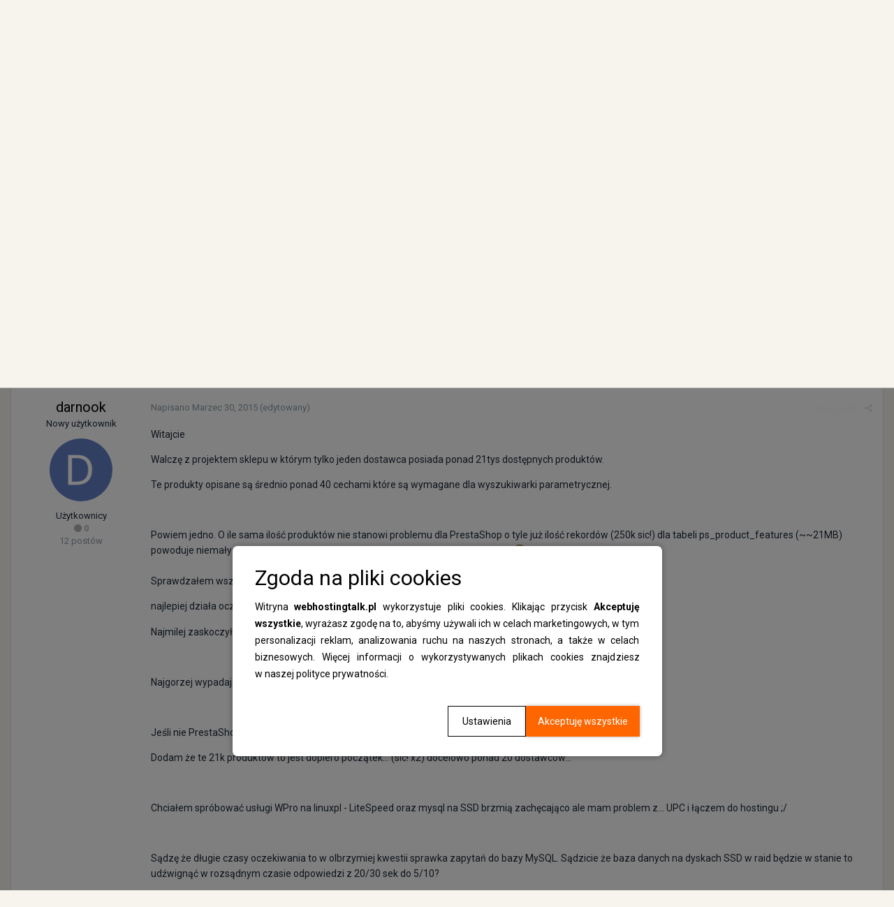

--- FILE ---
content_type: text/html;charset=UTF-8
request_url: https://www.webhostingtalk.pl/topic/51179-skrypt-lub-rozwi%C4%85zanie-saas-dla-obs%C5%82ugi-ogromnego-sklepu/?tab=comments
body_size: 17126
content:
<!DOCTYPE html>
<html lang="pl-PL" dir="ltr">
  <head>
    <title>WebHostingTalk.pl - Nr 1 w Polsce forum o hostingu, serwerach vps, top100 firm hostingowych</title>
    
    <!-- Global site tag (gtag.js) - Google Analytics -->
<script async src="https://www.googletagmanager.com/gtag/js?id=UA-33178029-15"></script>
<script>
  window.dataLayer = window.dataLayer || [];
  function gtag(){dataLayer.push(arguments);}
  gtag('js', new Date());

  gtag('config', 'UA-33178029-15');
</script>
    
    <!--[if lt IE 9]>
<link rel="stylesheet" type="text/css" href="https://www.webhostingtalk.pl/uploads/css_built_3/5e61784858ad3c11f00b5706d12afe52_ie8.css.9ede79d418177e1dcd2a753984b5078c.css">
<script src="//www.webhostingtalk.pl/applications/core/interface/html5shiv/html5shiv.js"></script>
<![endif]-->
    
<meta charset="utf-8">

	<meta name="viewport" content="width=device-width, initial-scale=1">



	
		
			
				<meta name="description" content="
Witajcie
Walczę z projektem sklepu w którym tylko jeden dostawca posiada ponad 21tys dostępnych produktów.
Te produkty opisane są średnio ponad 40 cechami k...">
			
		
	

	
		
			
				<meta property="og:title" content="Skrypt lub rozwiązanie SaaS dla obsługi ogromnego sklepu">
			
		
	

	
		
			
				<meta property="og:type" content="object">
			
		
	

	
		
			
				<meta property="og:url" content="https://www.webhostingtalk.pl/topic/51179-skrypt-lub-rozwi%C4%85zanie-saas-dla-obs%C5%82ugi-ogromnego-sklepu/">
			
		
	

	
		
			
				<meta property="og:description" content="
Witajcie
Walczę z projektem sklepu w którym tylko jeden dostawca posiada ponad 21tys dostępnych produktów.
Te produkty opisane są średnio ponad 40 cechami k...">
			
		
	

	
		
			
				<meta property="og:updated_time" content="2015-03-30T14:39:47Z">
			
		
	

	
		
			
				<meta property="og:site_name" content="WebHostingTalk.pl">
			
		
	

	
		
			
				<meta property="og:locale" content="pl_PL">
			
		
	

<meta name="theme-color" content="#3d6594">
<link rel="canonical" href="https://www.webhostingtalk.pl/topic/51179-skrypt-lub-rozwi%C4%85zanie-saas-dla-obs%C5%82ugi-ogromnego-sklepu/" />


    


	
		<link href="https://fonts.googleapis.com/css?family=Roboto:300,300i,400,400i,700,700i" rel="stylesheet">
	



	<link rel='stylesheet' href='https://www.webhostingtalk.pl/uploads/css_built_3/341e4a57816af3ba440d891ca87450ff_framework.css.2bd90ba578d6de8a6f86c34f93b2eeae.css?v=b49896356f' media='all'>

	<link rel='stylesheet' href='https://www.webhostingtalk.pl/uploads/css_built_3/05e81b71abe4f22d6eb8d1a929494829_responsive.css.e0806bd4185d4de67c5671f3b3280022.css?v=b49896356f' media='all'>

	<link rel='stylesheet' href='https://www.webhostingtalk.pl/uploads/css_built_3/20446cf2d164adcc029377cb04d43d17_flags.css.3e2a4ba320c04ec848eacd3b50987124.css?v=b49896356f' media='all'>

	<link rel='stylesheet' href='https://www.webhostingtalk.pl/uploads/css_built_3/90eb5adf50a8c640f633d47fd7eb1778_core.css.81690fdad178528b67a2c3834abbaa14.css?v=b49896356f' media='all'>

	<link rel='stylesheet' href='https://www.webhostingtalk.pl/uploads/css_built_3/5a0da001ccc2200dc5625c3f3934497d_core_responsive.css.df865234f99eb6f62d4fdb5d50c375a1.css?v=b49896356f' media='all'>

	<link rel='stylesheet' href='https://www.webhostingtalk.pl/uploads/css_built_3/62e269ced0fdab7e30e026f1d30ae516_forums.css.1e78e9a2bef68a2f0d97671ec8eee1af.css?v=b49896356f' media='all'>

	<link rel='stylesheet' href='https://www.webhostingtalk.pl/uploads/css_built_3/76e62c573090645fb99a15a363d8620e_forums_responsive.css.d72c4f2bf2461c30515ed015d29534b9.css?v=b49896356f' media='all'>




<link rel='stylesheet' href='https://www.webhostingtalk.pl/uploads/css_built_3/258adbb6e4f3e83cd3b355f84e3fa002_custom.css.52be5f57f262e559f04230cbe729e029.css?v=b49896356f' media='all'>



    
    



    <style>
      .ntDocument {
        text-align: justify;
      }

      .ntDocument__title {
        margin-top: 3rem;
      }

      .ntDocument__list--alpha {
        list-style: none;
        -webkit-counter-reset: alphaList;
      }

      .ntDocument__list--alpha li {
        counter-increment: alphaList;
      }

      .ntDocument__list--alpha li::marker {
        content: counter(alphaList, lower-alpha) ') ';
      }

      [data-pagecontroller="guidelines"] .ipsBox {
        background: none !important;
        border: none !important;
      }

      [data-pagecontroller="guidelines"] h1 {
        display: none;
      }
    </style>

    <script>

      window.addEventListener('DOMContentLoaded', () => {

        setTimeout(() => {
          document.querySelector('.ipsBreadcrumb + div a').addEventListener('click', e => {
            e.preventDefault();
            window.open("https://www.nazwa.pl/poczta/?utm_source=wht&utm_medium=banner&utm_campaign=cm&utm_id=12942&statClick=12942#cloudmail-pro", "_blank");
          })
        }, 100);


      })
    </script>

    <!-- Google Tag Manager -->
    <script>(function(w,d,s,l,i){w[l]=w[l]||[];w[l].push({'gtm.start':
                                                          new Date().getTime(),event:'gtm.js'});var f=d.getElementsByTagName(s)[0],
          j=d.createElement(s),dl=l!='dataLayer'?'&l='+l:'';j.async=true;j.src=
            'https://www.googletagmanager.com/gtm.js?id='+i+dl;f.parentNode.insertBefore(j,f);
                                })(window,document,'script','dataLayer','GTM-KSXNLNQ');</script>
    <!-- End Google Tag Manager -->
  </head>
  <body class='ipsApp ipsApp_front ipsJS_none ipsClearfix' data-controller='core.front.core.app' data-message="" data-pageApp='forums' data-pageLocation='front' data-pageModule='forums' data-pageController='topic'>

    <!-- Google Tag Manager (noscript) -->
    <noscript><iframe src="https://www.googletagmanager.com/ns.html?id=GTM-KSXNLNQ"
                      height="0" width="0" style="display:none;visibility:hidden"></iframe></noscript>
    <!-- End Google Tag Manager (noscript) -->

    <script src="https://www.webhostingtalk.pl/uploads/pages_media/0_cookies.js"></script>
    <div id="cookiesWarning" data-cookies-warning style="display: none !important;"></div>
    <script language="JavaScript" type="text/javascript">
      checkCookieExist();
    </script>
    <a href='#elContent' class='ipsHide' title='Przejdź do głównej zawartości na tej stronie' accesskey='m'>Skocz do zawartości</a>
    
    <div id='ipsLayout_header' class='ipsClearfix'>
      

      


      
<ul id='elMobileNav' class='ipsList_inline ipsResponsive_hideDesktop ipsResponsive_block' data-controller='core.front.core.mobileNav' data-default="all">
	
		
			
			
				
				
			
				
					<li id='elMobileBreadcrumb'>
						<a href='https://www.webhostingtalk.pl/forum/84-centrum-webmastera/'>
							<span>Centrum webmastera</span>
						</a>
					</li>
				
				
			
				
				
			
		
	
	
	
	<li >
		<a data-action="defaultStream" class='ipsType_light'  href='https://www.webhostingtalk.pl/discover/'><i class='icon-newspaper'></i></a>
	</li>

	
		<li class='ipsJS_show'>
			<a href='https://www.webhostingtalk.pl/search/' data-action="mobileSearch"><i class='fa fa-search'></i></a>
		</li>
	
	<li data-ipsDrawer data-ipsDrawer-drawerElem='#elMobileDrawer'>
		<a href='#'>
			
			
				
			
			
			
			<i class='fa fa-navicon'></i>
		</a>
	</li>
</ul>
      <header>
        <div class='ipsLayout_container'>
          


<a href='https://www.webhostingtalk.pl/' id='elLogo' accesskey='1'><img src="https://www.webhostingtalk.pl/uploads/monthly_2018_03/WebHostingTalk-Logo.png.27b52eb74c28e389cf6bee882aea718e.png" alt='WebHostingTalk.pl'></a>

          

	<ul id='elUserNav' class='ipsList_inline cSignedOut ipsClearfix ipsResponsive_hidePhone ipsResponsive_block'>
		
		<li id='elSignInLink'>
			
				<a href='https://www.webhostingtalk.pl/login/' data-ipsMenu-closeOnClick="false" data-ipsMenu id='elUserSignIn'>
					Masz konto? Zaloguj się &nbsp;<i class='fa fa-caret-down'></i>
				</a>
			
			
<div id='elUserSignIn_menu' class='ipsMenu ipsMenu_auto ipsHide'>
	<div data-role="loginForm">
		
			<div class='ipsColumns ipsColumns_noSpacing'>
				<div class='ipsColumn ipsColumn_wide' id='elUserSignIn_internal'>
		
		
			
				
<form accept-charset='utf-8' class="ipsPad ipsForm ipsForm_vertical" method='post' action='https://www.webhostingtalk.pl/login/' data-ipsValidation novalidate>
	<input type="hidden" name="login__standard_submitted" value="1">
	
		<input type="hidden" name="csrfKey" value="1ec56476b7f72d5e6288993522beb064">
	
	<h4 class="ipsType_sectionHead">Zaloguj się</h4>
	<br><br>
	<ul class='ipsList_reset'>
		
			
				
					<li class="ipsFieldRow ipsFieldRow_noLabel ipsFieldRow_fullWidth">
						<input type="text" required placeholder="Nazwa użytkownika lub adres e-mail" name='auth' id='auth'>
					</li>
				
			
				
					<li class="ipsFieldRow ipsFieldRow_noLabel ipsFieldRow_fullWidth">
						<input type="password" required placeholder="Hasło" name='password' id='password'>
					</li>
				
			
				
					
<li class='ipsFieldRow ipsFieldRow_checkbox ipsClearfix ' id="9c7ffa65f11c317804907d1e35f70d9d">
	
		
		
<input type="hidden" name="remember_me" value="0">
<span class='ipsCustomInput'>
	<input
		type='checkbox'
		name='remember_me_checkbox'
		value='1'
		id="check_9c7ffa65f11c317804907d1e35f70d9d"
		data-toggle-id="9c7ffa65f11c317804907d1e35f70d9d"
		checked aria-checked='true'
		
		
		
		
		
		
	>
	
	<span></span>
</span>


		
		<div class='ipsFieldRow_content'>
			<label class='ipsFieldRow_label' for='check_9c7ffa65f11c317804907d1e35f70d9d'>Zapamiętaj mnie </label>
			


<span class='ipsFieldRow_desc'>
	Nie zalecane na współdzielonych komputerach
</span>
			
			
		</div>
	
</li>
				
			
				
					
<li class='ipsFieldRow ipsFieldRow_checkbox ipsClearfix ' id="447c4ee74bbd7ef2ff264d7b7231e3e7">
	
		
		
<input type="hidden" name="signin_anonymous" value="0">
<span class='ipsCustomInput'>
	<input
		type='checkbox'
		name='signin_anonymous_checkbox'
		value='1'
		id="check_447c4ee74bbd7ef2ff264d7b7231e3e7"
		data-toggle-id="447c4ee74bbd7ef2ff264d7b7231e3e7"
		aria-checked='false'
		
		
		
		
		
		
	>
	
	<span></span>
</span>


		
		<div class='ipsFieldRow_content'>
			<label class='ipsFieldRow_label' for='check_447c4ee74bbd7ef2ff264d7b7231e3e7'>Logowanie anonimowe </label>
			
			
			
		</div>
	
</li>
				
			
		
		<li class="ipsFieldRow ipsFieldRow_fullWidth">
			<br>
			<button type="submit" class="ipsButton ipsButton_primary ipsButton_small" id="elSignIn_submit">Zaloguj się</button>
			<br>
			<p class="ipsType_right ipsType_small">
				<a href='https://www.webhostingtalk.pl/lostpassword/' data-ipsDialog data-ipsDialog-title='Nie pamiętasz hasła?'>Nie pamiętasz hasła?</a>
			</p>
		</li>
	</ul>
</form>
			
		
			
		
		
				</div>
				<div class='ipsColumn ipsColumn_wide'>
					<div class='ipsPad' id='elUserSignIn_external'>
						<div class='ipsAreaBackground_light ipsPad_half'>
							<p class='ipsType_reset ipsType_small ipsType_center'><strong>Lub zaloguj się za pomocą jednej z tych stron.</strong></p>
							<br>
							
								
							
								
									<div class='ipsPad_half ipsType_center'>
										

<a href='https://www.facebook.com/dialog/oauth?client_id=473070686235405&amp;scope=email&amp;redirect_uri=https://www.webhostingtalk.pl/applications/core/interface/facebook/auth.php&amp;state=front-1ec56476b7f72d5e6288993522beb064-aHR0cHM6Ly93d3cud2ViaG9zdGluZ3RhbGsucGwvbG9naW4v' class='ipsButton ipsButton_verySmall ipsButton_fullWidth ipsSocial ipsSocial_facebook'>
	<span class='ipsSocial_icon'><i class='fa fa-facebook'></i></span>
	<span class='ipsSocial_text'>Zaloguj się korzystając z Facebooka</span>
</a>
									</div>
								
							
						</div>
					</div>
				</div>
			</div>
		
	</div>
</div>
		</li>
		
			<li>
				<a href='https://www.webhostingtalk.pl/register/'  id='elRegisterButton' class='ipsButton ipsButton_normal ipsButton_primary'>
						Zarejestruj się
				</a>
			</li>
		
	</ul>

        </div>
      </header>
      

	<nav data-controller='core.front.core.navBar' class='ipsLayout_container'>
      <ul id="sdSubPortalMenu" class="ipsList_inline">
    <li class="first"><a href="https://www.webhostingtalk.pl/guidelines/">Regulamin</a></li>
    <li><a href="https://www.webhostingtalk.pl/page/reklama">Reklama</a></li>
    <li><a href="https://www.webhostingtalk.pl/page/kontakt">Kontakt</a></li>
</ul>
		<div class='ipsNavBar_primary  ipsClearfix'>
			
				<div id='elSearch' class='ipsPos_right' data-controller='core.front.core.quickSearch' data-default="all">
					<form accept-charset='utf-8' action='//www.webhostingtalk.pl/search/' method='post'>
						<a href='#' id='elSearchFilter' data-ipsMenu data-ipsMenu-selectable='radio' data-ipsMenu-appendTo='#elSearch' class="ipsHide">
							<span data-role='searchingIn'>
								
									
										Ten temat
										
										
											<input name="type" value="forums_topic" data-role="searchFilter" type="hidden">
										
											<input name="item" value="51179" data-role="searchFilter" type="hidden">
										
										
								
							</span>
							<i class='fa fa-caret-down'></i>
						</a>
						<input type="hidden" name="type" value="forums_topic" data-role="searchFilter">
						<ul id='elSearchFilter_menu' class='ipsMenu ipsMenu_selectable ipsMenu_narrow ipsHide'>
							<li class='ipsMenu_item ' data-ipsMenuValue='all'>
								<a href='https://www.webhostingtalk.pl/index.php?app=core&amp;module=search&amp;controller=search&amp;csrfKey=1ec56476b7f72d5e6288993522beb064' title='Cała zawartość'>Cała zawartość</a>
							</li>
							<li class='ipsMenu_sep'><hr></li>
							
								
								
									<li class='ipsMenu_item ipsMenu_itemChecked' data-ipsMenuValue='{&quot;type&quot;:&quot;forums_topic&quot;,&quot;item&quot;:51179}' data-options='{&quot;type&quot;:&quot;forums_topic&quot;,&quot;item&quot;:51179}'>
										<a href='#'>Ten temat</a>
									</li>
								
									<li class='ipsMenu_item ' data-ipsMenuValue='{&quot;type&quot;:&quot;forums_topic&quot;,&quot;nodes&quot;:84}' data-options='{&quot;type&quot;:&quot;forums_topic&quot;,&quot;nodes&quot;:84}'>
										<a href='#'>To forum</a>
									</li>
								
								<li class='ipsMenu_sep'><hr></li>
							
							<li data-role='globalSearchMenuOptions'></li>
							<li class='ipsMenu_item ipsMenu_itemNonSelect'>
								<a href='https://www.webhostingtalk.pl/search/' accesskey='4'><i class='fa fa-cog'></i> Zaawansowane wyszukiwanie</a>
							</li>
						</ul>
						<input type='search' id='elSearchField' placeholder='Szukaj...' name='q'>
						<button type='submit'><i class='fa fa-search'></i></button>
					</form>
				</div>
			
			<ul data-role="primaryNavBar" class='ipsResponsive_showDesktop ipsResponsive_block'>
				


	
		
		
			
		
		<li class='ipsNavBar_active' data-active id='elNavSecondary_1' data-role="navBarItem" data-navApp="core" data-navExt="CustomItem">
			
			
				<a href="https://www.webhostingtalk.pl"  data-navItem-id="1" data-navDefault>
					Przeglądaj
				</a>
			
			
				<ul class='ipsNavBar_secondary ' data-role='secondaryNavBar'>
					


	
		
		
			
		
		<li class='ipsNavBar_active' data-active id='elNavSecondary_10' data-role="navBarItem" data-navApp="forums" data-navExt="Forums">
			
			
				<a href="https://www.webhostingtalk.pl"  data-navItem-id="10" data-navDefault>
					Forum
				</a>
			
			
          
		</li>
	
	

	
		
		
		<li  id='elNavSecondary_15' data-role="navBarItem" data-navApp="core" data-navExt="StaffDirectory">
			
			
				<a href="https://www.webhostingtalk.pl/staff/"  data-navItem-id="15" >
					Administracja
				</a>
			
			
          
		</li>
	
	

	
		
		
		<li  id='elNavSecondary_16' data-role="navBarItem" data-navApp="core" data-navExt="OnlineUsers">
			
			
				<a href="https://www.webhostingtalk.pl/online/"  data-navItem-id="16" >
					Użytkownicy online
				</a>
			
			
          
		</li>
	
	

	
		
		
		<li  id='elNavSecondary_17' data-role="navBarItem" data-navApp="core" data-navExt="Leaderboard">
			
			
				<a href="https://www.webhostingtalk.pl/leaderboard/"  data-navItem-id="17" >
					Tablica liderów
				</a>
			
			
          
		</li>
	
	

					<li class='ipsHide' id='elNavigationMore_1' data-role='navMore'>
						<a href='#' data-ipsMenu data-ipsMenu-appendTo='#elNavigationMore_1' id='elNavigationMore_1_dropdown'>Więcej <i class='fa fa-caret-down'></i></a>
						<ul class='ipsHide ipsMenu ipsMenu_auto' id='elNavigationMore_1_dropdown_menu' data-role='moreDropdown'></ul>
					</li>
				</ul>
			
          
		</li>
	
	

	
		
		
		<li  id='elNavSecondary_2' data-role="navBarItem" data-navApp="core" data-navExt="CustomItem">
			
			
				<a href="https://www.webhostingtalk.pl/discover/"  data-navItem-id="2" >
					Aktywność
				</a>
			
			
				<ul class='ipsNavBar_secondary ipsHide' data-role='secondaryNavBar'>
					


	
		
		
		<li  id='elNavSecondary_4' data-role="navBarItem" data-navApp="core" data-navExt="AllActivity">
			
			
				<a href="https://www.webhostingtalk.pl/discover/"  data-navItem-id="4" >
					Cała aktywność
				</a>
			
			
          
		</li>
	
	

	
	

	
	

	
	

	
		
		
		<li  id='elNavSecondary_8' data-role="navBarItem" data-navApp="core" data-navExt="Search">
			
			
				<a href="https://www.webhostingtalk.pl/search/"  data-navItem-id="8" >
					Szukaj
				</a>
			
			
          
		</li>
	
	

	
	

					<li class='ipsHide' id='elNavigationMore_2' data-role='navMore'>
						<a href='#' data-ipsMenu data-ipsMenu-appendTo='#elNavigationMore_2' id='elNavigationMore_2_dropdown'>Więcej <i class='fa fa-caret-down'></i></a>
						<ul class='ipsHide ipsMenu ipsMenu_auto' id='elNavigationMore_2_dropdown_menu' data-role='moreDropdown'></ul>
					</li>
				</ul>
			
          
		</li>
	
	

	
		
		
		<li  id='elNavSecondary_18' data-role="navBarItem" data-navApp="core" data-navExt="CustomItem">
			
			
				<a href="https://www.wht.pl/"  data-navItem-id="18" >
					Portal WHT
				</a>
			
			
          
		</li>
	
	

	
		
		
		<li  id='elNavSecondary_19' data-role="navBarItem" data-navApp="core" data-navExt="CustomItem">
			
			
				<a href="https://top100.wht.pl"  data-navItem-id="19" >
					TOP 100
				</a>
			
			
          
		</li>
	
	

				<li class='ipsHide' id='elNavigationMore' data-role='navMore'>
					<a href='#' data-ipsMenu data-ipsMenu-appendTo='#elNavigationMore' id='elNavigationMore_dropdown'>Więcej</a>
					<ul class='ipsNavBar_secondary ipsHide' data-role='secondaryNavBar'>
						<li class='ipsHide' id='elNavigationMore_more' data-role='navMore'>
							<a href='#' data-ipsMenu data-ipsMenu-appendTo='#elNavigationMore_more' id='elNavigationMore_more_dropdown'>Więcej <i class='fa fa-caret-down'></i></a>
							<ul class='ipsHide ipsMenu ipsMenu_auto' id='elNavigationMore_more_dropdown_menu' data-role='moreDropdown'></ul>
						</li>
					</ul>
				</li>
			</ul>
		</div>
	</nav>

    </div>
    <main id='ipsLayout_body' class='ipsLayout_container'>
      <div id='ipsLayout_contentArea'>
        <div id='ipsLayout_contentWrapper'>
          
<nav class='ipsBreadcrumb ipsBreadcrumb_top ipsFaded_withHover'>
	

	<ul class='ipsList_inline ipsPos_right'>
		
		<li >
			<a data-action="defaultStream" class='ipsType_light '  href='https://www.webhostingtalk.pl/discover/'><i class='icon-newspaper'></i> <span>Cała aktywność</span></a>
		</li>
		
	</ul>

	<ul data-role="breadcrumbList">
		<li>
			<a title="Strona główna" href='https://www.webhostingtalk.pl/'>
				<span><i class='fa fa-home'></i> Strona główna <i class='fa fa-angle-right'></i></span>
			</a>
		</li>
		
		
			<li>
				
					<a href='https://www.webhostingtalk.pl/forum/83-webhelp/'>
						<span>WebHelp <i class='fa fa-angle-right'></i></span>
					</a>
				
			</li>
		
			<li>
				
					<a href='https://www.webhostingtalk.pl/forum/84-centrum-webmastera/'>
						<span>Centrum webmastera <i class='fa fa-angle-right'></i></span>
					</a>
				
			</li>
		
			<li>
				
					Skrypt lub rozwiązanie SaaS dla obsługi ogromnego sklepu
				
			</li>
		
	</ul>
</nav>

<div id="kHQPQMYsJC" style="margin: 0 auto 30px;max-width: 975px;">
  <a href="https://www.nazwa.pl/hosting/?utm_source=wht&utm_medium=banner&utm_campaign=hosting&utm_id=12194&statClick=12194" target="_blank" style="display: block; text-align: center;">
    <picture>
<source media="(max-width: 974px)" srcset="https://static.nazwa.pl/webhostingtalk/4257445200_1684149121.jpg">
<source media="(min-width: 974px)" srcset="https://static.nazwa.pl/webhostingtalk/kHQPQMYsJC.png">
<img src="https://static.nazwa.pl/webhostingtalk/kHQPQMYsJC.png" alt="nazwa.pl" title="Szybki hosting">
</picture>
  </a>
  <div style="text-align: right"></div></div>
 <script>
function generateRandomString(length) {
  const characters = 'ABCDEFGHIJKLMNOPQRSTUVWXYZabcdefghijklmnopqrstuvwxyz0123456789';
  let result = '';
  for (let i = 0; i < length; i++) {
    result += characters.charAt(Math.floor(Math.random() * characters.length));
  }
  return result;
}
const element = document.getElementById('kHQPQMYsJC');
const newId = generateRandomString(8);
element.id = newId;
 </script>

          
          <div id='ipsLayout_mainArea'>
            <a id='elContent'></a>
            
            
            
            

	<div class='cWidgetContainer '  data-role='widgetReceiver' data-orientation='horizontal' data-widgetArea='header'>
		<ul class='ipsList_reset'>
			
				
					
					<li class='ipsWidget ipsWidget_horizontal ipsBox ipsWidgetHide ipsHide' data-blockID='app_core_announcements_announcements' data-blockConfig="true" data-blockTitle="Ogłoszenia" data-blockErrorMessage="Ten blok nie może zostać wyświetlony. Być może trzeba go skonfigurować lub zostanie wyświetlony po przeładowaniu strony." data-controller='core.front.widgets.block'></li>
				
			
		</ul>
	</div>

            






<div class="ipsPageHeader ipsClearfix">
	
		<div class="ipsPos_right ipsResponsive_noFloat ipsResponsive_hidePhone">
			

<div data-followApp='forums' data-followArea='topic' data-followID='51179' data-controller='core.front.core.followButton'>
	
		<span class='ipsType_light ipsType_blendLinks ipsResponsive_hidePhone ipsResponsive_inline'><i class='fa fa-info-circle'></i> <a href='https://www.webhostingtalk.pl/login/' title='Przejdź do strony logowania'>Zaloguj się, aby obserwować</a>&nbsp;&nbsp;</span>
	
	

	<div class="ipsFollow ipsPos_middle ipsButton ipsButton_link ipsButton_verySmall " data-role="followButton">
		
			<a href='https://www.webhostingtalk.pl/index.php?app=core&amp;module=system&amp;controller=notifications&amp;do=followers&amp;follow_app=forums&amp;follow_area=topic&amp;follow_id=51179' title='Zobacz listę obserwujących' class='ipsType_blendLinks ipsType_noUnderline' data-ipsTooltip data-ipsDialog data-ipsDialog-size='narrow' data-ipsDialog-title='Lista obserwujących'>Obserwujący</a>
			<a class='ipsCommentCount' href='https://www.webhostingtalk.pl/index.php?app=core&amp;module=system&amp;controller=notifications&amp;do=followers&amp;follow_app=forums&amp;follow_area=topic&amp;follow_id=51179' title='Zobacz listę obserwujących' data-ipsTooltip data-ipsDialog data-ipsDialog-size='narrow' data-ipsDialog-title='Lista obserwujących'>5</a>
		
	</div>

</div>
		</div>
		<div class="ipsPos_right ipsResponsive_noFloat ipsResponsive_hidePhone">
			






		</div>
		
	
	<div class="ipsPhotoPanel ipsPhotoPanel_small ipsPhotoPanel_notPhone ipsClearfix">
		


	<a href="https://www.webhostingtalk.pl/profile/23347-darnook/" data-ipsHover data-ipsHover-target="https://www.webhostingtalk.pl/profile/23347-darnook/?do=hovercard" class="ipsUserPhoto ipsUserPhoto_small" title="Przejdź do profilu darnook">
		<img src='https://www.webhostingtalk.pl/uploads/monthly_2018_03/D_member_23347.png' alt='darnook'>
	</a>

		<div>
			<h1 class="ipsType_pageTitle ipsContained_container">
				

				
				
					<span class="ipsType_break ipsContained">
						<span>Skrypt lub rozwiązanie SaaS dla obsługi ogromnego sklepu</span>
					</span>
				
			</h1>
			
			<p class="ipsType_reset ipsType_blendLinks ">
				<span class="ipsType_normal">
				
					Przez 
<a href='https://www.webhostingtalk.pl/profile/23347-darnook/' data-ipsHover data-ipsHover-target='https://www.webhostingtalk.pl/profile/23347-darnook/?do=hovercard&amp;referrer=https%253A%252F%252Fwww.webhostingtalk.pl%252Ftopic%252F51179-skrypt-lub-rozwi%2525C4%252585zanie-saas-dla-obs%2525C5%252582ugi-ogromnego-sklepu%252F%253Ftab%253Dcomments' title="Przejdź do profilu darnook" class="ipsType_break">darnook</a>, <span class="ipsType_light"><time datetime='2015-03-30T10:19:42Z' title='30.03.2015 10:19 ' data-short='10 l '>Marzec 30, 2015</time> w <a href="https://www.webhostingtalk.pl/forum/84-centrum-webmastera/">Centrum webmastera</a></span>
				
				</span>
				<br></p>
			
		</div>
	</div>
</div>








<div class="ipsClearfix">
	
	
	<ul class="ipsToolList ipsToolList_horizontal ipsClearfix ipsSpacer_both ipsResponsive_hidePhone">
		
		
		
	</ul>
</div>

<div data-controller="core.front.core.commentFeed,forums.front.topic.view, core.front.core.ignoredComments" data-autopoll data-baseurl="https://www.webhostingtalk.pl/topic/51179-skrypt-lub-rozwi%C4%85zanie-saas-dla-obs%C5%82ugi-ogromnego-sklepu/" data-lastpage data-feedid="topic-51179" class="cTopic ipsClear ipsSpacer_top">
	
		
	

	

<div data-controller='core.front.core.recommendedComments' data-url='https://www.webhostingtalk.pl/topic/51179-skrypt-lub-rozwi%C4%85zanie-saas-dla-obs%C5%82ugi-ogromnego-sklepu/?recommended=comments' class='ipsAreaBackground ipsPad ipsBox ipsBox_transparent ipsSpacer_bottom ipsRecommendedComments ipsHide'>
	<div data-role="recommendedComments">
		<h2 class='ipsType_sectionHead ipsType_large'>Polecane posty</h2>
		
	</div>
</div>
	
	<div data-role="commentFeed" data-controller="core.front.core.moderation" >
		<form action="https://www.webhostingtalk.pl/topic/51179-skrypt-lub-rozwi%C4%85zanie-saas-dla-obs%C5%82ugi-ogromnego-sklepu/?csrfKey=1ec56476b7f72d5e6288993522beb064&amp;do=multimodComment" method="post" data-ipspageaction data-role="moderationTools">
			
			
				
					
					
					




<a id='comment-437762'></a>
<article  id='elComment_437762' class='cPost ipsBox  ipsComment  ipsComment_parent ipsClearfix ipsClear ipsColumns ipsColumns_noSpacing ipsColumns_collapsePhone  '>
	

	<div class='cAuthorPane cAuthorPane_mobile ipsResponsive_showPhone ipsResponsive_block'>
		<h3 class='ipsType_sectionHead cAuthorPane_author ipsResponsive_showPhone ipsResponsive_inlineBlock ipsType_break ipsType_blendLinks ipsTruncate ipsTruncate_line'>
			
<a href='https://www.webhostingtalk.pl/profile/23347-darnook/' data-ipsHover data-ipsHover-target='https://www.webhostingtalk.pl/profile/23347-darnook/?do=hovercard&amp;referrer=https%253A%252F%252Fwww.webhostingtalk.pl%252Ftopic%252F51179-skrypt-lub-rozwi%2525C4%252585zanie-saas-dla-obs%2525C5%252582ugi-ogromnego-sklepu%252F%253Ftab%253Dcomments' title="Przejdź do profilu darnook" class="ipsType_break">darnook</a>
			<span class='ipsResponsive_showPhone ipsResponsive_inline'>&nbsp;&nbsp;

	
		<span title="Reputacja użytkownika" data-ipsTooltip class='ipsRepBadge ipsRepBadge_neutral'>
	
			<i class='fa fa-circle'></i> 0
	
		</span>
	
</span>
		</h3>
		<div class='cAuthorPane_photo'>
			


	<a href="https://www.webhostingtalk.pl/profile/23347-darnook/" data-ipsHover data-ipsHover-target="https://www.webhostingtalk.pl/profile/23347-darnook/?do=hovercard" class="ipsUserPhoto ipsUserPhoto_large" title="Przejdź do profilu darnook">
		<img src='https://www.webhostingtalk.pl/uploads/monthly_2018_03/D_member_23347.png' alt='darnook'>
	</a>

		</div>
	</div>
	<aside class='ipsComment_author cAuthorPane ipsColumn ipsColumn_medium ipsResponsive_hidePhone'>
		<h3 class='ipsType_sectionHead cAuthorPane_author ipsType_blendLinks ipsType_break'><strong>
<a href='https://www.webhostingtalk.pl/profile/23347-darnook/' data-ipsHover data-ipsHover-target='https://www.webhostingtalk.pl/profile/23347-darnook/?do=hovercard&amp;referrer=https%253A%252F%252Fwww.webhostingtalk.pl%252Ftopic%252F51179-skrypt-lub-rozwi%2525C4%252585zanie-saas-dla-obs%2525C5%252582ugi-ogromnego-sklepu%252F%253Ftab%253Dcomments' title="Przejdź do profilu darnook" class="ipsType_break">darnook</a></strong> <span class='ipsResponsive_showPhone ipsResponsive_inline'>&nbsp;&nbsp;

	
		<span title="Reputacja użytkownika" data-ipsTooltip class='ipsRepBadge ipsRepBadge_neutral'>
	
			<i class='fa fa-circle'></i> 0
	
		</span>
	
</span></h3>
		
		<ul class='cAuthorPane_info ipsList_reset'>
			
				<li class='ipsType_break'>Nowy użytkownik</li>
			
			

			<li class='cAuthorPane_photo'>
				


	<a href="https://www.webhostingtalk.pl/profile/23347-darnook/" data-ipsHover data-ipsHover-target="https://www.webhostingtalk.pl/profile/23347-darnook/?do=hovercard" class="ipsUserPhoto ipsUserPhoto_large" title="Przejdź do profilu darnook">
		<img src='https://www.webhostingtalk.pl/uploads/monthly_2018_03/D_member_23347.png' alt='darnook'>
	</a>

			</li>
			<li>Użytkownicy</li>
			
			
				<li>

	
		<span title="Reputacja użytkownika" data-ipsTooltip class='ipsRepBadge ipsRepBadge_neutral'>
	
			<i class='fa fa-circle'></i> 0
	
		</span>
	
</li>
				<li class='ipsType_light'>12 postów</li>
				
				

			
		</ul>
	</aside>
	<div class='ipsColumn ipsColumn_fluid'>
		

<div id='comment-437762_wrap' data-controller='core.front.core.comment' data-commentApp='forums' data-commentType='forums' data-commentID="437762" data-quoteData='{&quot;userid&quot;:23347,&quot;username&quot;:&quot;darnook&quot;,&quot;timestamp&quot;:1427710782,&quot;contentapp&quot;:&quot;forums&quot;,&quot;contenttype&quot;:&quot;forums&quot;,&quot;contentid&quot;:51179,&quot;contentclass&quot;:&quot;forums_Topic&quot;,&quot;contentcommentid&quot;:437762}' class='ipsComment_content ipsType_medium  ipsFaded_withHover'>
	

	<div class='ipsComment_meta ipsType_light'>
		<div class='ipsPos_right ipsType_light ipsType_reset ipsFaded ipsFaded_more ipsType_blendLinks'>
			<ul class='ipsList_inline ipsComment_tools'>
				
					<li><a href='https://www.webhostingtalk.pl/topic/51179-skrypt-lub-rozwi%C4%85zanie-saas-dla-obs%C5%82ugi-ogromnego-sklepu/?do=reportComment&amp;comment=437762' data-ipsDialog data-ipsDialog-remoteSubmit data-ipsDialog-size='medium' data-ipsDialog-flashMessage='Dziękujemy za zgłoszenie.' data-ipsDialog-title="Zgłoś post" data-action='reportComment' title='Zgłoś tę zawartość' class='ipsFaded ipsFaded_more'><span class='ipsResponsive_showPhone ipsResponsive_inline'><i class='fa fa-flag'></i></span><span class='ipsResponsive_hidePhone ipsResponsive_inline'>Zgłoś post</span></a></li>
				
				
				
					<li><a class='ipsType_blendLinks' href='https://www.webhostingtalk.pl/topic/51179-skrypt-lub-rozwi%C4%85zanie-saas-dla-obs%C5%82ugi-ogromnego-sklepu/' data-ipsTooltip title='Udostępnij ten post' data-ipsMenu data-ipsMenu-closeOnClick='false' id='elSharePost_437762' data-role='shareComment'><i class='fa fa-share-alt'></i></a></li>
				
				
			</ul>
		</div>

		<div class='ipsType_reset'>
			<a href='https://www.webhostingtalk.pl/topic/51179-skrypt-lub-rozwi%C4%85zanie-saas-dla-obs%C5%82ugi-ogromnego-sklepu/?do=findComment&amp;comment=437762' class='ipsType_blendLinks'>Napisano <time datetime='2015-03-30T10:19:42Z' title='30.03.2015 10:19 ' data-short='10 l '>Marzec 30, 2015</time></a>
			<span class='ipsResponsive_hidePhone'>
				
					(edytowany)
				
				
			</span>
		</div>
	</div>

	


	<div class='cPost_contentWrap ipsPad'>
		
		<div data-role='commentContent' class='ipsType_normal ipsType_richText ipsContained' data-controller='core.front.core.lightboxedImages'>
			
<p>Witajcie</p>
<p>Walczę z projektem sklepu w którym tylko jeden dostawca posiada ponad 21tys dostępnych produktów.</p>
<p>Te produkty opisane są średnio ponad 40 cechami które są wymagane dla wyszukiwarki parametrycznej.</p>
<p> </p>
<p>Powiem jedno. O ile sama ilość produktów nie stanowi problemu dla PrestaShop o tyle już ilość rekordów (250k sic!) dla tabeli ps_product_features (~~21MB) powoduje niemały zawał skryptu przyprawiający serwer o symptom ataku DDoS... <img src="https://www.webhostingtalk.pl/uploads/emoticons/default_wink.png" alt=";)" data-emoticon="" srcset="https://www.webhostingtalk.pl/uploads/emoticons/wink@2x.png 2x" width="20" height="20"><br><br>Sprawdzałem wszelkie możliwe ustawienia, serwery (hosting, dedyk, vps, local!) i mogę stwierdzić że</p>
<p>najlepiej działa oczywiście localhost <img src="https://www.webhostingtalk.pl/uploads/emoticons/default_wink.png" alt=";)" data-emoticon="" srcset="https://www.webhostingtalk.pl/uploads/emoticons/wink@2x.png 2x" width="20" height="20"> ale i tak z czasem ładowania strony kategorii różowo nie jest ~20/30 sek...</p>
<p>Najmilej zaskoczył mnie biznesowy hosting Home.pl... równie dobrze co localhost a czasami nawet lepiej <img src="https://www.webhostingtalk.pl/uploads/emoticons/default_ohmy.png" alt=":o" data-emoticon="" srcset="https://www.webhostingtalk.pl/uploads/emoticons/ohmy@2x.png 2x" width="20" height="20">...</p>
<p> </p>
<p>Najgorzej wypadają VPS (homecloud) oraz dedyki (kimsufi coprawda...) - sypią błędami 500 po paru sekundach...</p>
<p> </p>
<p>Jeśli nie PrestaShop to co sugerujecie z własnych doświadczeń?</p>
<p>Dodam że te 21k produktów to jest dopiero początek... (sic! x2) docelowo ponad 20 dostawców...</p>
<p> </p>
<p>Chciałem spróbować usługi WPro na linuxpl - LiteSpeed oraz mysql na SSD brzmią zachęcająco ale mam problem z... UPC i łączem do hostingu ;/</p>
<p> </p>
<p>Sądzę że długie czasy oczekiwania to w olbrzymiej kwestii sprawka zapytań do bazy MySQL. Sądzicie że baza danych na dyskach SSD w raid będzie w stanie to udźwignąć w rozsądnym czasie odpowiedzi z 20/30 sek do 5/10?</p>
<p> </p>
<p>Dla zobrazowania problemu</p>
<p><a href="http://www.digikey.com/product-search/en/integrated-circuits-ics/embedded-microcontrollers/2556109" rel="external">http://www.digikey.com/product-search/en/integrated-circuits-ics/embedded-microcontrollers/2556109</a>to jest żądany efekt... </p>
<p> </p>


			
				

<span class='ipsType_reset ipsType_medium ipsType_light' data-excludequote>
	<strong>Edytowano <time datetime='2015-03-30T10:21:46Z' title='30.03.2015 10:21 ' data-short='10 l '>Marzec 30, 2015</time> przez darnook</strong>
	
	
		<a href='https://www.webhostingtalk.pl/topic/51179-skrypt-lub-rozwi%C4%85zanie-saas-dla-obs%C5%82ugi-ogromnego-sklepu/?do=editlogComment&amp;comment=437762' class='' data-ipsDialog data-ipsDialog-title='Historia edycji' title='zobacz historię edycji'>(zobacz historię edycji)</a>
		
	
</span>
			
		</div>

		<div class='ipsItemControls'>
			
				
					

	<div data-controller='core.front.core.reaction' class='ipsItemControls_right ipsClearfix '>	
		<div class='ipsReact ipsPos_right'>
			
				<div class='ipsReact_blurb ipsHide' data-role='reactionBlurb'>
					
				</div>
			
			
			
		</div>
	</div>


				
			
			<ul class='ipsComment_controls ipsClearfix ipsItemControls_left' data-role="commentControls">
				
					
					
					
				
				<li class='ipsHide' data-role='commentLoading'>
					<span class='ipsLoading ipsLoading_tiny ipsLoading_noAnim'></span>
				</li>
			</ul>
		</div>

		
	</div>

	<div class='ipsMenu ipsMenu_wide ipsHide cPostShareMenu' id='elSharePost_437762_menu'>
		<div class='ipsPad'>
			<h4 class='ipsType_sectionHead'>Udostępnij ten post</h4>
			<hr class='ipsHr'>
			<h5 class='ipsType_normal ipsType_reset'>Link to postu</h5>
			
			<input type='text' value='https://www.webhostingtalk.pl/topic/51179-skrypt-lub-rozwi%C4%85zanie-saas-dla-obs%C5%82ugi-ogromnego-sklepu/' class='ipsField_fullWidth'>
			

			
				<h5 class='ipsType_normal ipsType_reset ipsSpacer_top'>Udostępnij na innych stronach</h5>
				

	<ul class='ipsList_inline ipsList_noSpacing ipsClearfix' data-controller="core.front.core.sharelink">
		
			<li>
<a href="http://twitter.com/share?text=Skrypt%20lub%20rozwi%C4%85zanie%20SaaS%20dla%20obs%C5%82ugi%20ogromnego%20sklepu&amp;url=https%3A%2F%2Fwww.webhostingtalk.pl%2Ftopic%2F51179-skrypt-lub-rozwi%2525C4%252585zanie-saas-dla-obs%2525C5%252582ugi-ogromnego-sklepu%2F%3Fdo%3DfindComment%26comment%3D437762" class="cShareLink cShareLink_twitter" target="_blank" data-role="shareLink" title='Udostępnij na Twitterze' data-ipsTooltip rel='noopener'>
	<i class="fa fa-twitter"></i>
</a></li>
		
			<li>
<a href="https://www.facebook.com/sharer/sharer.php?u=https%3A%2F%2Fwww.webhostingtalk.pl%2Ftopic%2F51179-skrypt-lub-rozwi%25C4%2585zanie-saas-dla-obs%25C5%2582ugi-ogromnego-sklepu%2F%3Fdo%3DfindComment%26comment%3D437762" class="cShareLink cShareLink_facebook" target="_blank" data-role="shareLink" title='Udostępnij na Facebooku' data-ipsTooltip rel='noopener'>
	<i class="fa fa-facebook"></i>
</a></li>
		
			<li>
<a href="https://plus.google.com/share?url=https%3A%2F%2Fwww.webhostingtalk.pl%2Ftopic%2F51179-skrypt-lub-rozwi%25C4%2585zanie-saas-dla-obs%25C5%2582ugi-ogromnego-sklepu%2F%3Fdo%3DfindComment%26comment%3D437762" class="cShareLink cShareLink_google" target="_blank" data-role="shareLink" title='Udostępnij na Google+' data-ipsTooltip rel='noopener'>
	<i class="fa fa-google-plus"></i>
</a></li>
		
			<li>
<a href="https://del.icio.us/save?jump=close&amp;noui=1&amp;v=5&amp;provider=WebHostingTalk.pl&amp;url=https://www.webhostingtalk.pl/topic/51179-skrypt-lub-rozwi%25C4%2585zanie-saas-dla-obs%25C5%2582ugi-ogromnego-sklepu/?do=findComment%26comment=437762&amp;title=Skrypt%20lub%20rozwi%C4%85zanie%20SaaS%20dla%20obs%C5%82ugi%20ogromnego%20sklepu" class="cShareLink cShareLink_delicious" target="_blank" data-role='shareLink' title='Zapisz na Delicious' data-ipsTooltip rel='noopener'>
	<i class="fa fa-delicious"></i>
</a></li>
		
			<li>
<a href="http://www.reddit.com/submit?url=https%3A%2F%2Fwww.webhostingtalk.pl%2Ftopic%2F51179-skrypt-lub-rozwi%25C4%2585zanie-saas-dla-obs%25C5%2582ugi-ogromnego-sklepu%2F%3Fdo%3DfindComment%26comment%3D437762&amp;title=Skrypt+lub+rozwi%C4%85zanie+SaaS+dla+obs%C5%82ugi+ogromnego+sklepu" class="cShareLink cShareLink_reddit" target="_blank" title='Udostępnij na Reddit' data-ipsTooltip rel='noopener'>
	<i class="fa fa-reddit"></i>
</a></li>
		
			<li>
<a href="http://pinterest.com/pin/create/button/?url=https://www.webhostingtalk.pl/topic/51179-skrypt-lub-rozwi%25C4%2585zanie-saas-dla-obs%25C5%2582ugi-ogromnego-sklepu/?do=findComment%26comment=437762&amp;media=" class="cShareLink cShareLink_pinterest" target="_blank" data-role="shareLink" title='Udostępnij na Pinterest' data-ipsTooltip rel='noopener'>
	<i class="fa fa-pinterest"></i>
</a></li>
		
	</ul>

			
		</div>
	</div>
</div>
	</div>
</article>
					
				
					
					
					




<a id='comment-437766'></a>
<article  id='elComment_437766' class='cPost ipsBox  ipsComment  ipsComment_parent ipsClearfix ipsClear ipsColumns ipsColumns_noSpacing ipsColumns_collapsePhone  '>
	

	<div class='cAuthorPane cAuthorPane_mobile ipsResponsive_showPhone ipsResponsive_block'>
		<h3 class='ipsType_sectionHead cAuthorPane_author ipsResponsive_showPhone ipsResponsive_inlineBlock ipsType_break ipsType_blendLinks ipsTruncate ipsTruncate_line'>
			
<a href='https://www.webhostingtalk.pl/profile/3946-gutek/' data-ipsHover data-ipsHover-target='https://www.webhostingtalk.pl/profile/3946-gutek/?do=hovercard&amp;referrer=https%253A%252F%252Fwww.webhostingtalk.pl%252Ftopic%252F51179-skrypt-lub-rozwi%2525C4%252585zanie-saas-dla-obs%2525C5%252582ugi-ogromnego-sklepu%252F%253Ftab%253Dcomments' title="Przejdź do profilu gutek" class="ipsType_break">gutek</a>
			<span class='ipsResponsive_showPhone ipsResponsive_inline'>&nbsp;&nbsp;

	
		<span title="Reputacja użytkownika" data-ipsTooltip class='ipsRepBadge ipsRepBadge_positive'>
	
			<i class='fa fa-plus-circle'></i> 23
	
		</span>
	
</span>
		</h3>
		<div class='cAuthorPane_photo'>
			


	<a href="https://www.webhostingtalk.pl/profile/3946-gutek/" data-ipsHover data-ipsHover-target="https://www.webhostingtalk.pl/profile/3946-gutek/?do=hovercard" class="ipsUserPhoto ipsUserPhoto_large" title="Przejdź do profilu gutek">
		<img src='https://www.webhostingtalk.pl/uploads/monthly_2018_03/G_member_3946.png' alt='gutek'>
	</a>

		</div>
	</div>
	<aside class='ipsComment_author cAuthorPane ipsColumn ipsColumn_medium ipsResponsive_hidePhone'>
		<h3 class='ipsType_sectionHead cAuthorPane_author ipsType_blendLinks ipsType_break'><strong>
<a href='https://www.webhostingtalk.pl/profile/3946-gutek/' data-ipsHover data-ipsHover-target='https://www.webhostingtalk.pl/profile/3946-gutek/?do=hovercard&amp;referrer=https%253A%252F%252Fwww.webhostingtalk.pl%252Ftopic%252F51179-skrypt-lub-rozwi%2525C4%252585zanie-saas-dla-obs%2525C5%252582ugi-ogromnego-sklepu%252F%253Ftab%253Dcomments' title="Przejdź do profilu gutek" class="ipsType_break">gutek</a></strong> <span class='ipsResponsive_showPhone ipsResponsive_inline'>&nbsp;&nbsp;

	
		<span title="Reputacja użytkownika" data-ipsTooltip class='ipsRepBadge ipsRepBadge_positive'>
	
			<i class='fa fa-plus-circle'></i> 23
	
		</span>
	
</span></h3>
		
		<ul class='cAuthorPane_info ipsList_reset'>
			
				<li class='ipsType_break'>Stały użytkownik</li>
			
			
				<li><span class='ipsPip'></span><span class='ipsPip'></span><span class='ipsPip'></span><span class='ipsPip'></span><span class='ipsPip'></span></li>
			

			<li class='cAuthorPane_photo'>
				


	<a href="https://www.webhostingtalk.pl/profile/3946-gutek/" data-ipsHover data-ipsHover-target="https://www.webhostingtalk.pl/profile/3946-gutek/?do=hovercard" class="ipsUserPhoto ipsUserPhoto_large" title="Przejdź do profilu gutek">
		<img src='https://www.webhostingtalk.pl/uploads/monthly_2018_03/G_member_3946.png' alt='gutek'>
	</a>

			</li>
			<li>Użytkownicy</li>
			
			
				<li>

	
		<span title="Reputacja użytkownika" data-ipsTooltip class='ipsRepBadge ipsRepBadge_positive'>
	
			<i class='fa fa-plus-circle'></i> 23
	
		</span>
	
</li>
				<li class='ipsType_light'>204 postów</li>
				
				

	
	<li class='ipsResponsive_hidePhone ipsType_break'>
		<span class='ft'>Skąd:</span><span class='fc'>Wrocław</span>
	</li>
	

			
		</ul>
	</aside>
	<div class='ipsColumn ipsColumn_fluid'>
		

<div id='comment-437766_wrap' data-controller='core.front.core.comment' data-commentApp='forums' data-commentType='forums' data-commentID="437766" data-quoteData='{&quot;userid&quot;:3946,&quot;username&quot;:&quot;gutek&quot;,&quot;timestamp&quot;:1427712361,&quot;contentapp&quot;:&quot;forums&quot;,&quot;contenttype&quot;:&quot;forums&quot;,&quot;contentid&quot;:51179,&quot;contentclass&quot;:&quot;forums_Topic&quot;,&quot;contentcommentid&quot;:437766}' class='ipsComment_content ipsType_medium  ipsFaded_withHover'>
	

	<div class='ipsComment_meta ipsType_light'>
		<div class='ipsPos_right ipsType_light ipsType_reset ipsFaded ipsFaded_more ipsType_blendLinks'>
			<ul class='ipsList_inline ipsComment_tools'>
				
					<li><a href='https://www.webhostingtalk.pl/topic/51179-skrypt-lub-rozwi%C4%85zanie-saas-dla-obs%C5%82ugi-ogromnego-sklepu/?do=reportComment&amp;comment=437766' data-ipsDialog data-ipsDialog-remoteSubmit data-ipsDialog-size='medium' data-ipsDialog-flashMessage='Dziękujemy za zgłoszenie.' data-ipsDialog-title="Zgłoś post" data-action='reportComment' title='Zgłoś tę zawartość' class='ipsFaded ipsFaded_more'><span class='ipsResponsive_showPhone ipsResponsive_inline'><i class='fa fa-flag'></i></span><span class='ipsResponsive_hidePhone ipsResponsive_inline'>Zgłoś post</span></a></li>
				
				
				
					<li><a class='ipsType_blendLinks' href='https://www.webhostingtalk.pl/topic/51179-skrypt-lub-rozwi%C4%85zanie-saas-dla-obs%C5%82ugi-ogromnego-sklepu/?do=findComment&amp;comment=437766' data-ipsTooltip title='Udostępnij ten post' data-ipsMenu data-ipsMenu-closeOnClick='false' id='elSharePost_437766' data-role='shareComment'><i class='fa fa-share-alt'></i></a></li>
				
				
			</ul>
		</div>

		<div class='ipsType_reset'>
			<a href='https://www.webhostingtalk.pl/topic/51179-skrypt-lub-rozwi%C4%85zanie-saas-dla-obs%C5%82ugi-ogromnego-sklepu/?do=findComment&amp;comment=437766' class='ipsType_blendLinks'>Napisano <time datetime='2015-03-30T10:46:01Z' title='30.03.2015 10:46 ' data-short='10 l '>Marzec 30, 2015</time></a>
			<span class='ipsResponsive_hidePhone'>
				
				
			</span>
		</div>
	</div>

	


	<div class='cPost_contentWrap ipsPad'>
		
		<div data-role='commentContent' class='ipsType_normal ipsType_richText ipsContained' data-controller='core.front.core.lightboxedImages'>
			<p>Opisywane przez Ciebie ilości rekordów przy odpowiedniej konfiguracji serwera mysql nie są problemem, przyznam szczerze, nie pracowałem nigdy na prestashop ale mam inny system autorski który bezproblem obsługuje  takie ilości danych przy dobrej optymalizacji skryptu oraz indeksach w bazie.</p>

			
		</div>

		<div class='ipsItemControls'>
			
				
					

	<div data-controller='core.front.core.reaction' class='ipsItemControls_right ipsClearfix '>	
		<div class='ipsReact ipsPos_right'>
			
				<div class='ipsReact_blurb ipsHide' data-role='reactionBlurb'>
					
				</div>
			
			
			
		</div>
	</div>


				
			
			<ul class='ipsComment_controls ipsClearfix ipsItemControls_left' data-role="commentControls">
				
					
					
					
				
				<li class='ipsHide' data-role='commentLoading'>
					<span class='ipsLoading ipsLoading_tiny ipsLoading_noAnim'></span>
				</li>
			</ul>
		</div>

		
	</div>

	<div class='ipsMenu ipsMenu_wide ipsHide cPostShareMenu' id='elSharePost_437766_menu'>
		<div class='ipsPad'>
			<h4 class='ipsType_sectionHead'>Udostępnij ten post</h4>
			<hr class='ipsHr'>
			<h5 class='ipsType_normal ipsType_reset'>Link to postu</h5>
			
			<input type='text' value='https://www.webhostingtalk.pl/topic/51179-skrypt-lub-rozwi%C4%85zanie-saas-dla-obs%C5%82ugi-ogromnego-sklepu/?do=findComment&amp;comment=437766' class='ipsField_fullWidth'>
			

			
				<h5 class='ipsType_normal ipsType_reset ipsSpacer_top'>Udostępnij na innych stronach</h5>
				

	<ul class='ipsList_inline ipsList_noSpacing ipsClearfix' data-controller="core.front.core.sharelink">
		
			<li>
<a href="http://twitter.com/share?text=Skrypt%20lub%20rozwi%C4%85zanie%20SaaS%20dla%20obs%C5%82ugi%20ogromnego%20sklepu&amp;url=https%3A%2F%2Fwww.webhostingtalk.pl%2Ftopic%2F51179-skrypt-lub-rozwi%2525C4%252585zanie-saas-dla-obs%2525C5%252582ugi-ogromnego-sklepu%2F%3Fdo%3DfindComment%26comment%3D437766" class="cShareLink cShareLink_twitter" target="_blank" data-role="shareLink" title='Udostępnij na Twitterze' data-ipsTooltip rel='noopener'>
	<i class="fa fa-twitter"></i>
</a></li>
		
			<li>
<a href="https://www.facebook.com/sharer/sharer.php?u=https%3A%2F%2Fwww.webhostingtalk.pl%2Ftopic%2F51179-skrypt-lub-rozwi%25C4%2585zanie-saas-dla-obs%25C5%2582ugi-ogromnego-sklepu%2F%3Fdo%3DfindComment%26comment%3D437766" class="cShareLink cShareLink_facebook" target="_blank" data-role="shareLink" title='Udostępnij na Facebooku' data-ipsTooltip rel='noopener'>
	<i class="fa fa-facebook"></i>
</a></li>
		
			<li>
<a href="https://plus.google.com/share?url=https%3A%2F%2Fwww.webhostingtalk.pl%2Ftopic%2F51179-skrypt-lub-rozwi%25C4%2585zanie-saas-dla-obs%25C5%2582ugi-ogromnego-sklepu%2F%3Fdo%3DfindComment%26comment%3D437766" class="cShareLink cShareLink_google" target="_blank" data-role="shareLink" title='Udostępnij na Google+' data-ipsTooltip rel='noopener'>
	<i class="fa fa-google-plus"></i>
</a></li>
		
			<li>
<a href="https://del.icio.us/save?jump=close&amp;noui=1&amp;v=5&amp;provider=WebHostingTalk.pl&amp;url=https://www.webhostingtalk.pl/topic/51179-skrypt-lub-rozwi%25C4%2585zanie-saas-dla-obs%25C5%2582ugi-ogromnego-sklepu/?do=findComment%26comment=437766&amp;title=Skrypt%20lub%20rozwi%C4%85zanie%20SaaS%20dla%20obs%C5%82ugi%20ogromnego%20sklepu" class="cShareLink cShareLink_delicious" target="_blank" data-role='shareLink' title='Zapisz na Delicious' data-ipsTooltip rel='noopener'>
	<i class="fa fa-delicious"></i>
</a></li>
		
			<li>
<a href="http://www.reddit.com/submit?url=https%3A%2F%2Fwww.webhostingtalk.pl%2Ftopic%2F51179-skrypt-lub-rozwi%25C4%2585zanie-saas-dla-obs%25C5%2582ugi-ogromnego-sklepu%2F%3Fdo%3DfindComment%26comment%3D437766&amp;title=Skrypt+lub+rozwi%C4%85zanie+SaaS+dla+obs%C5%82ugi+ogromnego+sklepu" class="cShareLink cShareLink_reddit" target="_blank" title='Udostępnij na Reddit' data-ipsTooltip rel='noopener'>
	<i class="fa fa-reddit"></i>
</a></li>
		
			<li>
<a href="http://pinterest.com/pin/create/button/?url=https://www.webhostingtalk.pl/topic/51179-skrypt-lub-rozwi%25C4%2585zanie-saas-dla-obs%25C5%2582ugi-ogromnego-sklepu/?do=findComment%26comment=437766&amp;media=" class="cShareLink cShareLink_pinterest" target="_blank" data-role="shareLink" title='Udostępnij na Pinterest' data-ipsTooltip rel='noopener'>
	<i class="fa fa-pinterest"></i>
</a></li>
		
	</ul>

			
		</div>
	</div>
</div>
	</div>
</article>
					
				
					
					
					




<a id='comment-437768'></a>
<article  id='elComment_437768' class='cPost ipsBox  ipsComment  ipsComment_parent ipsClearfix ipsClear ipsColumns ipsColumns_noSpacing ipsColumns_collapsePhone  '>
	

	<div class='cAuthorPane cAuthorPane_mobile ipsResponsive_showPhone ipsResponsive_block'>
		<h3 class='ipsType_sectionHead cAuthorPane_author ipsResponsive_showPhone ipsResponsive_inlineBlock ipsType_break ipsType_blendLinks ipsTruncate ipsTruncate_line'>
			
<a href='https://www.webhostingtalk.pl/profile/32633-blfr/' data-ipsHover data-ipsHover-target='https://www.webhostingtalk.pl/profile/32633-blfr/?do=hovercard&amp;referrer=https%253A%252F%252Fwww.webhostingtalk.pl%252Ftopic%252F51179-skrypt-lub-rozwi%2525C4%252585zanie-saas-dla-obs%2525C5%252582ugi-ogromnego-sklepu%252F%253Ftab%253Dcomments' title="Przejdź do profilu blfr" class="ipsType_break">blfr</a>
			<span class='ipsResponsive_showPhone ipsResponsive_inline'>&nbsp;&nbsp;

	
		<span title="Reputacja użytkownika" data-ipsTooltip class='ipsRepBadge ipsRepBadge_positive'>
	
			<i class='fa fa-plus-circle'></i> 225
	
		</span>
	
</span>
		</h3>
		<div class='cAuthorPane_photo'>
			


	<a href="https://www.webhostingtalk.pl/profile/32633-blfr/" data-ipsHover data-ipsHover-target="https://www.webhostingtalk.pl/profile/32633-blfr/?do=hovercard" class="ipsUserPhoto ipsUserPhoto_large" title="Przejdź do profilu blfr">
		<img src='https://www.webhostingtalk.pl/uploads/profile/photo-thumb-32633.jpg' alt='blfr'>
	</a>

		</div>
	</div>
	<aside class='ipsComment_author cAuthorPane ipsColumn ipsColumn_medium ipsResponsive_hidePhone'>
		<h3 class='ipsType_sectionHead cAuthorPane_author ipsType_blendLinks ipsType_break'><strong>
<a href='https://www.webhostingtalk.pl/profile/32633-blfr/' data-ipsHover data-ipsHover-target='https://www.webhostingtalk.pl/profile/32633-blfr/?do=hovercard&amp;referrer=https%253A%252F%252Fwww.webhostingtalk.pl%252Ftopic%252F51179-skrypt-lub-rozwi%2525C4%252585zanie-saas-dla-obs%2525C5%252582ugi-ogromnego-sklepu%252F%253Ftab%253Dcomments' title="Przejdź do profilu blfr" class="ipsType_break">blfr</a></strong> <span class='ipsResponsive_showPhone ipsResponsive_inline'>&nbsp;&nbsp;

	
		<span title="Reputacja użytkownika" data-ipsTooltip class='ipsRepBadge ipsRepBadge_positive'>
	
			<i class='fa fa-plus-circle'></i> 225
	
		</span>
	
</span></h3>
		
		<ul class='cAuthorPane_info ipsList_reset'>
			
				<li class='ipsType_break'>Weteran WHT</li>
			
			
				<li><span class='ipsPip'></span><span class='ipsPip'></span><span class='ipsPip'></span><span class='ipsPip'></span><span class='ipsPip'></span><span class='ipsPip'></span><span class='ipsPip'></span><span class='ipsPip'></span></li>
			

			<li class='cAuthorPane_photo'>
				


	<a href="https://www.webhostingtalk.pl/profile/32633-blfr/" data-ipsHover data-ipsHover-target="https://www.webhostingtalk.pl/profile/32633-blfr/?do=hovercard" class="ipsUserPhoto ipsUserPhoto_large" title="Przejdź do profilu blfr">
		<img src='https://www.webhostingtalk.pl/uploads/profile/photo-thumb-32633.jpg' alt='blfr'>
	</a>

			</li>
			<li>WHT Pro</li>
			
			
				<li>

	
		<span title="Reputacja użytkownika" data-ipsTooltip class='ipsRepBadge ipsRepBadge_positive'>
	
			<i class='fa fa-plus-circle'></i> 225
	
		</span>
	
</li>
				<li class='ipsType_light'>1191 postów</li>
				
				

			
		</ul>
	</aside>
	<div class='ipsColumn ipsColumn_fluid'>
		

<div id='comment-437768_wrap' data-controller='core.front.core.comment' data-commentApp='forums' data-commentType='forums' data-commentID="437768" data-quoteData='{&quot;userid&quot;:32633,&quot;username&quot;:&quot;blfr&quot;,&quot;timestamp&quot;:1427712612,&quot;contentapp&quot;:&quot;forums&quot;,&quot;contenttype&quot;:&quot;forums&quot;,&quot;contentid&quot;:51179,&quot;contentclass&quot;:&quot;forums_Topic&quot;,&quot;contentcommentid&quot;:437768}' class='ipsComment_content ipsType_medium  ipsFaded_withHover'>
	

	<div class='ipsComment_meta ipsType_light'>
		<div class='ipsPos_right ipsType_light ipsType_reset ipsFaded ipsFaded_more ipsType_blendLinks'>
			<ul class='ipsList_inline ipsComment_tools'>
				
					<li><a href='https://www.webhostingtalk.pl/topic/51179-skrypt-lub-rozwi%C4%85zanie-saas-dla-obs%C5%82ugi-ogromnego-sklepu/?do=reportComment&amp;comment=437768' data-ipsDialog data-ipsDialog-remoteSubmit data-ipsDialog-size='medium' data-ipsDialog-flashMessage='Dziękujemy za zgłoszenie.' data-ipsDialog-title="Zgłoś post" data-action='reportComment' title='Zgłoś tę zawartość' class='ipsFaded ipsFaded_more'><span class='ipsResponsive_showPhone ipsResponsive_inline'><i class='fa fa-flag'></i></span><span class='ipsResponsive_hidePhone ipsResponsive_inline'>Zgłoś post</span></a></li>
				
				
				
					<li><a class='ipsType_blendLinks' href='https://www.webhostingtalk.pl/topic/51179-skrypt-lub-rozwi%C4%85zanie-saas-dla-obs%C5%82ugi-ogromnego-sklepu/?do=findComment&amp;comment=437768' data-ipsTooltip title='Udostępnij ten post' data-ipsMenu data-ipsMenu-closeOnClick='false' id='elSharePost_437768' data-role='shareComment'><i class='fa fa-share-alt'></i></a></li>
				
				
			</ul>
		</div>

		<div class='ipsType_reset'>
			<a href='https://www.webhostingtalk.pl/topic/51179-skrypt-lub-rozwi%C4%85zanie-saas-dla-obs%C5%82ugi-ogromnego-sklepu/?do=findComment&amp;comment=437768' class='ipsType_blendLinks'>Napisano <time datetime='2015-03-30T10:50:12Z' title='30.03.2015 10:50 ' data-short='10 l '>Marzec 30, 2015</time></a>
			<span class='ipsResponsive_hidePhone'>
				
				
			</span>
		</div>
	</div>

	


	<div class='cPost_contentWrap ipsPad'>
		
		<div data-role='commentContent' class='ipsType_normal ipsType_richText ipsContained' data-controller='core.front.core.lightboxedImages'>
			
<p>Ile ta baza waży? Ona się powinna w całości zmieścić w pamięci na większym VPS-ie albo dedyku.</p>
<p> </p>
<p>
Do tego potrzebujesz cache. Przynajmniej popularniejsze produkty powinny się wczytywać normalnie (czyli w mniej niż sekundę). </p>


			
		</div>

		<div class='ipsItemControls'>
			
				
					

	<div data-controller='core.front.core.reaction' class='ipsItemControls_right ipsClearfix '>	
		<div class='ipsReact ipsPos_right'>
			
				<div class='ipsReact_blurb ipsHide' data-role='reactionBlurb'>
					
				</div>
			
			
			
		</div>
	</div>


				
			
			<ul class='ipsComment_controls ipsClearfix ipsItemControls_left' data-role="commentControls">
				
					
					
					
				
				<li class='ipsHide' data-role='commentLoading'>
					<span class='ipsLoading ipsLoading_tiny ipsLoading_noAnim'></span>
				</li>
			</ul>
		</div>

		
	</div>

	<div class='ipsMenu ipsMenu_wide ipsHide cPostShareMenu' id='elSharePost_437768_menu'>
		<div class='ipsPad'>
			<h4 class='ipsType_sectionHead'>Udostępnij ten post</h4>
			<hr class='ipsHr'>
			<h5 class='ipsType_normal ipsType_reset'>Link to postu</h5>
			
			<input type='text' value='https://www.webhostingtalk.pl/topic/51179-skrypt-lub-rozwi%C4%85zanie-saas-dla-obs%C5%82ugi-ogromnego-sklepu/?do=findComment&amp;comment=437768' class='ipsField_fullWidth'>
			

			
				<h5 class='ipsType_normal ipsType_reset ipsSpacer_top'>Udostępnij na innych stronach</h5>
				

	<ul class='ipsList_inline ipsList_noSpacing ipsClearfix' data-controller="core.front.core.sharelink">
		
			<li>
<a href="http://twitter.com/share?text=Skrypt%20lub%20rozwi%C4%85zanie%20SaaS%20dla%20obs%C5%82ugi%20ogromnego%20sklepu&amp;url=https%3A%2F%2Fwww.webhostingtalk.pl%2Ftopic%2F51179-skrypt-lub-rozwi%2525C4%252585zanie-saas-dla-obs%2525C5%252582ugi-ogromnego-sklepu%2F%3Fdo%3DfindComment%26comment%3D437768" class="cShareLink cShareLink_twitter" target="_blank" data-role="shareLink" title='Udostępnij na Twitterze' data-ipsTooltip rel='noopener'>
	<i class="fa fa-twitter"></i>
</a></li>
		
			<li>
<a href="https://www.facebook.com/sharer/sharer.php?u=https%3A%2F%2Fwww.webhostingtalk.pl%2Ftopic%2F51179-skrypt-lub-rozwi%25C4%2585zanie-saas-dla-obs%25C5%2582ugi-ogromnego-sklepu%2F%3Fdo%3DfindComment%26comment%3D437768" class="cShareLink cShareLink_facebook" target="_blank" data-role="shareLink" title='Udostępnij na Facebooku' data-ipsTooltip rel='noopener'>
	<i class="fa fa-facebook"></i>
</a></li>
		
			<li>
<a href="https://plus.google.com/share?url=https%3A%2F%2Fwww.webhostingtalk.pl%2Ftopic%2F51179-skrypt-lub-rozwi%25C4%2585zanie-saas-dla-obs%25C5%2582ugi-ogromnego-sklepu%2F%3Fdo%3DfindComment%26comment%3D437768" class="cShareLink cShareLink_google" target="_blank" data-role="shareLink" title='Udostępnij na Google+' data-ipsTooltip rel='noopener'>
	<i class="fa fa-google-plus"></i>
</a></li>
		
			<li>
<a href="https://del.icio.us/save?jump=close&amp;noui=1&amp;v=5&amp;provider=WebHostingTalk.pl&amp;url=https://www.webhostingtalk.pl/topic/51179-skrypt-lub-rozwi%25C4%2585zanie-saas-dla-obs%25C5%2582ugi-ogromnego-sklepu/?do=findComment%26comment=437768&amp;title=Skrypt%20lub%20rozwi%C4%85zanie%20SaaS%20dla%20obs%C5%82ugi%20ogromnego%20sklepu" class="cShareLink cShareLink_delicious" target="_blank" data-role='shareLink' title='Zapisz na Delicious' data-ipsTooltip rel='noopener'>
	<i class="fa fa-delicious"></i>
</a></li>
		
			<li>
<a href="http://www.reddit.com/submit?url=https%3A%2F%2Fwww.webhostingtalk.pl%2Ftopic%2F51179-skrypt-lub-rozwi%25C4%2585zanie-saas-dla-obs%25C5%2582ugi-ogromnego-sklepu%2F%3Fdo%3DfindComment%26comment%3D437768&amp;title=Skrypt+lub+rozwi%C4%85zanie+SaaS+dla+obs%C5%82ugi+ogromnego+sklepu" class="cShareLink cShareLink_reddit" target="_blank" title='Udostępnij na Reddit' data-ipsTooltip rel='noopener'>
	<i class="fa fa-reddit"></i>
</a></li>
		
			<li>
<a href="http://pinterest.com/pin/create/button/?url=https://www.webhostingtalk.pl/topic/51179-skrypt-lub-rozwi%25C4%2585zanie-saas-dla-obs%25C5%2582ugi-ogromnego-sklepu/?do=findComment%26comment=437768&amp;media=" class="cShareLink cShareLink_pinterest" target="_blank" data-role="shareLink" title='Udostępnij na Pinterest' data-ipsTooltip rel='noopener'>
	<i class="fa fa-pinterest"></i>
</a></li>
		
	</ul>

			
		</div>
	</div>
</div>
	</div>
</article>
					
				
					
					
					




<a id='comment-437769'></a>
<article  id='elComment_437769' class='cPost ipsBox  ipsComment  ipsComment_parent ipsClearfix ipsClear ipsColumns ipsColumns_noSpacing ipsColumns_collapsePhone  '>
	

	<div class='cAuthorPane cAuthorPane_mobile ipsResponsive_showPhone ipsResponsive_block'>
		<h3 class='ipsType_sectionHead cAuthorPane_author ipsResponsive_showPhone ipsResponsive_inlineBlock ipsType_break ipsType_blendLinks ipsTruncate ipsTruncate_line'>
			
<a href='https://www.webhostingtalk.pl/profile/23347-darnook/' data-ipsHover data-ipsHover-target='https://www.webhostingtalk.pl/profile/23347-darnook/?do=hovercard&amp;referrer=https%253A%252F%252Fwww.webhostingtalk.pl%252Ftopic%252F51179-skrypt-lub-rozwi%2525C4%252585zanie-saas-dla-obs%2525C5%252582ugi-ogromnego-sklepu%252F%253Ftab%253Dcomments' title="Przejdź do profilu darnook" class="ipsType_break">darnook</a>
			<span class='ipsResponsive_showPhone ipsResponsive_inline'>&nbsp;&nbsp;

	
		<span title="Reputacja użytkownika" data-ipsTooltip class='ipsRepBadge ipsRepBadge_neutral'>
	
			<i class='fa fa-circle'></i> 0
	
		</span>
	
</span>
		</h3>
		<div class='cAuthorPane_photo'>
			


	<a href="https://www.webhostingtalk.pl/profile/23347-darnook/" data-ipsHover data-ipsHover-target="https://www.webhostingtalk.pl/profile/23347-darnook/?do=hovercard" class="ipsUserPhoto ipsUserPhoto_large" title="Przejdź do profilu darnook">
		<img src='https://www.webhostingtalk.pl/uploads/monthly_2018_03/D_member_23347.png' alt='darnook'>
	</a>

		</div>
	</div>
	<aside class='ipsComment_author cAuthorPane ipsColumn ipsColumn_medium ipsResponsive_hidePhone'>
		<h3 class='ipsType_sectionHead cAuthorPane_author ipsType_blendLinks ipsType_break'><strong>
<a href='https://www.webhostingtalk.pl/profile/23347-darnook/' data-ipsHover data-ipsHover-target='https://www.webhostingtalk.pl/profile/23347-darnook/?do=hovercard&amp;referrer=https%253A%252F%252Fwww.webhostingtalk.pl%252Ftopic%252F51179-skrypt-lub-rozwi%2525C4%252585zanie-saas-dla-obs%2525C5%252582ugi-ogromnego-sklepu%252F%253Ftab%253Dcomments' title="Przejdź do profilu darnook" class="ipsType_break">darnook</a></strong> <span class='ipsResponsive_showPhone ipsResponsive_inline'>&nbsp;&nbsp;

	
		<span title="Reputacja użytkownika" data-ipsTooltip class='ipsRepBadge ipsRepBadge_neutral'>
	
			<i class='fa fa-circle'></i> 0
	
		</span>
	
</span></h3>
		
		<ul class='cAuthorPane_info ipsList_reset'>
			
				<li class='ipsType_break'>Nowy użytkownik</li>
			
			

			<li class='cAuthorPane_photo'>
				


	<a href="https://www.webhostingtalk.pl/profile/23347-darnook/" data-ipsHover data-ipsHover-target="https://www.webhostingtalk.pl/profile/23347-darnook/?do=hovercard" class="ipsUserPhoto ipsUserPhoto_large" title="Przejdź do profilu darnook">
		<img src='https://www.webhostingtalk.pl/uploads/monthly_2018_03/D_member_23347.png' alt='darnook'>
	</a>

			</li>
			<li>Użytkownicy</li>
			
			
				<li>

	
		<span title="Reputacja użytkownika" data-ipsTooltip class='ipsRepBadge ipsRepBadge_neutral'>
	
			<i class='fa fa-circle'></i> 0
	
		</span>
	
</li>
				<li class='ipsType_light'>12 postów</li>
				
				

			
		</ul>
	</aside>
	<div class='ipsColumn ipsColumn_fluid'>
		

<div id='comment-437769_wrap' data-controller='core.front.core.comment' data-commentApp='forums' data-commentType='forums' data-commentID="437769" data-quoteData='{&quot;userid&quot;:23347,&quot;username&quot;:&quot;darnook&quot;,&quot;timestamp&quot;:1427712835,&quot;contentapp&quot;:&quot;forums&quot;,&quot;contenttype&quot;:&quot;forums&quot;,&quot;contentid&quot;:51179,&quot;contentclass&quot;:&quot;forums_Topic&quot;,&quot;contentcommentid&quot;:437769}' class='ipsComment_content ipsType_medium  ipsFaded_withHover'>
	

	<div class='ipsComment_meta ipsType_light'>
		<div class='ipsPos_right ipsType_light ipsType_reset ipsFaded ipsFaded_more ipsType_blendLinks'>
			<ul class='ipsList_inline ipsComment_tools'>
				
					<li><a href='https://www.webhostingtalk.pl/topic/51179-skrypt-lub-rozwi%C4%85zanie-saas-dla-obs%C5%82ugi-ogromnego-sklepu/?do=reportComment&amp;comment=437769' data-ipsDialog data-ipsDialog-remoteSubmit data-ipsDialog-size='medium' data-ipsDialog-flashMessage='Dziękujemy za zgłoszenie.' data-ipsDialog-title="Zgłoś post" data-action='reportComment' title='Zgłoś tę zawartość' class='ipsFaded ipsFaded_more'><span class='ipsResponsive_showPhone ipsResponsive_inline'><i class='fa fa-flag'></i></span><span class='ipsResponsive_hidePhone ipsResponsive_inline'>Zgłoś post</span></a></li>
				
				
				
					<li><a class='ipsType_blendLinks' href='https://www.webhostingtalk.pl/topic/51179-skrypt-lub-rozwi%C4%85zanie-saas-dla-obs%C5%82ugi-ogromnego-sklepu/?do=findComment&amp;comment=437769' data-ipsTooltip title='Udostępnij ten post' data-ipsMenu data-ipsMenu-closeOnClick='false' id='elSharePost_437769' data-role='shareComment'><i class='fa fa-share-alt'></i></a></li>
				
				
			</ul>
		</div>

		<div class='ipsType_reset'>
			<a href='https://www.webhostingtalk.pl/topic/51179-skrypt-lub-rozwi%C4%85zanie-saas-dla-obs%C5%82ugi-ogromnego-sklepu/?do=findComment&amp;comment=437769' class='ipsType_blendLinks'>Napisano <time datetime='2015-03-30T10:53:55Z' title='30.03.2015 10:53 ' data-short='10 l '>Marzec 30, 2015</time></a>
			<span class='ipsResponsive_hidePhone'>
				
				
			</span>
		</div>
	</div>

	


	<div class='cPost_contentWrap ipsPad'>
		
		<div data-role='commentContent' class='ipsType_normal ipsType_richText ipsContained' data-controller='core.front.core.lightboxedImages'>
			
<p>Hej</p>
<p>No tak to teraz wygląda...</p>
<p><a class="ipsAttachLink ipsAttachLink_image" href="https://www.webhostingtalk.pl/uploads/monthly_03_2015/post-23347-0-55272700-1427712745.jpg" data-fileid="1219" rel=""><img src="https://www.webhostingtalk.pl/uploads/monthly_03_2015/post-23347-0-55272700-1427712745_thumb.jpg" data-fileid="1219" class="ipsImage ipsImage_thumbnailed" alt="post-23347-0-55272700-1427712745_thumb.jpg"></a></p>
<p> </p>
<p> </p>
<p>Gutek masz może jakieś demo do pokazania w działaniu ? zaciekawiłeś mnie (priv?)</p>
<p> </p>


			
		</div>

		<div class='ipsItemControls'>
			
				
					

	<div data-controller='core.front.core.reaction' class='ipsItemControls_right ipsClearfix '>	
		<div class='ipsReact ipsPos_right'>
			
				<div class='ipsReact_blurb ipsHide' data-role='reactionBlurb'>
					
				</div>
			
			
			
		</div>
	</div>


				
			
			<ul class='ipsComment_controls ipsClearfix ipsItemControls_left' data-role="commentControls">
				
					
					
					
				
				<li class='ipsHide' data-role='commentLoading'>
					<span class='ipsLoading ipsLoading_tiny ipsLoading_noAnim'></span>
				</li>
			</ul>
		</div>

		
	</div>

	<div class='ipsMenu ipsMenu_wide ipsHide cPostShareMenu' id='elSharePost_437769_menu'>
		<div class='ipsPad'>
			<h4 class='ipsType_sectionHead'>Udostępnij ten post</h4>
			<hr class='ipsHr'>
			<h5 class='ipsType_normal ipsType_reset'>Link to postu</h5>
			
			<input type='text' value='https://www.webhostingtalk.pl/topic/51179-skrypt-lub-rozwi%C4%85zanie-saas-dla-obs%C5%82ugi-ogromnego-sklepu/?do=findComment&amp;comment=437769' class='ipsField_fullWidth'>
			

			
				<h5 class='ipsType_normal ipsType_reset ipsSpacer_top'>Udostępnij na innych stronach</h5>
				

	<ul class='ipsList_inline ipsList_noSpacing ipsClearfix' data-controller="core.front.core.sharelink">
		
			<li>
<a href="http://twitter.com/share?text=Skrypt%20lub%20rozwi%C4%85zanie%20SaaS%20dla%20obs%C5%82ugi%20ogromnego%20sklepu&amp;url=https%3A%2F%2Fwww.webhostingtalk.pl%2Ftopic%2F51179-skrypt-lub-rozwi%2525C4%252585zanie-saas-dla-obs%2525C5%252582ugi-ogromnego-sklepu%2F%3Fdo%3DfindComment%26comment%3D437769" class="cShareLink cShareLink_twitter" target="_blank" data-role="shareLink" title='Udostępnij na Twitterze' data-ipsTooltip rel='noopener'>
	<i class="fa fa-twitter"></i>
</a></li>
		
			<li>
<a href="https://www.facebook.com/sharer/sharer.php?u=https%3A%2F%2Fwww.webhostingtalk.pl%2Ftopic%2F51179-skrypt-lub-rozwi%25C4%2585zanie-saas-dla-obs%25C5%2582ugi-ogromnego-sklepu%2F%3Fdo%3DfindComment%26comment%3D437769" class="cShareLink cShareLink_facebook" target="_blank" data-role="shareLink" title='Udostępnij na Facebooku' data-ipsTooltip rel='noopener'>
	<i class="fa fa-facebook"></i>
</a></li>
		
			<li>
<a href="https://plus.google.com/share?url=https%3A%2F%2Fwww.webhostingtalk.pl%2Ftopic%2F51179-skrypt-lub-rozwi%25C4%2585zanie-saas-dla-obs%25C5%2582ugi-ogromnego-sklepu%2F%3Fdo%3DfindComment%26comment%3D437769" class="cShareLink cShareLink_google" target="_blank" data-role="shareLink" title='Udostępnij na Google+' data-ipsTooltip rel='noopener'>
	<i class="fa fa-google-plus"></i>
</a></li>
		
			<li>
<a href="https://del.icio.us/save?jump=close&amp;noui=1&amp;v=5&amp;provider=WebHostingTalk.pl&amp;url=https://www.webhostingtalk.pl/topic/51179-skrypt-lub-rozwi%25C4%2585zanie-saas-dla-obs%25C5%2582ugi-ogromnego-sklepu/?do=findComment%26comment=437769&amp;title=Skrypt%20lub%20rozwi%C4%85zanie%20SaaS%20dla%20obs%C5%82ugi%20ogromnego%20sklepu" class="cShareLink cShareLink_delicious" target="_blank" data-role='shareLink' title='Zapisz na Delicious' data-ipsTooltip rel='noopener'>
	<i class="fa fa-delicious"></i>
</a></li>
		
			<li>
<a href="http://www.reddit.com/submit?url=https%3A%2F%2Fwww.webhostingtalk.pl%2Ftopic%2F51179-skrypt-lub-rozwi%25C4%2585zanie-saas-dla-obs%25C5%2582ugi-ogromnego-sklepu%2F%3Fdo%3DfindComment%26comment%3D437769&amp;title=Skrypt+lub+rozwi%C4%85zanie+SaaS+dla+obs%C5%82ugi+ogromnego+sklepu" class="cShareLink cShareLink_reddit" target="_blank" title='Udostępnij na Reddit' data-ipsTooltip rel='noopener'>
	<i class="fa fa-reddit"></i>
</a></li>
		
			<li>
<a href="http://pinterest.com/pin/create/button/?url=https://www.webhostingtalk.pl/topic/51179-skrypt-lub-rozwi%25C4%2585zanie-saas-dla-obs%25C5%2582ugi-ogromnego-sklepu/?do=findComment%26comment=437769&amp;media=" class="cShareLink cShareLink_pinterest" target="_blank" data-role="shareLink" title='Udostępnij na Pinterest' data-ipsTooltip rel='noopener'>
	<i class="fa fa-pinterest"></i>
</a></li>
		
	</ul>

			
		</div>
	</div>
</div>
	</div>
</article>
					
				
					
					
					




<a id='comment-437772'></a>
<article  id='elComment_437772' class='cPost ipsBox  ipsComment  ipsComment_parent ipsClearfix ipsClear ipsColumns ipsColumns_noSpacing ipsColumns_collapsePhone  '>
	

	<div class='cAuthorPane cAuthorPane_mobile ipsResponsive_showPhone ipsResponsive_block'>
		<h3 class='ipsType_sectionHead cAuthorPane_author ipsResponsive_showPhone ipsResponsive_inlineBlock ipsType_break ipsType_blendLinks ipsTruncate ipsTruncate_line'>
			
<a href='https://www.webhostingtalk.pl/profile/3946-gutek/' data-ipsHover data-ipsHover-target='https://www.webhostingtalk.pl/profile/3946-gutek/?do=hovercard&amp;referrer=https%253A%252F%252Fwww.webhostingtalk.pl%252Ftopic%252F51179-skrypt-lub-rozwi%2525C4%252585zanie-saas-dla-obs%2525C5%252582ugi-ogromnego-sklepu%252F%253Ftab%253Dcomments' title="Przejdź do profilu gutek" class="ipsType_break">gutek</a>
			<span class='ipsResponsive_showPhone ipsResponsive_inline'>&nbsp;&nbsp;

	
		<span title="Reputacja użytkownika" data-ipsTooltip class='ipsRepBadge ipsRepBadge_positive'>
	
			<i class='fa fa-plus-circle'></i> 23
	
		</span>
	
</span>
		</h3>
		<div class='cAuthorPane_photo'>
			


	<a href="https://www.webhostingtalk.pl/profile/3946-gutek/" data-ipsHover data-ipsHover-target="https://www.webhostingtalk.pl/profile/3946-gutek/?do=hovercard" class="ipsUserPhoto ipsUserPhoto_large" title="Przejdź do profilu gutek">
		<img src='https://www.webhostingtalk.pl/uploads/monthly_2018_03/G_member_3946.png' alt='gutek'>
	</a>

		</div>
	</div>
	<aside class='ipsComment_author cAuthorPane ipsColumn ipsColumn_medium ipsResponsive_hidePhone'>
		<h3 class='ipsType_sectionHead cAuthorPane_author ipsType_blendLinks ipsType_break'><strong>
<a href='https://www.webhostingtalk.pl/profile/3946-gutek/' data-ipsHover data-ipsHover-target='https://www.webhostingtalk.pl/profile/3946-gutek/?do=hovercard&amp;referrer=https%253A%252F%252Fwww.webhostingtalk.pl%252Ftopic%252F51179-skrypt-lub-rozwi%2525C4%252585zanie-saas-dla-obs%2525C5%252582ugi-ogromnego-sklepu%252F%253Ftab%253Dcomments' title="Przejdź do profilu gutek" class="ipsType_break">gutek</a></strong> <span class='ipsResponsive_showPhone ipsResponsive_inline'>&nbsp;&nbsp;

	
		<span title="Reputacja użytkownika" data-ipsTooltip class='ipsRepBadge ipsRepBadge_positive'>
	
			<i class='fa fa-plus-circle'></i> 23
	
		</span>
	
</span></h3>
		
		<ul class='cAuthorPane_info ipsList_reset'>
			
				<li class='ipsType_break'>Stały użytkownik</li>
			
			
				<li><span class='ipsPip'></span><span class='ipsPip'></span><span class='ipsPip'></span><span class='ipsPip'></span><span class='ipsPip'></span></li>
			

			<li class='cAuthorPane_photo'>
				


	<a href="https://www.webhostingtalk.pl/profile/3946-gutek/" data-ipsHover data-ipsHover-target="https://www.webhostingtalk.pl/profile/3946-gutek/?do=hovercard" class="ipsUserPhoto ipsUserPhoto_large" title="Przejdź do profilu gutek">
		<img src='https://www.webhostingtalk.pl/uploads/monthly_2018_03/G_member_3946.png' alt='gutek'>
	</a>

			</li>
			<li>Użytkownicy</li>
			
			
				<li>

	
		<span title="Reputacja użytkownika" data-ipsTooltip class='ipsRepBadge ipsRepBadge_positive'>
	
			<i class='fa fa-plus-circle'></i> 23
	
		</span>
	
</li>
				<li class='ipsType_light'>204 postów</li>
				
				

	
	<li class='ipsResponsive_hidePhone ipsType_break'>
		<span class='ft'>Skąd:</span><span class='fc'>Wrocław</span>
	</li>
	

			
		</ul>
	</aside>
	<div class='ipsColumn ipsColumn_fluid'>
		

<div id='comment-437772_wrap' data-controller='core.front.core.comment' data-commentApp='forums' data-commentType='forums' data-commentID="437772" data-quoteData='{&quot;userid&quot;:3946,&quot;username&quot;:&quot;gutek&quot;,&quot;timestamp&quot;:1427713279,&quot;contentapp&quot;:&quot;forums&quot;,&quot;contenttype&quot;:&quot;forums&quot;,&quot;contentid&quot;:51179,&quot;contentclass&quot;:&quot;forums_Topic&quot;,&quot;contentcommentid&quot;:437772}' class='ipsComment_content ipsType_medium  ipsFaded_withHover'>
	

	<div class='ipsComment_meta ipsType_light'>
		<div class='ipsPos_right ipsType_light ipsType_reset ipsFaded ipsFaded_more ipsType_blendLinks'>
			<ul class='ipsList_inline ipsComment_tools'>
				
					<li><a href='https://www.webhostingtalk.pl/topic/51179-skrypt-lub-rozwi%C4%85zanie-saas-dla-obs%C5%82ugi-ogromnego-sklepu/?do=reportComment&amp;comment=437772' data-ipsDialog data-ipsDialog-remoteSubmit data-ipsDialog-size='medium' data-ipsDialog-flashMessage='Dziękujemy za zgłoszenie.' data-ipsDialog-title="Zgłoś post" data-action='reportComment' title='Zgłoś tę zawartość' class='ipsFaded ipsFaded_more'><span class='ipsResponsive_showPhone ipsResponsive_inline'><i class='fa fa-flag'></i></span><span class='ipsResponsive_hidePhone ipsResponsive_inline'>Zgłoś post</span></a></li>
				
				
				
					<li><a class='ipsType_blendLinks' href='https://www.webhostingtalk.pl/topic/51179-skrypt-lub-rozwi%C4%85zanie-saas-dla-obs%C5%82ugi-ogromnego-sklepu/?do=findComment&amp;comment=437772' data-ipsTooltip title='Udostępnij ten post' data-ipsMenu data-ipsMenu-closeOnClick='false' id='elSharePost_437772' data-role='shareComment'><i class='fa fa-share-alt'></i></a></li>
				
				
			</ul>
		</div>

		<div class='ipsType_reset'>
			<a href='https://www.webhostingtalk.pl/topic/51179-skrypt-lub-rozwi%C4%85zanie-saas-dla-obs%C5%82ugi-ogromnego-sklepu/?do=findComment&amp;comment=437772' class='ipsType_blendLinks'>Napisano <time datetime='2015-03-30T11:01:19Z' title='30.03.2015 11:01 ' data-short='10 l '>Marzec 30, 2015</time></a>
			<span class='ipsResponsive_hidePhone'>
				
					(edytowany)
				
				
			</span>
		</div>
	</div>

	


	<div class='cPost_contentWrap ipsPad'>
		
		<div data-role='commentContent' class='ipsType_normal ipsType_richText ipsContained' data-controller='core.front.core.lightboxedImages'>
			<p>taka baza to nie baza, dema nie ma bo to zamknięty sytem b2b:)</p>

			
				

<span class='ipsType_reset ipsType_medium ipsType_light' data-excludequote>
	<strong>Edytowano <time datetime='2015-03-30T11:05:18Z' title='30.03.2015 11:05 ' data-short='10 l '>Marzec 30, 2015</time> przez gutek</strong>
	
	
		<a href='https://www.webhostingtalk.pl/topic/51179-skrypt-lub-rozwi%C4%85zanie-saas-dla-obs%C5%82ugi-ogromnego-sklepu/?do=editlogComment&amp;comment=437772' class='' data-ipsDialog data-ipsDialog-title='Historia edycji' title='zobacz historię edycji'>(zobacz historię edycji)</a>
		
	
</span>
			
		</div>

		<div class='ipsItemControls'>
			
				
					

	<div data-controller='core.front.core.reaction' class='ipsItemControls_right ipsClearfix '>	
		<div class='ipsReact ipsPos_right'>
			
				<div class='ipsReact_blurb ipsHide' data-role='reactionBlurb'>
					
				</div>
			
			
			
		</div>
	</div>


				
			
			<ul class='ipsComment_controls ipsClearfix ipsItemControls_left' data-role="commentControls">
				
					
					
					
				
				<li class='ipsHide' data-role='commentLoading'>
					<span class='ipsLoading ipsLoading_tiny ipsLoading_noAnim'></span>
				</li>
			</ul>
		</div>

		
	</div>

	<div class='ipsMenu ipsMenu_wide ipsHide cPostShareMenu' id='elSharePost_437772_menu'>
		<div class='ipsPad'>
			<h4 class='ipsType_sectionHead'>Udostępnij ten post</h4>
			<hr class='ipsHr'>
			<h5 class='ipsType_normal ipsType_reset'>Link to postu</h5>
			
			<input type='text' value='https://www.webhostingtalk.pl/topic/51179-skrypt-lub-rozwi%C4%85zanie-saas-dla-obs%C5%82ugi-ogromnego-sklepu/?do=findComment&amp;comment=437772' class='ipsField_fullWidth'>
			

			
				<h5 class='ipsType_normal ipsType_reset ipsSpacer_top'>Udostępnij na innych stronach</h5>
				

	<ul class='ipsList_inline ipsList_noSpacing ipsClearfix' data-controller="core.front.core.sharelink">
		
			<li>
<a href="http://twitter.com/share?text=Skrypt%20lub%20rozwi%C4%85zanie%20SaaS%20dla%20obs%C5%82ugi%20ogromnego%20sklepu&amp;url=https%3A%2F%2Fwww.webhostingtalk.pl%2Ftopic%2F51179-skrypt-lub-rozwi%2525C4%252585zanie-saas-dla-obs%2525C5%252582ugi-ogromnego-sklepu%2F%3Fdo%3DfindComment%26comment%3D437772" class="cShareLink cShareLink_twitter" target="_blank" data-role="shareLink" title='Udostępnij na Twitterze' data-ipsTooltip rel='noopener'>
	<i class="fa fa-twitter"></i>
</a></li>
		
			<li>
<a href="https://www.facebook.com/sharer/sharer.php?u=https%3A%2F%2Fwww.webhostingtalk.pl%2Ftopic%2F51179-skrypt-lub-rozwi%25C4%2585zanie-saas-dla-obs%25C5%2582ugi-ogromnego-sklepu%2F%3Fdo%3DfindComment%26comment%3D437772" class="cShareLink cShareLink_facebook" target="_blank" data-role="shareLink" title='Udostępnij na Facebooku' data-ipsTooltip rel='noopener'>
	<i class="fa fa-facebook"></i>
</a></li>
		
			<li>
<a href="https://plus.google.com/share?url=https%3A%2F%2Fwww.webhostingtalk.pl%2Ftopic%2F51179-skrypt-lub-rozwi%25C4%2585zanie-saas-dla-obs%25C5%2582ugi-ogromnego-sklepu%2F%3Fdo%3DfindComment%26comment%3D437772" class="cShareLink cShareLink_google" target="_blank" data-role="shareLink" title='Udostępnij na Google+' data-ipsTooltip rel='noopener'>
	<i class="fa fa-google-plus"></i>
</a></li>
		
			<li>
<a href="https://del.icio.us/save?jump=close&amp;noui=1&amp;v=5&amp;provider=WebHostingTalk.pl&amp;url=https://www.webhostingtalk.pl/topic/51179-skrypt-lub-rozwi%25C4%2585zanie-saas-dla-obs%25C5%2582ugi-ogromnego-sklepu/?do=findComment%26comment=437772&amp;title=Skrypt%20lub%20rozwi%C4%85zanie%20SaaS%20dla%20obs%C5%82ugi%20ogromnego%20sklepu" class="cShareLink cShareLink_delicious" target="_blank" data-role='shareLink' title='Zapisz na Delicious' data-ipsTooltip rel='noopener'>
	<i class="fa fa-delicious"></i>
</a></li>
		
			<li>
<a href="http://www.reddit.com/submit?url=https%3A%2F%2Fwww.webhostingtalk.pl%2Ftopic%2F51179-skrypt-lub-rozwi%25C4%2585zanie-saas-dla-obs%25C5%2582ugi-ogromnego-sklepu%2F%3Fdo%3DfindComment%26comment%3D437772&amp;title=Skrypt+lub+rozwi%C4%85zanie+SaaS+dla+obs%C5%82ugi+ogromnego+sklepu" class="cShareLink cShareLink_reddit" target="_blank" title='Udostępnij na Reddit' data-ipsTooltip rel='noopener'>
	<i class="fa fa-reddit"></i>
</a></li>
		
			<li>
<a href="http://pinterest.com/pin/create/button/?url=https://www.webhostingtalk.pl/topic/51179-skrypt-lub-rozwi%25C4%2585zanie-saas-dla-obs%25C5%2582ugi-ogromnego-sklepu/?do=findComment%26comment=437772&amp;media=" class="cShareLink cShareLink_pinterest" target="_blank" data-role="shareLink" title='Udostępnij na Pinterest' data-ipsTooltip rel='noopener'>
	<i class="fa fa-pinterest"></i>
</a></li>
		
	</ul>

			
		</div>
	</div>
</div>
	</div>
</article>
					
				
					
					
					




<a id='comment-437774'></a>
<article  id='elComment_437774' class='cPost ipsBox  ipsComment  ipsComment_parent ipsClearfix ipsClear ipsColumns ipsColumns_noSpacing ipsColumns_collapsePhone  '>
	

	<div class='cAuthorPane cAuthorPane_mobile ipsResponsive_showPhone ipsResponsive_block'>
		<h3 class='ipsType_sectionHead cAuthorPane_author ipsResponsive_showPhone ipsResponsive_inlineBlock ipsType_break ipsType_blendLinks ipsTruncate ipsTruncate_line'>
			
<a href='https://www.webhostingtalk.pl/profile/23347-darnook/' data-ipsHover data-ipsHover-target='https://www.webhostingtalk.pl/profile/23347-darnook/?do=hovercard&amp;referrer=https%253A%252F%252Fwww.webhostingtalk.pl%252Ftopic%252F51179-skrypt-lub-rozwi%2525C4%252585zanie-saas-dla-obs%2525C5%252582ugi-ogromnego-sklepu%252F%253Ftab%253Dcomments' title="Przejdź do profilu darnook" class="ipsType_break">darnook</a>
			<span class='ipsResponsive_showPhone ipsResponsive_inline'>&nbsp;&nbsp;

	
		<span title="Reputacja użytkownika" data-ipsTooltip class='ipsRepBadge ipsRepBadge_neutral'>
	
			<i class='fa fa-circle'></i> 0
	
		</span>
	
</span>
		</h3>
		<div class='cAuthorPane_photo'>
			


	<a href="https://www.webhostingtalk.pl/profile/23347-darnook/" data-ipsHover data-ipsHover-target="https://www.webhostingtalk.pl/profile/23347-darnook/?do=hovercard" class="ipsUserPhoto ipsUserPhoto_large" title="Przejdź do profilu darnook">
		<img src='https://www.webhostingtalk.pl/uploads/monthly_2018_03/D_member_23347.png' alt='darnook'>
	</a>

		</div>
	</div>
	<aside class='ipsComment_author cAuthorPane ipsColumn ipsColumn_medium ipsResponsive_hidePhone'>
		<h3 class='ipsType_sectionHead cAuthorPane_author ipsType_blendLinks ipsType_break'><strong>
<a href='https://www.webhostingtalk.pl/profile/23347-darnook/' data-ipsHover data-ipsHover-target='https://www.webhostingtalk.pl/profile/23347-darnook/?do=hovercard&amp;referrer=https%253A%252F%252Fwww.webhostingtalk.pl%252Ftopic%252F51179-skrypt-lub-rozwi%2525C4%252585zanie-saas-dla-obs%2525C5%252582ugi-ogromnego-sklepu%252F%253Ftab%253Dcomments' title="Przejdź do profilu darnook" class="ipsType_break">darnook</a></strong> <span class='ipsResponsive_showPhone ipsResponsive_inline'>&nbsp;&nbsp;

	
		<span title="Reputacja użytkownika" data-ipsTooltip class='ipsRepBadge ipsRepBadge_neutral'>
	
			<i class='fa fa-circle'></i> 0
	
		</span>
	
</span></h3>
		
		<ul class='cAuthorPane_info ipsList_reset'>
			
				<li class='ipsType_break'>Nowy użytkownik</li>
			
			

			<li class='cAuthorPane_photo'>
				


	<a href="https://www.webhostingtalk.pl/profile/23347-darnook/" data-ipsHover data-ipsHover-target="https://www.webhostingtalk.pl/profile/23347-darnook/?do=hovercard" class="ipsUserPhoto ipsUserPhoto_large" title="Przejdź do profilu darnook">
		<img src='https://www.webhostingtalk.pl/uploads/monthly_2018_03/D_member_23347.png' alt='darnook'>
	</a>

			</li>
			<li>Użytkownicy</li>
			
			
				<li>

	
		<span title="Reputacja użytkownika" data-ipsTooltip class='ipsRepBadge ipsRepBadge_neutral'>
	
			<i class='fa fa-circle'></i> 0
	
		</span>
	
</li>
				<li class='ipsType_light'>12 postów</li>
				
				

			
		</ul>
	</aside>
	<div class='ipsColumn ipsColumn_fluid'>
		

<div id='comment-437774_wrap' data-controller='core.front.core.comment' data-commentApp='forums' data-commentType='forums' data-commentID="437774" data-quoteData='{&quot;userid&quot;:23347,&quot;username&quot;:&quot;darnook&quot;,&quot;timestamp&quot;:1427713971,&quot;contentapp&quot;:&quot;forums&quot;,&quot;contenttype&quot;:&quot;forums&quot;,&quot;contentid&quot;:51179,&quot;contentclass&quot;:&quot;forums_Topic&quot;,&quot;contentcommentid&quot;:437774}' class='ipsComment_content ipsType_medium  ipsFaded_withHover'>
	

	<div class='ipsComment_meta ipsType_light'>
		<div class='ipsPos_right ipsType_light ipsType_reset ipsFaded ipsFaded_more ipsType_blendLinks'>
			<ul class='ipsList_inline ipsComment_tools'>
				
					<li><a href='https://www.webhostingtalk.pl/topic/51179-skrypt-lub-rozwi%C4%85zanie-saas-dla-obs%C5%82ugi-ogromnego-sklepu/?do=reportComment&amp;comment=437774' data-ipsDialog data-ipsDialog-remoteSubmit data-ipsDialog-size='medium' data-ipsDialog-flashMessage='Dziękujemy za zgłoszenie.' data-ipsDialog-title="Zgłoś post" data-action='reportComment' title='Zgłoś tę zawartość' class='ipsFaded ipsFaded_more'><span class='ipsResponsive_showPhone ipsResponsive_inline'><i class='fa fa-flag'></i></span><span class='ipsResponsive_hidePhone ipsResponsive_inline'>Zgłoś post</span></a></li>
				
				
				
					<li><a class='ipsType_blendLinks' href='https://www.webhostingtalk.pl/topic/51179-skrypt-lub-rozwi%C4%85zanie-saas-dla-obs%C5%82ugi-ogromnego-sklepu/?do=findComment&amp;comment=437774' data-ipsTooltip title='Udostępnij ten post' data-ipsMenu data-ipsMenu-closeOnClick='false' id='elSharePost_437774' data-role='shareComment'><i class='fa fa-share-alt'></i></a></li>
				
				
			</ul>
		</div>

		<div class='ipsType_reset'>
			<a href='https://www.webhostingtalk.pl/topic/51179-skrypt-lub-rozwi%C4%85zanie-saas-dla-obs%C5%82ugi-ogromnego-sklepu/?do=findComment&amp;comment=437774' class='ipsType_blendLinks'>Napisano <time datetime='2015-03-30T11:12:51Z' title='30.03.2015 11:12 ' data-short='10 l '>Marzec 30, 2015</time></a>
			<span class='ipsResponsive_hidePhone'>
				
				
			</span>
		</div>
	</div>

	


	<div class='cPost_contentWrap ipsPad'>
		
		<div data-role='commentContent' class='ipsType_normal ipsType_richText ipsContained' data-controller='core.front.core.lightboxedImages'>
			<p>Czyli raczej trzeba szukać rozwiązania tego problemu nie w konfiguracji sprzętowej lecz raczej w konfiguracji/optymalizacji samej bazy danych?<br>Jeśli chodzi o optymalizację która dotyczyłaby kompletnego jej przebudowania (tabel, powiązań) to chyba będzie niemożliwe albo conajmniej nie łatwe... ;/</p>

			
		</div>

		<div class='ipsItemControls'>
			
				
					

	<div data-controller='core.front.core.reaction' class='ipsItemControls_right ipsClearfix '>	
		<div class='ipsReact ipsPos_right'>
			
				<div class='ipsReact_blurb ipsHide' data-role='reactionBlurb'>
					
				</div>
			
			
			
		</div>
	</div>


				
			
			<ul class='ipsComment_controls ipsClearfix ipsItemControls_left' data-role="commentControls">
				
					
					
					
				
				<li class='ipsHide' data-role='commentLoading'>
					<span class='ipsLoading ipsLoading_tiny ipsLoading_noAnim'></span>
				</li>
			</ul>
		</div>

		
	</div>

	<div class='ipsMenu ipsMenu_wide ipsHide cPostShareMenu' id='elSharePost_437774_menu'>
		<div class='ipsPad'>
			<h4 class='ipsType_sectionHead'>Udostępnij ten post</h4>
			<hr class='ipsHr'>
			<h5 class='ipsType_normal ipsType_reset'>Link to postu</h5>
			
			<input type='text' value='https://www.webhostingtalk.pl/topic/51179-skrypt-lub-rozwi%C4%85zanie-saas-dla-obs%C5%82ugi-ogromnego-sklepu/?do=findComment&amp;comment=437774' class='ipsField_fullWidth'>
			

			
				<h5 class='ipsType_normal ipsType_reset ipsSpacer_top'>Udostępnij na innych stronach</h5>
				

	<ul class='ipsList_inline ipsList_noSpacing ipsClearfix' data-controller="core.front.core.sharelink">
		
			<li>
<a href="http://twitter.com/share?text=Skrypt%20lub%20rozwi%C4%85zanie%20SaaS%20dla%20obs%C5%82ugi%20ogromnego%20sklepu&amp;url=https%3A%2F%2Fwww.webhostingtalk.pl%2Ftopic%2F51179-skrypt-lub-rozwi%2525C4%252585zanie-saas-dla-obs%2525C5%252582ugi-ogromnego-sklepu%2F%3Fdo%3DfindComment%26comment%3D437774" class="cShareLink cShareLink_twitter" target="_blank" data-role="shareLink" title='Udostępnij na Twitterze' data-ipsTooltip rel='noopener'>
	<i class="fa fa-twitter"></i>
</a></li>
		
			<li>
<a href="https://www.facebook.com/sharer/sharer.php?u=https%3A%2F%2Fwww.webhostingtalk.pl%2Ftopic%2F51179-skrypt-lub-rozwi%25C4%2585zanie-saas-dla-obs%25C5%2582ugi-ogromnego-sklepu%2F%3Fdo%3DfindComment%26comment%3D437774" class="cShareLink cShareLink_facebook" target="_blank" data-role="shareLink" title='Udostępnij na Facebooku' data-ipsTooltip rel='noopener'>
	<i class="fa fa-facebook"></i>
</a></li>
		
			<li>
<a href="https://plus.google.com/share?url=https%3A%2F%2Fwww.webhostingtalk.pl%2Ftopic%2F51179-skrypt-lub-rozwi%25C4%2585zanie-saas-dla-obs%25C5%2582ugi-ogromnego-sklepu%2F%3Fdo%3DfindComment%26comment%3D437774" class="cShareLink cShareLink_google" target="_blank" data-role="shareLink" title='Udostępnij na Google+' data-ipsTooltip rel='noopener'>
	<i class="fa fa-google-plus"></i>
</a></li>
		
			<li>
<a href="https://del.icio.us/save?jump=close&amp;noui=1&amp;v=5&amp;provider=WebHostingTalk.pl&amp;url=https://www.webhostingtalk.pl/topic/51179-skrypt-lub-rozwi%25C4%2585zanie-saas-dla-obs%25C5%2582ugi-ogromnego-sklepu/?do=findComment%26comment=437774&amp;title=Skrypt%20lub%20rozwi%C4%85zanie%20SaaS%20dla%20obs%C5%82ugi%20ogromnego%20sklepu" class="cShareLink cShareLink_delicious" target="_blank" data-role='shareLink' title='Zapisz na Delicious' data-ipsTooltip rel='noopener'>
	<i class="fa fa-delicious"></i>
</a></li>
		
			<li>
<a href="http://www.reddit.com/submit?url=https%3A%2F%2Fwww.webhostingtalk.pl%2Ftopic%2F51179-skrypt-lub-rozwi%25C4%2585zanie-saas-dla-obs%25C5%2582ugi-ogromnego-sklepu%2F%3Fdo%3DfindComment%26comment%3D437774&amp;title=Skrypt+lub+rozwi%C4%85zanie+SaaS+dla+obs%C5%82ugi+ogromnego+sklepu" class="cShareLink cShareLink_reddit" target="_blank" title='Udostępnij na Reddit' data-ipsTooltip rel='noopener'>
	<i class="fa fa-reddit"></i>
</a></li>
		
			<li>
<a href="http://pinterest.com/pin/create/button/?url=https://www.webhostingtalk.pl/topic/51179-skrypt-lub-rozwi%25C4%2585zanie-saas-dla-obs%25C5%2582ugi-ogromnego-sklepu/?do=findComment%26comment=437774&amp;media=" class="cShareLink cShareLink_pinterest" target="_blank" data-role="shareLink" title='Udostępnij na Pinterest' data-ipsTooltip rel='noopener'>
	<i class="fa fa-pinterest"></i>
</a></li>
		
	</ul>

			
		</div>
	</div>
</div>
	</div>
</article>
					
				
					
					
					




<a id='comment-437775'></a>
<article  id='elComment_437775' class='cPost ipsBox  ipsComment  ipsComment_parent ipsClearfix ipsClear ipsColumns ipsColumns_noSpacing ipsColumns_collapsePhone  '>
	

	<div class='cAuthorPane cAuthorPane_mobile ipsResponsive_showPhone ipsResponsive_block'>
		<h3 class='ipsType_sectionHead cAuthorPane_author ipsResponsive_showPhone ipsResponsive_inlineBlock ipsType_break ipsType_blendLinks ipsTruncate ipsTruncate_line'>
			
<a href='https://www.webhostingtalk.pl/profile/24388-bybunny/' data-ipsHover data-ipsHover-target='https://www.webhostingtalk.pl/profile/24388-bybunny/?do=hovercard&amp;referrer=https%253A%252F%252Fwww.webhostingtalk.pl%252Ftopic%252F51179-skrypt-lub-rozwi%2525C4%252585zanie-saas-dla-obs%2525C5%252582ugi-ogromnego-sklepu%252F%253Ftab%253Dcomments' title="Przejdź do profilu bybunny" class="ipsType_break"><span style='color:#'>bybunny</span></a>
			<span class='ipsResponsive_showPhone ipsResponsive_inline'>&nbsp;&nbsp;

	
		<span title="Reputacja użytkownika" data-ipsTooltip class='ipsRepBadge ipsRepBadge_positive'>
	
			<i class='fa fa-plus-circle'></i> 540
	
		</span>
	
</span>
		</h3>
		<div class='cAuthorPane_photo'>
			


	<a href="https://www.webhostingtalk.pl/profile/24388-bybunny/" data-ipsHover data-ipsHover-target="https://www.webhostingtalk.pl/profile/24388-bybunny/?do=hovercard" class="ipsUserPhoto ipsUserPhoto_large" title="Przejdź do profilu bybunny">
		<img src='https://www.webhostingtalk.pl/uploads/monthly_2019_01/B_member_24388.png' alt='bybunny'>
	</a>

		</div>
	</div>
	<aside class='ipsComment_author cAuthorPane ipsColumn ipsColumn_medium ipsResponsive_hidePhone'>
		<h3 class='ipsType_sectionHead cAuthorPane_author ipsType_blendLinks ipsType_break'><strong>
<a href='https://www.webhostingtalk.pl/profile/24388-bybunny/' data-ipsHover data-ipsHover-target='https://www.webhostingtalk.pl/profile/24388-bybunny/?do=hovercard&amp;referrer=https%253A%252F%252Fwww.webhostingtalk.pl%252Ftopic%252F51179-skrypt-lub-rozwi%2525C4%252585zanie-saas-dla-obs%2525C5%252582ugi-ogromnego-sklepu%252F%253Ftab%253Dcomments' title="Przejdź do profilu bybunny" class="ipsType_break">bybunny</a></strong> <span class='ipsResponsive_showPhone ipsResponsive_inline'>&nbsp;&nbsp;

	
		<span title="Reputacja użytkownika" data-ipsTooltip class='ipsRepBadge ipsRepBadge_positive'>
	
			<i class='fa fa-plus-circle'></i> 540
	
		</span>
	
</span></h3>
		
		<ul class='cAuthorPane_info ipsList_reset'>
			
				<li class='ipsType_break'>Freedom Forever</li>
			
			
				<li><span class='ipsPip'></span><span class='ipsPip'></span><span class='ipsPip'></span><span class='ipsPip'></span><span class='ipsPip'></span><span class='ipsPip'></span><span class='ipsPip'></span><span class='ipsPip'></span></li>
			

			<li class='cAuthorPane_photo'>
				


	<a href="https://www.webhostingtalk.pl/profile/24388-bybunny/" data-ipsHover data-ipsHover-target="https://www.webhostingtalk.pl/profile/24388-bybunny/?do=hovercard" class="ipsUserPhoto ipsUserPhoto_large" title="Przejdź do profilu bybunny">
		<img src='https://www.webhostingtalk.pl/uploads/monthly_2019_01/B_member_24388.png' alt='bybunny'>
	</a>

			</li>
			<li><span style='color:#'>Firma</span></li>
			
			
				<li>

	
		<span title="Reputacja użytkownika" data-ipsTooltip class='ipsRepBadge ipsRepBadge_positive'>
	
			<i class='fa fa-plus-circle'></i> 540
	
		</span>
	
</li>
				<li class='ipsType_light'>2354 postów</li>
				
				

			
		</ul>
	</aside>
	<div class='ipsColumn ipsColumn_fluid'>
		

<div id='comment-437775_wrap' data-controller='core.front.core.comment' data-commentApp='forums' data-commentType='forums' data-commentID="437775" data-quoteData='{&quot;userid&quot;:24388,&quot;username&quot;:&quot;bybunny&quot;,&quot;timestamp&quot;:1427714169,&quot;contentapp&quot;:&quot;forums&quot;,&quot;contenttype&quot;:&quot;forums&quot;,&quot;contentid&quot;:51179,&quot;contentclass&quot;:&quot;forums_Topic&quot;,&quot;contentcommentid&quot;:437775}' class='ipsComment_content ipsType_medium  ipsFaded_withHover'>
	

	<div class='ipsComment_meta ipsType_light'>
		<div class='ipsPos_right ipsType_light ipsType_reset ipsFaded ipsFaded_more ipsType_blendLinks'>
			<ul class='ipsList_inline ipsComment_tools'>
				
					<li><a href='https://www.webhostingtalk.pl/topic/51179-skrypt-lub-rozwi%C4%85zanie-saas-dla-obs%C5%82ugi-ogromnego-sklepu/?do=reportComment&amp;comment=437775' data-ipsDialog data-ipsDialog-remoteSubmit data-ipsDialog-size='medium' data-ipsDialog-flashMessage='Dziękujemy za zgłoszenie.' data-ipsDialog-title="Zgłoś post" data-action='reportComment' title='Zgłoś tę zawartość' class='ipsFaded ipsFaded_more'><span class='ipsResponsive_showPhone ipsResponsive_inline'><i class='fa fa-flag'></i></span><span class='ipsResponsive_hidePhone ipsResponsive_inline'>Zgłoś post</span></a></li>
				
				
				
					<li><a class='ipsType_blendLinks' href='https://www.webhostingtalk.pl/topic/51179-skrypt-lub-rozwi%C4%85zanie-saas-dla-obs%C5%82ugi-ogromnego-sklepu/?do=findComment&amp;comment=437775' data-ipsTooltip title='Udostępnij ten post' data-ipsMenu data-ipsMenu-closeOnClick='false' id='elSharePost_437775' data-role='shareComment'><i class='fa fa-share-alt'></i></a></li>
				
				
			</ul>
		</div>

		<div class='ipsType_reset'>
			<a href='https://www.webhostingtalk.pl/topic/51179-skrypt-lub-rozwi%C4%85zanie-saas-dla-obs%C5%82ugi-ogromnego-sklepu/?do=findComment&amp;comment=437775' class='ipsType_blendLinks'>Napisano <time datetime='2015-03-30T11:16:09Z' title='30.03.2015 11:16 ' data-short='10 l '>Marzec 30, 2015</time></a>
			<span class='ipsResponsive_hidePhone'>
				
				
			</span>
		</div>
	</div>

	


	<div class='cPost_contentWrap ipsPad'>
		
		<div data-role='commentContent' class='ipsType_normal ipsType_richText ipsContained' data-controller='core.front.core.lightboxedImages'>
			<p>Ta baza danych to nic wielkiego natomiast nie rozumiem czy szukasz usługi czy skryptu?</p>

			
		</div>

		<div class='ipsItemControls'>
			
				
					

	<div data-controller='core.front.core.reaction' class='ipsItemControls_right ipsClearfix '>	
		<div class='ipsReact ipsPos_right'>
			
				<div class='ipsReact_blurb ipsHide' data-role='reactionBlurb'>
					
				</div>
			
			
			
		</div>
	</div>


				
			
			<ul class='ipsComment_controls ipsClearfix ipsItemControls_left' data-role="commentControls">
				
					
					
					
				
				<li class='ipsHide' data-role='commentLoading'>
					<span class='ipsLoading ipsLoading_tiny ipsLoading_noAnim'></span>
				</li>
			</ul>
		</div>

		
	</div>

	<div class='ipsMenu ipsMenu_wide ipsHide cPostShareMenu' id='elSharePost_437775_menu'>
		<div class='ipsPad'>
			<h4 class='ipsType_sectionHead'>Udostępnij ten post</h4>
			<hr class='ipsHr'>
			<h5 class='ipsType_normal ipsType_reset'>Link to postu</h5>
			
			<input type='text' value='https://www.webhostingtalk.pl/topic/51179-skrypt-lub-rozwi%C4%85zanie-saas-dla-obs%C5%82ugi-ogromnego-sklepu/?do=findComment&amp;comment=437775' class='ipsField_fullWidth'>
			

			
				<h5 class='ipsType_normal ipsType_reset ipsSpacer_top'>Udostępnij na innych stronach</h5>
				

	<ul class='ipsList_inline ipsList_noSpacing ipsClearfix' data-controller="core.front.core.sharelink">
		
			<li>
<a href="http://twitter.com/share?text=Skrypt%20lub%20rozwi%C4%85zanie%20SaaS%20dla%20obs%C5%82ugi%20ogromnego%20sklepu&amp;url=https%3A%2F%2Fwww.webhostingtalk.pl%2Ftopic%2F51179-skrypt-lub-rozwi%2525C4%252585zanie-saas-dla-obs%2525C5%252582ugi-ogromnego-sklepu%2F%3Fdo%3DfindComment%26comment%3D437775" class="cShareLink cShareLink_twitter" target="_blank" data-role="shareLink" title='Udostępnij na Twitterze' data-ipsTooltip rel='noopener'>
	<i class="fa fa-twitter"></i>
</a></li>
		
			<li>
<a href="https://www.facebook.com/sharer/sharer.php?u=https%3A%2F%2Fwww.webhostingtalk.pl%2Ftopic%2F51179-skrypt-lub-rozwi%25C4%2585zanie-saas-dla-obs%25C5%2582ugi-ogromnego-sklepu%2F%3Fdo%3DfindComment%26comment%3D437775" class="cShareLink cShareLink_facebook" target="_blank" data-role="shareLink" title='Udostępnij na Facebooku' data-ipsTooltip rel='noopener'>
	<i class="fa fa-facebook"></i>
</a></li>
		
			<li>
<a href="https://plus.google.com/share?url=https%3A%2F%2Fwww.webhostingtalk.pl%2Ftopic%2F51179-skrypt-lub-rozwi%25C4%2585zanie-saas-dla-obs%25C5%2582ugi-ogromnego-sklepu%2F%3Fdo%3DfindComment%26comment%3D437775" class="cShareLink cShareLink_google" target="_blank" data-role="shareLink" title='Udostępnij na Google+' data-ipsTooltip rel='noopener'>
	<i class="fa fa-google-plus"></i>
</a></li>
		
			<li>
<a href="https://del.icio.us/save?jump=close&amp;noui=1&amp;v=5&amp;provider=WebHostingTalk.pl&amp;url=https://www.webhostingtalk.pl/topic/51179-skrypt-lub-rozwi%25C4%2585zanie-saas-dla-obs%25C5%2582ugi-ogromnego-sklepu/?do=findComment%26comment=437775&amp;title=Skrypt%20lub%20rozwi%C4%85zanie%20SaaS%20dla%20obs%C5%82ugi%20ogromnego%20sklepu" class="cShareLink cShareLink_delicious" target="_blank" data-role='shareLink' title='Zapisz na Delicious' data-ipsTooltip rel='noopener'>
	<i class="fa fa-delicious"></i>
</a></li>
		
			<li>
<a href="http://www.reddit.com/submit?url=https%3A%2F%2Fwww.webhostingtalk.pl%2Ftopic%2F51179-skrypt-lub-rozwi%25C4%2585zanie-saas-dla-obs%25C5%2582ugi-ogromnego-sklepu%2F%3Fdo%3DfindComment%26comment%3D437775&amp;title=Skrypt+lub+rozwi%C4%85zanie+SaaS+dla+obs%C5%82ugi+ogromnego+sklepu" class="cShareLink cShareLink_reddit" target="_blank" title='Udostępnij na Reddit' data-ipsTooltip rel='noopener'>
	<i class="fa fa-reddit"></i>
</a></li>
		
			<li>
<a href="http://pinterest.com/pin/create/button/?url=https://www.webhostingtalk.pl/topic/51179-skrypt-lub-rozwi%25C4%2585zanie-saas-dla-obs%25C5%2582ugi-ogromnego-sklepu/?do=findComment%26comment=437775&amp;media=" class="cShareLink cShareLink_pinterest" target="_blank" data-role="shareLink" title='Udostępnij na Pinterest' data-ipsTooltip rel='noopener'>
	<i class="fa fa-pinterest"></i>
</a></li>
		
	</ul>

			
		</div>
	</div>
</div>
	</div>
</article>
					
				
					
					
					




<a id='comment-437776'></a>
<article  id='elComment_437776' class='cPost ipsBox  ipsComment  ipsComment_parent ipsClearfix ipsClear ipsColumns ipsColumns_noSpacing ipsColumns_collapsePhone  '>
	

	<div class='cAuthorPane cAuthorPane_mobile ipsResponsive_showPhone ipsResponsive_block'>
		<h3 class='ipsType_sectionHead cAuthorPane_author ipsResponsive_showPhone ipsResponsive_inlineBlock ipsType_break ipsType_blendLinks ipsTruncate ipsTruncate_line'>
			
<a href='https://www.webhostingtalk.pl/profile/32633-blfr/' data-ipsHover data-ipsHover-target='https://www.webhostingtalk.pl/profile/32633-blfr/?do=hovercard&amp;referrer=https%253A%252F%252Fwww.webhostingtalk.pl%252Ftopic%252F51179-skrypt-lub-rozwi%2525C4%252585zanie-saas-dla-obs%2525C5%252582ugi-ogromnego-sklepu%252F%253Ftab%253Dcomments' title="Przejdź do profilu blfr" class="ipsType_break">blfr</a>
			<span class='ipsResponsive_showPhone ipsResponsive_inline'>&nbsp;&nbsp;

	
		<span title="Reputacja użytkownika" data-ipsTooltip class='ipsRepBadge ipsRepBadge_positive'>
	
			<i class='fa fa-plus-circle'></i> 225
	
		</span>
	
</span>
		</h3>
		<div class='cAuthorPane_photo'>
			


	<a href="https://www.webhostingtalk.pl/profile/32633-blfr/" data-ipsHover data-ipsHover-target="https://www.webhostingtalk.pl/profile/32633-blfr/?do=hovercard" class="ipsUserPhoto ipsUserPhoto_large" title="Przejdź do profilu blfr">
		<img src='https://www.webhostingtalk.pl/uploads/profile/photo-thumb-32633.jpg' alt='blfr'>
	</a>

		</div>
	</div>
	<aside class='ipsComment_author cAuthorPane ipsColumn ipsColumn_medium ipsResponsive_hidePhone'>
		<h3 class='ipsType_sectionHead cAuthorPane_author ipsType_blendLinks ipsType_break'><strong>
<a href='https://www.webhostingtalk.pl/profile/32633-blfr/' data-ipsHover data-ipsHover-target='https://www.webhostingtalk.pl/profile/32633-blfr/?do=hovercard&amp;referrer=https%253A%252F%252Fwww.webhostingtalk.pl%252Ftopic%252F51179-skrypt-lub-rozwi%2525C4%252585zanie-saas-dla-obs%2525C5%252582ugi-ogromnego-sklepu%252F%253Ftab%253Dcomments' title="Przejdź do profilu blfr" class="ipsType_break">blfr</a></strong> <span class='ipsResponsive_showPhone ipsResponsive_inline'>&nbsp;&nbsp;

	
		<span title="Reputacja użytkownika" data-ipsTooltip class='ipsRepBadge ipsRepBadge_positive'>
	
			<i class='fa fa-plus-circle'></i> 225
	
		</span>
	
</span></h3>
		
		<ul class='cAuthorPane_info ipsList_reset'>
			
				<li class='ipsType_break'>Weteran WHT</li>
			
			
				<li><span class='ipsPip'></span><span class='ipsPip'></span><span class='ipsPip'></span><span class='ipsPip'></span><span class='ipsPip'></span><span class='ipsPip'></span><span class='ipsPip'></span><span class='ipsPip'></span></li>
			

			<li class='cAuthorPane_photo'>
				


	<a href="https://www.webhostingtalk.pl/profile/32633-blfr/" data-ipsHover data-ipsHover-target="https://www.webhostingtalk.pl/profile/32633-blfr/?do=hovercard" class="ipsUserPhoto ipsUserPhoto_large" title="Przejdź do profilu blfr">
		<img src='https://www.webhostingtalk.pl/uploads/profile/photo-thumb-32633.jpg' alt='blfr'>
	</a>

			</li>
			<li>WHT Pro</li>
			
			
				<li>

	
		<span title="Reputacja użytkownika" data-ipsTooltip class='ipsRepBadge ipsRepBadge_positive'>
	
			<i class='fa fa-plus-circle'></i> 225
	
		</span>
	
</li>
				<li class='ipsType_light'>1191 postów</li>
				
				

			
		</ul>
	</aside>
	<div class='ipsColumn ipsColumn_fluid'>
		

<div id='comment-437776_wrap' data-controller='core.front.core.comment' data-commentApp='forums' data-commentType='forums' data-commentID="437776" data-quoteData='{&quot;userid&quot;:32633,&quot;username&quot;:&quot;blfr&quot;,&quot;timestamp&quot;:1427714390,&quot;contentapp&quot;:&quot;forums&quot;,&quot;contenttype&quot;:&quot;forums&quot;,&quot;contentid&quot;:51179,&quot;contentclass&quot;:&quot;forums_Topic&quot;,&quot;contentcommentid&quot;:437776}' class='ipsComment_content ipsType_medium  ipsFaded_withHover'>
	

	<div class='ipsComment_meta ipsType_light'>
		<div class='ipsPos_right ipsType_light ipsType_reset ipsFaded ipsFaded_more ipsType_blendLinks'>
			<ul class='ipsList_inline ipsComment_tools'>
				
					<li><a href='https://www.webhostingtalk.pl/topic/51179-skrypt-lub-rozwi%C4%85zanie-saas-dla-obs%C5%82ugi-ogromnego-sklepu/?do=reportComment&amp;comment=437776' data-ipsDialog data-ipsDialog-remoteSubmit data-ipsDialog-size='medium' data-ipsDialog-flashMessage='Dziękujemy za zgłoszenie.' data-ipsDialog-title="Zgłoś post" data-action='reportComment' title='Zgłoś tę zawartość' class='ipsFaded ipsFaded_more'><span class='ipsResponsive_showPhone ipsResponsive_inline'><i class='fa fa-flag'></i></span><span class='ipsResponsive_hidePhone ipsResponsive_inline'>Zgłoś post</span></a></li>
				
				
				
					<li><a class='ipsType_blendLinks' href='https://www.webhostingtalk.pl/topic/51179-skrypt-lub-rozwi%C4%85zanie-saas-dla-obs%C5%82ugi-ogromnego-sklepu/?do=findComment&amp;comment=437776' data-ipsTooltip title='Udostępnij ten post' data-ipsMenu data-ipsMenu-closeOnClick='false' id='elSharePost_437776' data-role='shareComment'><i class='fa fa-share-alt'></i></a></li>
				
				
			</ul>
		</div>

		<div class='ipsType_reset'>
			<a href='https://www.webhostingtalk.pl/topic/51179-skrypt-lub-rozwi%C4%85zanie-saas-dla-obs%C5%82ugi-ogromnego-sklepu/?do=findComment&amp;comment=437776' class='ipsType_blendLinks'>Napisano <time datetime='2015-03-30T11:19:50Z' title='30.03.2015 11:19 ' data-short='10 l '>Marzec 30, 2015</time></a>
			<span class='ipsResponsive_hidePhone'>
				
				
			</span>
		</div>
	</div>

	


	<div class='cPost_contentWrap ipsPad'>
		
		<div data-role='commentContent' class='ipsType_normal ipsType_richText ipsContained' data-controller='core.front.core.lightboxedImages'>
			
<p>Te bazy nie mają 100MB. Tutaj dysk nie powinien mieć znaczenia. Chociaż pewnie inne rzeczy (zdjęcia?) doczytujesz z dysku, więc lepiej mieć SSD.</p>
<p> </p>
<p>
Co zajmuje 30s? Otworzenie strony przedmiotu? Czy jakieś złożone zapytania z wyszukiwarki? </p>


			
		</div>

		<div class='ipsItemControls'>
			
				
					

	<div data-controller='core.front.core.reaction' class='ipsItemControls_right ipsClearfix '>	
		<div class='ipsReact ipsPos_right'>
			
				<div class='ipsReact_blurb ipsHide' data-role='reactionBlurb'>
					
				</div>
			
			
			
		</div>
	</div>


				
			
			<ul class='ipsComment_controls ipsClearfix ipsItemControls_left' data-role="commentControls">
				
					
					
					
				
				<li class='ipsHide' data-role='commentLoading'>
					<span class='ipsLoading ipsLoading_tiny ipsLoading_noAnim'></span>
				</li>
			</ul>
		</div>

		
	</div>

	<div class='ipsMenu ipsMenu_wide ipsHide cPostShareMenu' id='elSharePost_437776_menu'>
		<div class='ipsPad'>
			<h4 class='ipsType_sectionHead'>Udostępnij ten post</h4>
			<hr class='ipsHr'>
			<h5 class='ipsType_normal ipsType_reset'>Link to postu</h5>
			
			<input type='text' value='https://www.webhostingtalk.pl/topic/51179-skrypt-lub-rozwi%C4%85zanie-saas-dla-obs%C5%82ugi-ogromnego-sklepu/?do=findComment&amp;comment=437776' class='ipsField_fullWidth'>
			

			
				<h5 class='ipsType_normal ipsType_reset ipsSpacer_top'>Udostępnij na innych stronach</h5>
				

	<ul class='ipsList_inline ipsList_noSpacing ipsClearfix' data-controller="core.front.core.sharelink">
		
			<li>
<a href="http://twitter.com/share?text=Skrypt%20lub%20rozwi%C4%85zanie%20SaaS%20dla%20obs%C5%82ugi%20ogromnego%20sklepu&amp;url=https%3A%2F%2Fwww.webhostingtalk.pl%2Ftopic%2F51179-skrypt-lub-rozwi%2525C4%252585zanie-saas-dla-obs%2525C5%252582ugi-ogromnego-sklepu%2F%3Fdo%3DfindComment%26comment%3D437776" class="cShareLink cShareLink_twitter" target="_blank" data-role="shareLink" title='Udostępnij na Twitterze' data-ipsTooltip rel='noopener'>
	<i class="fa fa-twitter"></i>
</a></li>
		
			<li>
<a href="https://www.facebook.com/sharer/sharer.php?u=https%3A%2F%2Fwww.webhostingtalk.pl%2Ftopic%2F51179-skrypt-lub-rozwi%25C4%2585zanie-saas-dla-obs%25C5%2582ugi-ogromnego-sklepu%2F%3Fdo%3DfindComment%26comment%3D437776" class="cShareLink cShareLink_facebook" target="_blank" data-role="shareLink" title='Udostępnij na Facebooku' data-ipsTooltip rel='noopener'>
	<i class="fa fa-facebook"></i>
</a></li>
		
			<li>
<a href="https://plus.google.com/share?url=https%3A%2F%2Fwww.webhostingtalk.pl%2Ftopic%2F51179-skrypt-lub-rozwi%25C4%2585zanie-saas-dla-obs%25C5%2582ugi-ogromnego-sklepu%2F%3Fdo%3DfindComment%26comment%3D437776" class="cShareLink cShareLink_google" target="_blank" data-role="shareLink" title='Udostępnij na Google+' data-ipsTooltip rel='noopener'>
	<i class="fa fa-google-plus"></i>
</a></li>
		
			<li>
<a href="https://del.icio.us/save?jump=close&amp;noui=1&amp;v=5&amp;provider=WebHostingTalk.pl&amp;url=https://www.webhostingtalk.pl/topic/51179-skrypt-lub-rozwi%25C4%2585zanie-saas-dla-obs%25C5%2582ugi-ogromnego-sklepu/?do=findComment%26comment=437776&amp;title=Skrypt%20lub%20rozwi%C4%85zanie%20SaaS%20dla%20obs%C5%82ugi%20ogromnego%20sklepu" class="cShareLink cShareLink_delicious" target="_blank" data-role='shareLink' title='Zapisz na Delicious' data-ipsTooltip rel='noopener'>
	<i class="fa fa-delicious"></i>
</a></li>
		
			<li>
<a href="http://www.reddit.com/submit?url=https%3A%2F%2Fwww.webhostingtalk.pl%2Ftopic%2F51179-skrypt-lub-rozwi%25C4%2585zanie-saas-dla-obs%25C5%2582ugi-ogromnego-sklepu%2F%3Fdo%3DfindComment%26comment%3D437776&amp;title=Skrypt+lub+rozwi%C4%85zanie+SaaS+dla+obs%C5%82ugi+ogromnego+sklepu" class="cShareLink cShareLink_reddit" target="_blank" title='Udostępnij na Reddit' data-ipsTooltip rel='noopener'>
	<i class="fa fa-reddit"></i>
</a></li>
		
			<li>
<a href="http://pinterest.com/pin/create/button/?url=https://www.webhostingtalk.pl/topic/51179-skrypt-lub-rozwi%25C4%2585zanie-saas-dla-obs%25C5%2582ugi-ogromnego-sklepu/?do=findComment%26comment=437776&amp;media=" class="cShareLink cShareLink_pinterest" target="_blank" data-role="shareLink" title='Udostępnij na Pinterest' data-ipsTooltip rel='noopener'>
	<i class="fa fa-pinterest"></i>
</a></li>
		
	</ul>

			
		</div>
	</div>
</div>
	</div>
</article>
					
				
					
					
					




<a id='comment-437777'></a>
<article  id='elComment_437777' class='cPost ipsBox  ipsComment  ipsComment_parent ipsClearfix ipsClear ipsColumns ipsColumns_noSpacing ipsColumns_collapsePhone  '>
	

	<div class='cAuthorPane cAuthorPane_mobile ipsResponsive_showPhone ipsResponsive_block'>
		<h3 class='ipsType_sectionHead cAuthorPane_author ipsResponsive_showPhone ipsResponsive_inlineBlock ipsType_break ipsType_blendLinks ipsTruncate ipsTruncate_line'>
			
<a href='https://www.webhostingtalk.pl/profile/33639-vasthi/' data-ipsHover data-ipsHover-target='https://www.webhostingtalk.pl/profile/33639-vasthi/?do=hovercard&amp;referrer=https%253A%252F%252Fwww.webhostingtalk.pl%252Ftopic%252F51179-skrypt-lub-rozwi%2525C4%252585zanie-saas-dla-obs%2525C5%252582ugi-ogromnego-sklepu%252F%253Ftab%253Dcomments' title="Przejdź do profilu Vasthi" class="ipsType_break">Vasthi</a>
			<span class='ipsResponsive_showPhone ipsResponsive_inline'>&nbsp;&nbsp;

	
		<span title="Reputacja użytkownika" data-ipsTooltip class='ipsRepBadge ipsRepBadge_positive'>
	
			<i class='fa fa-plus-circle'></i> 74
	
		</span>
	
</span>
		</h3>
		<div class='cAuthorPane_photo'>
			


	<a href="https://www.webhostingtalk.pl/profile/33639-vasthi/" data-ipsHover data-ipsHover-target="https://www.webhostingtalk.pl/profile/33639-vasthi/?do=hovercard" class="ipsUserPhoto ipsUserPhoto_large" title="Przejdź do profilu Vasthi">
		<img src='https://www.webhostingtalk.pl/uploads/monthly_2018_03/V_member_33639.png' alt='Vasthi'>
	</a>

		</div>
	</div>
	<aside class='ipsComment_author cAuthorPane ipsColumn ipsColumn_medium ipsResponsive_hidePhone'>
		<h3 class='ipsType_sectionHead cAuthorPane_author ipsType_blendLinks ipsType_break'><strong>
<a href='https://www.webhostingtalk.pl/profile/33639-vasthi/' data-ipsHover data-ipsHover-target='https://www.webhostingtalk.pl/profile/33639-vasthi/?do=hovercard&amp;referrer=https%253A%252F%252Fwww.webhostingtalk.pl%252Ftopic%252F51179-skrypt-lub-rozwi%2525C4%252585zanie-saas-dla-obs%2525C5%252582ugi-ogromnego-sklepu%252F%253Ftab%253Dcomments' title="Przejdź do profilu Vasthi" class="ipsType_break">Vasthi</a></strong> <span class='ipsResponsive_showPhone ipsResponsive_inline'>&nbsp;&nbsp;

	
		<span title="Reputacja użytkownika" data-ipsTooltip class='ipsRepBadge ipsRepBadge_positive'>
	
			<i class='fa fa-plus-circle'></i> 74
	
		</span>
	
</span></h3>
		
		<ul class='cAuthorPane_info ipsList_reset'>
			
				<li class='ipsType_break'>Weteran WHT</li>
			
			
				<li><span class='ipsPip'></span><span class='ipsPip'></span><span class='ipsPip'></span><span class='ipsPip'></span><span class='ipsPip'></span><span class='ipsPip'></span><span class='ipsPip'></span><span class='ipsPip'></span></li>
			

			<li class='cAuthorPane_photo'>
				


	<a href="https://www.webhostingtalk.pl/profile/33639-vasthi/" data-ipsHover data-ipsHover-target="https://www.webhostingtalk.pl/profile/33639-vasthi/?do=hovercard" class="ipsUserPhoto ipsUserPhoto_large" title="Przejdź do profilu Vasthi">
		<img src='https://www.webhostingtalk.pl/uploads/monthly_2018_03/V_member_33639.png' alt='Vasthi'>
	</a>

			</li>
			<li>WHT Pro</li>
			
			
				<li>

	
		<span title="Reputacja użytkownika" data-ipsTooltip class='ipsRepBadge ipsRepBadge_positive'>
	
			<i class='fa fa-plus-circle'></i> 74
	
		</span>
	
</li>
				<li class='ipsType_light'>647 postów</li>
				
				

			
		</ul>
	</aside>
	<div class='ipsColumn ipsColumn_fluid'>
		

<div id='comment-437777_wrap' data-controller='core.front.core.comment' data-commentApp='forums' data-commentType='forums' data-commentID="437777" data-quoteData='{&quot;userid&quot;:33639,&quot;username&quot;:&quot;Vasthi&quot;,&quot;timestamp&quot;:1427714600,&quot;contentapp&quot;:&quot;forums&quot;,&quot;contenttype&quot;:&quot;forums&quot;,&quot;contentid&quot;:51179,&quot;contentclass&quot;:&quot;forums_Topic&quot;,&quot;contentcommentid&quot;:437777}' class='ipsComment_content ipsType_medium  ipsFaded_withHover'>
	

	<div class='ipsComment_meta ipsType_light'>
		<div class='ipsPos_right ipsType_light ipsType_reset ipsFaded ipsFaded_more ipsType_blendLinks'>
			<ul class='ipsList_inline ipsComment_tools'>
				
					<li><a href='https://www.webhostingtalk.pl/topic/51179-skrypt-lub-rozwi%C4%85zanie-saas-dla-obs%C5%82ugi-ogromnego-sklepu/?do=reportComment&amp;comment=437777' data-ipsDialog data-ipsDialog-remoteSubmit data-ipsDialog-size='medium' data-ipsDialog-flashMessage='Dziękujemy za zgłoszenie.' data-ipsDialog-title="Zgłoś post" data-action='reportComment' title='Zgłoś tę zawartość' class='ipsFaded ipsFaded_more'><span class='ipsResponsive_showPhone ipsResponsive_inline'><i class='fa fa-flag'></i></span><span class='ipsResponsive_hidePhone ipsResponsive_inline'>Zgłoś post</span></a></li>
				
				
				
					<li><a class='ipsType_blendLinks' href='https://www.webhostingtalk.pl/topic/51179-skrypt-lub-rozwi%C4%85zanie-saas-dla-obs%C5%82ugi-ogromnego-sklepu/?do=findComment&amp;comment=437777' data-ipsTooltip title='Udostępnij ten post' data-ipsMenu data-ipsMenu-closeOnClick='false' id='elSharePost_437777' data-role='shareComment'><i class='fa fa-share-alt'></i></a></li>
				
				
			</ul>
		</div>

		<div class='ipsType_reset'>
			<a href='https://www.webhostingtalk.pl/topic/51179-skrypt-lub-rozwi%C4%85zanie-saas-dla-obs%C5%82ugi-ogromnego-sklepu/?do=findComment&amp;comment=437777' class='ipsType_blendLinks'>Napisano <time datetime='2015-03-30T11:23:20Z' title='30.03.2015 11:23 ' data-short='10 l '>Marzec 30, 2015</time></a>
			<span class='ipsResponsive_hidePhone'>
				
					(edytowany)
				
				
			</span>
		</div>
	</div>

	


	<div class='cPost_contentWrap ipsPad'>
		
		<div data-role='commentContent' class='ipsType_normal ipsType_richText ipsContained' data-controller='core.front.core.lightboxedImages'>
			
<p>Dokładnie jak wyżej, ta baza jest malutka <img src="https://www.webhostingtalk.pl/uploads/emoticons/default_smile.png" alt=":)" data-emoticon="" srcset="https://www.webhostingtalk.pl/uploads/emoticons/smile@2x.png 2x" width="20" height="20"> Aczkolwiek niektóre współdzielone hostingi takie jak nazwa.pl/home.pl mogą sobie z nią nie radzić.</p>
<p>Po pierwsze zoptymalizuj sobie bazę danych i odpowiednio skonfiguruj (<a href="http://mysqltuner.com/" rel="external">http://mysqltuner.com/</a>), zobacz wolne zapytania. I jak na localhost Ci się ładuje 20-30 sekund to coś na pewno nie jest okej. Na koniec zainwestuj w cache.</p>


			
				

<span class='ipsType_reset ipsType_medium ipsType_light' data-excludequote>
	<strong>Edytowano <time datetime='2015-03-30T11:25:18Z' title='30.03.2015 11:25 ' data-short='10 l '>Marzec 30, 2015</time> przez Viperoo</strong>
	
	
		<a href='https://www.webhostingtalk.pl/topic/51179-skrypt-lub-rozwi%C4%85zanie-saas-dla-obs%C5%82ugi-ogromnego-sklepu/?do=editlogComment&amp;comment=437777' class='' data-ipsDialog data-ipsDialog-title='Historia edycji' title='zobacz historię edycji'>(zobacz historię edycji)</a>
		
	
</span>
			
		</div>

		<div class='ipsItemControls'>
			
				
					

	<div data-controller='core.front.core.reaction' class='ipsItemControls_right ipsClearfix '>	
		<div class='ipsReact ipsPos_right'>
			
				<div class='ipsReact_blurb ipsHide' data-role='reactionBlurb'>
					
				</div>
			
			
			
		</div>
	</div>


				
			
			<ul class='ipsComment_controls ipsClearfix ipsItemControls_left' data-role="commentControls">
				
					
					
					
				
				<li class='ipsHide' data-role='commentLoading'>
					<span class='ipsLoading ipsLoading_tiny ipsLoading_noAnim'></span>
				</li>
			</ul>
		</div>

		
	</div>

	<div class='ipsMenu ipsMenu_wide ipsHide cPostShareMenu' id='elSharePost_437777_menu'>
		<div class='ipsPad'>
			<h4 class='ipsType_sectionHead'>Udostępnij ten post</h4>
			<hr class='ipsHr'>
			<h5 class='ipsType_normal ipsType_reset'>Link to postu</h5>
			
			<input type='text' value='https://www.webhostingtalk.pl/topic/51179-skrypt-lub-rozwi%C4%85zanie-saas-dla-obs%C5%82ugi-ogromnego-sklepu/?do=findComment&amp;comment=437777' class='ipsField_fullWidth'>
			

			
				<h5 class='ipsType_normal ipsType_reset ipsSpacer_top'>Udostępnij na innych stronach</h5>
				

	<ul class='ipsList_inline ipsList_noSpacing ipsClearfix' data-controller="core.front.core.sharelink">
		
			<li>
<a href="http://twitter.com/share?text=Skrypt%20lub%20rozwi%C4%85zanie%20SaaS%20dla%20obs%C5%82ugi%20ogromnego%20sklepu&amp;url=https%3A%2F%2Fwww.webhostingtalk.pl%2Ftopic%2F51179-skrypt-lub-rozwi%2525C4%252585zanie-saas-dla-obs%2525C5%252582ugi-ogromnego-sklepu%2F%3Fdo%3DfindComment%26comment%3D437777" class="cShareLink cShareLink_twitter" target="_blank" data-role="shareLink" title='Udostępnij na Twitterze' data-ipsTooltip rel='noopener'>
	<i class="fa fa-twitter"></i>
</a></li>
		
			<li>
<a href="https://www.facebook.com/sharer/sharer.php?u=https%3A%2F%2Fwww.webhostingtalk.pl%2Ftopic%2F51179-skrypt-lub-rozwi%25C4%2585zanie-saas-dla-obs%25C5%2582ugi-ogromnego-sklepu%2F%3Fdo%3DfindComment%26comment%3D437777" class="cShareLink cShareLink_facebook" target="_blank" data-role="shareLink" title='Udostępnij na Facebooku' data-ipsTooltip rel='noopener'>
	<i class="fa fa-facebook"></i>
</a></li>
		
			<li>
<a href="https://plus.google.com/share?url=https%3A%2F%2Fwww.webhostingtalk.pl%2Ftopic%2F51179-skrypt-lub-rozwi%25C4%2585zanie-saas-dla-obs%25C5%2582ugi-ogromnego-sklepu%2F%3Fdo%3DfindComment%26comment%3D437777" class="cShareLink cShareLink_google" target="_blank" data-role="shareLink" title='Udostępnij na Google+' data-ipsTooltip rel='noopener'>
	<i class="fa fa-google-plus"></i>
</a></li>
		
			<li>
<a href="https://del.icio.us/save?jump=close&amp;noui=1&amp;v=5&amp;provider=WebHostingTalk.pl&amp;url=https://www.webhostingtalk.pl/topic/51179-skrypt-lub-rozwi%25C4%2585zanie-saas-dla-obs%25C5%2582ugi-ogromnego-sklepu/?do=findComment%26comment=437777&amp;title=Skrypt%20lub%20rozwi%C4%85zanie%20SaaS%20dla%20obs%C5%82ugi%20ogromnego%20sklepu" class="cShareLink cShareLink_delicious" target="_blank" data-role='shareLink' title='Zapisz na Delicious' data-ipsTooltip rel='noopener'>
	<i class="fa fa-delicious"></i>
</a></li>
		
			<li>
<a href="http://www.reddit.com/submit?url=https%3A%2F%2Fwww.webhostingtalk.pl%2Ftopic%2F51179-skrypt-lub-rozwi%25C4%2585zanie-saas-dla-obs%25C5%2582ugi-ogromnego-sklepu%2F%3Fdo%3DfindComment%26comment%3D437777&amp;title=Skrypt+lub+rozwi%C4%85zanie+SaaS+dla+obs%C5%82ugi+ogromnego+sklepu" class="cShareLink cShareLink_reddit" target="_blank" title='Udostępnij na Reddit' data-ipsTooltip rel='noopener'>
	<i class="fa fa-reddit"></i>
</a></li>
		
			<li>
<a href="http://pinterest.com/pin/create/button/?url=https://www.webhostingtalk.pl/topic/51179-skrypt-lub-rozwi%25C4%2585zanie-saas-dla-obs%25C5%2582ugi-ogromnego-sklepu/?do=findComment%26comment=437777&amp;media=" class="cShareLink cShareLink_pinterest" target="_blank" data-role="shareLink" title='Udostępnij na Pinterest' data-ipsTooltip rel='noopener'>
	<i class="fa fa-pinterest"></i>
</a></li>
		
	</ul>

			
		</div>
	</div>
</div>
	</div>
</article>
					
				
					
					
					




<a id='comment-437778'></a>
<article  id='elComment_437778' class='cPost ipsBox  ipsComment  ipsComment_parent ipsClearfix ipsClear ipsColumns ipsColumns_noSpacing ipsColumns_collapsePhone  '>
	

	<div class='cAuthorPane cAuthorPane_mobile ipsResponsive_showPhone ipsResponsive_block'>
		<h3 class='ipsType_sectionHead cAuthorPane_author ipsResponsive_showPhone ipsResponsive_inlineBlock ipsType_break ipsType_blendLinks ipsTruncate ipsTruncate_line'>
			
<a href='https://www.webhostingtalk.pl/profile/23347-darnook/' data-ipsHover data-ipsHover-target='https://www.webhostingtalk.pl/profile/23347-darnook/?do=hovercard&amp;referrer=https%253A%252F%252Fwww.webhostingtalk.pl%252Ftopic%252F51179-skrypt-lub-rozwi%2525C4%252585zanie-saas-dla-obs%2525C5%252582ugi-ogromnego-sklepu%252F%253Ftab%253Dcomments' title="Przejdź do profilu darnook" class="ipsType_break">darnook</a>
			<span class='ipsResponsive_showPhone ipsResponsive_inline'>&nbsp;&nbsp;

	
		<span title="Reputacja użytkownika" data-ipsTooltip class='ipsRepBadge ipsRepBadge_neutral'>
	
			<i class='fa fa-circle'></i> 0
	
		</span>
	
</span>
		</h3>
		<div class='cAuthorPane_photo'>
			


	<a href="https://www.webhostingtalk.pl/profile/23347-darnook/" data-ipsHover data-ipsHover-target="https://www.webhostingtalk.pl/profile/23347-darnook/?do=hovercard" class="ipsUserPhoto ipsUserPhoto_large" title="Przejdź do profilu darnook">
		<img src='https://www.webhostingtalk.pl/uploads/monthly_2018_03/D_member_23347.png' alt='darnook'>
	</a>

		</div>
	</div>
	<aside class='ipsComment_author cAuthorPane ipsColumn ipsColumn_medium ipsResponsive_hidePhone'>
		<h3 class='ipsType_sectionHead cAuthorPane_author ipsType_blendLinks ipsType_break'><strong>
<a href='https://www.webhostingtalk.pl/profile/23347-darnook/' data-ipsHover data-ipsHover-target='https://www.webhostingtalk.pl/profile/23347-darnook/?do=hovercard&amp;referrer=https%253A%252F%252Fwww.webhostingtalk.pl%252Ftopic%252F51179-skrypt-lub-rozwi%2525C4%252585zanie-saas-dla-obs%2525C5%252582ugi-ogromnego-sklepu%252F%253Ftab%253Dcomments' title="Przejdź do profilu darnook" class="ipsType_break">darnook</a></strong> <span class='ipsResponsive_showPhone ipsResponsive_inline'>&nbsp;&nbsp;

	
		<span title="Reputacja użytkownika" data-ipsTooltip class='ipsRepBadge ipsRepBadge_neutral'>
	
			<i class='fa fa-circle'></i> 0
	
		</span>
	
</span></h3>
		
		<ul class='cAuthorPane_info ipsList_reset'>
			
				<li class='ipsType_break'>Nowy użytkownik</li>
			
			

			<li class='cAuthorPane_photo'>
				


	<a href="https://www.webhostingtalk.pl/profile/23347-darnook/" data-ipsHover data-ipsHover-target="https://www.webhostingtalk.pl/profile/23347-darnook/?do=hovercard" class="ipsUserPhoto ipsUserPhoto_large" title="Przejdź do profilu darnook">
		<img src='https://www.webhostingtalk.pl/uploads/monthly_2018_03/D_member_23347.png' alt='darnook'>
	</a>

			</li>
			<li>Użytkownicy</li>
			
			
				<li>

	
		<span title="Reputacja użytkownika" data-ipsTooltip class='ipsRepBadge ipsRepBadge_neutral'>
	
			<i class='fa fa-circle'></i> 0
	
		</span>
	
</li>
				<li class='ipsType_light'>12 postów</li>
				
				

			
		</ul>
	</aside>
	<div class='ipsColumn ipsColumn_fluid'>
		

<div id='comment-437778_wrap' data-controller='core.front.core.comment' data-commentApp='forums' data-commentType='forums' data-commentID="437778" data-quoteData='{&quot;userid&quot;:23347,&quot;username&quot;:&quot;darnook&quot;,&quot;timestamp&quot;:1427714654,&quot;contentapp&quot;:&quot;forums&quot;,&quot;contenttype&quot;:&quot;forums&quot;,&quot;contentid&quot;:51179,&quot;contentclass&quot;:&quot;forums_Topic&quot;,&quot;contentcommentid&quot;:437778}' class='ipsComment_content ipsType_medium  ipsFaded_withHover'>
	

	<div class='ipsComment_meta ipsType_light'>
		<div class='ipsPos_right ipsType_light ipsType_reset ipsFaded ipsFaded_more ipsType_blendLinks'>
			<ul class='ipsList_inline ipsComment_tools'>
				
					<li><a href='https://www.webhostingtalk.pl/topic/51179-skrypt-lub-rozwi%C4%85zanie-saas-dla-obs%C5%82ugi-ogromnego-sklepu/?do=reportComment&amp;comment=437778' data-ipsDialog data-ipsDialog-remoteSubmit data-ipsDialog-size='medium' data-ipsDialog-flashMessage='Dziękujemy za zgłoszenie.' data-ipsDialog-title="Zgłoś post" data-action='reportComment' title='Zgłoś tę zawartość' class='ipsFaded ipsFaded_more'><span class='ipsResponsive_showPhone ipsResponsive_inline'><i class='fa fa-flag'></i></span><span class='ipsResponsive_hidePhone ipsResponsive_inline'>Zgłoś post</span></a></li>
				
				
				
					<li><a class='ipsType_blendLinks' href='https://www.webhostingtalk.pl/topic/51179-skrypt-lub-rozwi%C4%85zanie-saas-dla-obs%C5%82ugi-ogromnego-sklepu/?do=findComment&amp;comment=437778' data-ipsTooltip title='Udostępnij ten post' data-ipsMenu data-ipsMenu-closeOnClick='false' id='elSharePost_437778' data-role='shareComment'><i class='fa fa-share-alt'></i></a></li>
				
				
			</ul>
		</div>

		<div class='ipsType_reset'>
			<a href='https://www.webhostingtalk.pl/topic/51179-skrypt-lub-rozwi%C4%85zanie-saas-dla-obs%C5%82ugi-ogromnego-sklepu/?do=findComment&amp;comment=437778' class='ipsType_blendLinks'>Napisano <time datetime='2015-03-30T11:24:14Z' title='30.03.2015 11:24 ' data-short='10 l '>Marzec 30, 2015</time></a>
			<span class='ipsResponsive_hidePhone'>
				
				
			</span>
		</div>
	</div>

	


	<div class='cPost_contentWrap ipsPad'>
		
		<div data-role='commentContent' class='ipsType_normal ipsType_richText ipsContained' data-controller='core.front.core.lightboxedImages'>
			
<p>Sęk w tym że sklep jest w zasadzie gotowy (detale jak konfiguracja płatności, regulamin itp)</p>
<p>Problem powoduje odpalenie strony kategorii gdzie uruchomiony jest moduł BlockLayered odpowiedzialny za wyświetlenie parametrów produktów (cech, atrybutów) i ich wyszukanie.</p>
<p>Jego wyłączenie powoduje częściowe poprawienie odpowiedzi i czasu wczytania.</p>
<p> </p>
<p>Mam pewien pomysł który wpadł mi teraz do głowy. Każda cecha ma w nawiasie pokazane ile produktów ją zawiera: szybkość (xxxx)</p>
<p>Zobaczę czy wyłączenie liczenia ilości jest w stanie poprawić wydajność</p>


			
		</div>

		<div class='ipsItemControls'>
			
				
					

	<div data-controller='core.front.core.reaction' class='ipsItemControls_right ipsClearfix '>	
		<div class='ipsReact ipsPos_right'>
			
				<div class='ipsReact_blurb ipsHide' data-role='reactionBlurb'>
					
				</div>
			
			
			
		</div>
	</div>


				
			
			<ul class='ipsComment_controls ipsClearfix ipsItemControls_left' data-role="commentControls">
				
					
					
					
				
				<li class='ipsHide' data-role='commentLoading'>
					<span class='ipsLoading ipsLoading_tiny ipsLoading_noAnim'></span>
				</li>
			</ul>
		</div>

		
	</div>

	<div class='ipsMenu ipsMenu_wide ipsHide cPostShareMenu' id='elSharePost_437778_menu'>
		<div class='ipsPad'>
			<h4 class='ipsType_sectionHead'>Udostępnij ten post</h4>
			<hr class='ipsHr'>
			<h5 class='ipsType_normal ipsType_reset'>Link to postu</h5>
			
			<input type='text' value='https://www.webhostingtalk.pl/topic/51179-skrypt-lub-rozwi%C4%85zanie-saas-dla-obs%C5%82ugi-ogromnego-sklepu/?do=findComment&amp;comment=437778' class='ipsField_fullWidth'>
			

			
				<h5 class='ipsType_normal ipsType_reset ipsSpacer_top'>Udostępnij na innych stronach</h5>
				

	<ul class='ipsList_inline ipsList_noSpacing ipsClearfix' data-controller="core.front.core.sharelink">
		
			<li>
<a href="http://twitter.com/share?text=Skrypt%20lub%20rozwi%C4%85zanie%20SaaS%20dla%20obs%C5%82ugi%20ogromnego%20sklepu&amp;url=https%3A%2F%2Fwww.webhostingtalk.pl%2Ftopic%2F51179-skrypt-lub-rozwi%2525C4%252585zanie-saas-dla-obs%2525C5%252582ugi-ogromnego-sklepu%2F%3Fdo%3DfindComment%26comment%3D437778" class="cShareLink cShareLink_twitter" target="_blank" data-role="shareLink" title='Udostępnij na Twitterze' data-ipsTooltip rel='noopener'>
	<i class="fa fa-twitter"></i>
</a></li>
		
			<li>
<a href="https://www.facebook.com/sharer/sharer.php?u=https%3A%2F%2Fwww.webhostingtalk.pl%2Ftopic%2F51179-skrypt-lub-rozwi%25C4%2585zanie-saas-dla-obs%25C5%2582ugi-ogromnego-sklepu%2F%3Fdo%3DfindComment%26comment%3D437778" class="cShareLink cShareLink_facebook" target="_blank" data-role="shareLink" title='Udostępnij na Facebooku' data-ipsTooltip rel='noopener'>
	<i class="fa fa-facebook"></i>
</a></li>
		
			<li>
<a href="https://plus.google.com/share?url=https%3A%2F%2Fwww.webhostingtalk.pl%2Ftopic%2F51179-skrypt-lub-rozwi%25C4%2585zanie-saas-dla-obs%25C5%2582ugi-ogromnego-sklepu%2F%3Fdo%3DfindComment%26comment%3D437778" class="cShareLink cShareLink_google" target="_blank" data-role="shareLink" title='Udostępnij na Google+' data-ipsTooltip rel='noopener'>
	<i class="fa fa-google-plus"></i>
</a></li>
		
			<li>
<a href="https://del.icio.us/save?jump=close&amp;noui=1&amp;v=5&amp;provider=WebHostingTalk.pl&amp;url=https://www.webhostingtalk.pl/topic/51179-skrypt-lub-rozwi%25C4%2585zanie-saas-dla-obs%25C5%2582ugi-ogromnego-sklepu/?do=findComment%26comment=437778&amp;title=Skrypt%20lub%20rozwi%C4%85zanie%20SaaS%20dla%20obs%C5%82ugi%20ogromnego%20sklepu" class="cShareLink cShareLink_delicious" target="_blank" data-role='shareLink' title='Zapisz na Delicious' data-ipsTooltip rel='noopener'>
	<i class="fa fa-delicious"></i>
</a></li>
		
			<li>
<a href="http://www.reddit.com/submit?url=https%3A%2F%2Fwww.webhostingtalk.pl%2Ftopic%2F51179-skrypt-lub-rozwi%25C4%2585zanie-saas-dla-obs%25C5%2582ugi-ogromnego-sklepu%2F%3Fdo%3DfindComment%26comment%3D437778&amp;title=Skrypt+lub+rozwi%C4%85zanie+SaaS+dla+obs%C5%82ugi+ogromnego+sklepu" class="cShareLink cShareLink_reddit" target="_blank" title='Udostępnij na Reddit' data-ipsTooltip rel='noopener'>
	<i class="fa fa-reddit"></i>
</a></li>
		
			<li>
<a href="http://pinterest.com/pin/create/button/?url=https://www.webhostingtalk.pl/topic/51179-skrypt-lub-rozwi%25C4%2585zanie-saas-dla-obs%25C5%2582ugi-ogromnego-sklepu/?do=findComment%26comment=437778&amp;media=" class="cShareLink cShareLink_pinterest" target="_blank" data-role="shareLink" title='Udostępnij na Pinterest' data-ipsTooltip rel='noopener'>
	<i class="fa fa-pinterest"></i>
</a></li>
		
	</ul>

			
		</div>
	</div>
</div>
	</div>
</article>
					
				
					
					
					




<a id='comment-437779'></a>
<article  id='elComment_437779' class='cPost ipsBox  ipsComment  ipsComment_parent ipsClearfix ipsClear ipsColumns ipsColumns_noSpacing ipsColumns_collapsePhone  '>
	

	<div class='cAuthorPane cAuthorPane_mobile ipsResponsive_showPhone ipsResponsive_block'>
		<h3 class='ipsType_sectionHead cAuthorPane_author ipsResponsive_showPhone ipsResponsive_inlineBlock ipsType_break ipsType_blendLinks ipsTruncate ipsTruncate_line'>
			
<a href='https://www.webhostingtalk.pl/profile/3946-gutek/' data-ipsHover data-ipsHover-target='https://www.webhostingtalk.pl/profile/3946-gutek/?do=hovercard&amp;referrer=https%253A%252F%252Fwww.webhostingtalk.pl%252Ftopic%252F51179-skrypt-lub-rozwi%2525C4%252585zanie-saas-dla-obs%2525C5%252582ugi-ogromnego-sklepu%252F%253Ftab%253Dcomments' title="Przejdź do profilu gutek" class="ipsType_break">gutek</a>
			<span class='ipsResponsive_showPhone ipsResponsive_inline'>&nbsp;&nbsp;

	
		<span title="Reputacja użytkownika" data-ipsTooltip class='ipsRepBadge ipsRepBadge_positive'>
	
			<i class='fa fa-plus-circle'></i> 23
	
		</span>
	
</span>
		</h3>
		<div class='cAuthorPane_photo'>
			


	<a href="https://www.webhostingtalk.pl/profile/3946-gutek/" data-ipsHover data-ipsHover-target="https://www.webhostingtalk.pl/profile/3946-gutek/?do=hovercard" class="ipsUserPhoto ipsUserPhoto_large" title="Przejdź do profilu gutek">
		<img src='https://www.webhostingtalk.pl/uploads/monthly_2018_03/G_member_3946.png' alt='gutek'>
	</a>

		</div>
	</div>
	<aside class='ipsComment_author cAuthorPane ipsColumn ipsColumn_medium ipsResponsive_hidePhone'>
		<h3 class='ipsType_sectionHead cAuthorPane_author ipsType_blendLinks ipsType_break'><strong>
<a href='https://www.webhostingtalk.pl/profile/3946-gutek/' data-ipsHover data-ipsHover-target='https://www.webhostingtalk.pl/profile/3946-gutek/?do=hovercard&amp;referrer=https%253A%252F%252Fwww.webhostingtalk.pl%252Ftopic%252F51179-skrypt-lub-rozwi%2525C4%252585zanie-saas-dla-obs%2525C5%252582ugi-ogromnego-sklepu%252F%253Ftab%253Dcomments' title="Przejdź do profilu gutek" class="ipsType_break">gutek</a></strong> <span class='ipsResponsive_showPhone ipsResponsive_inline'>&nbsp;&nbsp;

	
		<span title="Reputacja użytkownika" data-ipsTooltip class='ipsRepBadge ipsRepBadge_positive'>
	
			<i class='fa fa-plus-circle'></i> 23
	
		</span>
	
</span></h3>
		
		<ul class='cAuthorPane_info ipsList_reset'>
			
				<li class='ipsType_break'>Stały użytkownik</li>
			
			
				<li><span class='ipsPip'></span><span class='ipsPip'></span><span class='ipsPip'></span><span class='ipsPip'></span><span class='ipsPip'></span></li>
			

			<li class='cAuthorPane_photo'>
				


	<a href="https://www.webhostingtalk.pl/profile/3946-gutek/" data-ipsHover data-ipsHover-target="https://www.webhostingtalk.pl/profile/3946-gutek/?do=hovercard" class="ipsUserPhoto ipsUserPhoto_large" title="Przejdź do profilu gutek">
		<img src='https://www.webhostingtalk.pl/uploads/monthly_2018_03/G_member_3946.png' alt='gutek'>
	</a>

			</li>
			<li>Użytkownicy</li>
			
			
				<li>

	
		<span title="Reputacja użytkownika" data-ipsTooltip class='ipsRepBadge ipsRepBadge_positive'>
	
			<i class='fa fa-plus-circle'></i> 23
	
		</span>
	
</li>
				<li class='ipsType_light'>204 postów</li>
				
				

	
	<li class='ipsResponsive_hidePhone ipsType_break'>
		<span class='ft'>Skąd:</span><span class='fc'>Wrocław</span>
	</li>
	

			
		</ul>
	</aside>
	<div class='ipsColumn ipsColumn_fluid'>
		

<div id='comment-437779_wrap' data-controller='core.front.core.comment' data-commentApp='forums' data-commentType='forums' data-commentID="437779" data-quoteData='{&quot;userid&quot;:3946,&quot;username&quot;:&quot;gutek&quot;,&quot;timestamp&quot;:1427714805,&quot;contentapp&quot;:&quot;forums&quot;,&quot;contenttype&quot;:&quot;forums&quot;,&quot;contentid&quot;:51179,&quot;contentclass&quot;:&quot;forums_Topic&quot;,&quot;contentcommentid&quot;:437779}' class='ipsComment_content ipsType_medium  ipsFaded_withHover'>
	

	<div class='ipsComment_meta ipsType_light'>
		<div class='ipsPos_right ipsType_light ipsType_reset ipsFaded ipsFaded_more ipsType_blendLinks'>
			<ul class='ipsList_inline ipsComment_tools'>
				
					<li><a href='https://www.webhostingtalk.pl/topic/51179-skrypt-lub-rozwi%C4%85zanie-saas-dla-obs%C5%82ugi-ogromnego-sklepu/?do=reportComment&amp;comment=437779' data-ipsDialog data-ipsDialog-remoteSubmit data-ipsDialog-size='medium' data-ipsDialog-flashMessage='Dziękujemy za zgłoszenie.' data-ipsDialog-title="Zgłoś post" data-action='reportComment' title='Zgłoś tę zawartość' class='ipsFaded ipsFaded_more'><span class='ipsResponsive_showPhone ipsResponsive_inline'><i class='fa fa-flag'></i></span><span class='ipsResponsive_hidePhone ipsResponsive_inline'>Zgłoś post</span></a></li>
				
				
				
					<li><a class='ipsType_blendLinks' href='https://www.webhostingtalk.pl/topic/51179-skrypt-lub-rozwi%C4%85zanie-saas-dla-obs%C5%82ugi-ogromnego-sklepu/?do=findComment&amp;comment=437779' data-ipsTooltip title='Udostępnij ten post' data-ipsMenu data-ipsMenu-closeOnClick='false' id='elSharePost_437779' data-role='shareComment'><i class='fa fa-share-alt'></i></a></li>
				
				
			</ul>
		</div>

		<div class='ipsType_reset'>
			<a href='https://www.webhostingtalk.pl/topic/51179-skrypt-lub-rozwi%C4%85zanie-saas-dla-obs%C5%82ugi-ogromnego-sklepu/?do=findComment&amp;comment=437779' class='ipsType_blendLinks'>Napisano <time datetime='2015-03-30T11:26:45Z' title='30.03.2015 11:26 ' data-short='10 l '>Marzec 30, 2015</time></a>
			<span class='ipsResponsive_hidePhone'>
				
				
			</span>
		</div>
	</div>

	


	<div class='cPost_contentWrap ipsPad'>
		
		<div data-role='commentContent' class='ipsType_normal ipsType_richText ipsContained' data-controller='core.front.core.lightboxedImages'>
			<p>ja bym na Twoim miejscu wyliczenia wykonywał raz dziennie w nocy i zapisywał a wyświetlana była by wartość wcześniej zapisana</p>

			
		</div>

		<div class='ipsItemControls'>
			
				
					

	<div data-controller='core.front.core.reaction' class='ipsItemControls_right ipsClearfix '>	
		<div class='ipsReact ipsPos_right'>
			
				<div class='ipsReact_blurb ipsHide' data-role='reactionBlurb'>
					
				</div>
			
			
			
		</div>
	</div>


				
			
			<ul class='ipsComment_controls ipsClearfix ipsItemControls_left' data-role="commentControls">
				
					
					
					
				
				<li class='ipsHide' data-role='commentLoading'>
					<span class='ipsLoading ipsLoading_tiny ipsLoading_noAnim'></span>
				</li>
			</ul>
		</div>

		
	</div>

	<div class='ipsMenu ipsMenu_wide ipsHide cPostShareMenu' id='elSharePost_437779_menu'>
		<div class='ipsPad'>
			<h4 class='ipsType_sectionHead'>Udostępnij ten post</h4>
			<hr class='ipsHr'>
			<h5 class='ipsType_normal ipsType_reset'>Link to postu</h5>
			
			<input type='text' value='https://www.webhostingtalk.pl/topic/51179-skrypt-lub-rozwi%C4%85zanie-saas-dla-obs%C5%82ugi-ogromnego-sklepu/?do=findComment&amp;comment=437779' class='ipsField_fullWidth'>
			

			
				<h5 class='ipsType_normal ipsType_reset ipsSpacer_top'>Udostępnij na innych stronach</h5>
				

	<ul class='ipsList_inline ipsList_noSpacing ipsClearfix' data-controller="core.front.core.sharelink">
		
			<li>
<a href="http://twitter.com/share?text=Skrypt%20lub%20rozwi%C4%85zanie%20SaaS%20dla%20obs%C5%82ugi%20ogromnego%20sklepu&amp;url=https%3A%2F%2Fwww.webhostingtalk.pl%2Ftopic%2F51179-skrypt-lub-rozwi%2525C4%252585zanie-saas-dla-obs%2525C5%252582ugi-ogromnego-sklepu%2F%3Fdo%3DfindComment%26comment%3D437779" class="cShareLink cShareLink_twitter" target="_blank" data-role="shareLink" title='Udostępnij na Twitterze' data-ipsTooltip rel='noopener'>
	<i class="fa fa-twitter"></i>
</a></li>
		
			<li>
<a href="https://www.facebook.com/sharer/sharer.php?u=https%3A%2F%2Fwww.webhostingtalk.pl%2Ftopic%2F51179-skrypt-lub-rozwi%25C4%2585zanie-saas-dla-obs%25C5%2582ugi-ogromnego-sklepu%2F%3Fdo%3DfindComment%26comment%3D437779" class="cShareLink cShareLink_facebook" target="_blank" data-role="shareLink" title='Udostępnij na Facebooku' data-ipsTooltip rel='noopener'>
	<i class="fa fa-facebook"></i>
</a></li>
		
			<li>
<a href="https://plus.google.com/share?url=https%3A%2F%2Fwww.webhostingtalk.pl%2Ftopic%2F51179-skrypt-lub-rozwi%25C4%2585zanie-saas-dla-obs%25C5%2582ugi-ogromnego-sklepu%2F%3Fdo%3DfindComment%26comment%3D437779" class="cShareLink cShareLink_google" target="_blank" data-role="shareLink" title='Udostępnij na Google+' data-ipsTooltip rel='noopener'>
	<i class="fa fa-google-plus"></i>
</a></li>
		
			<li>
<a href="https://del.icio.us/save?jump=close&amp;noui=1&amp;v=5&amp;provider=WebHostingTalk.pl&amp;url=https://www.webhostingtalk.pl/topic/51179-skrypt-lub-rozwi%25C4%2585zanie-saas-dla-obs%25C5%2582ugi-ogromnego-sklepu/?do=findComment%26comment=437779&amp;title=Skrypt%20lub%20rozwi%C4%85zanie%20SaaS%20dla%20obs%C5%82ugi%20ogromnego%20sklepu" class="cShareLink cShareLink_delicious" target="_blank" data-role='shareLink' title='Zapisz na Delicious' data-ipsTooltip rel='noopener'>
	<i class="fa fa-delicious"></i>
</a></li>
		
			<li>
<a href="http://www.reddit.com/submit?url=https%3A%2F%2Fwww.webhostingtalk.pl%2Ftopic%2F51179-skrypt-lub-rozwi%25C4%2585zanie-saas-dla-obs%25C5%2582ugi-ogromnego-sklepu%2F%3Fdo%3DfindComment%26comment%3D437779&amp;title=Skrypt+lub+rozwi%C4%85zanie+SaaS+dla+obs%C5%82ugi+ogromnego+sklepu" class="cShareLink cShareLink_reddit" target="_blank" title='Udostępnij na Reddit' data-ipsTooltip rel='noopener'>
	<i class="fa fa-reddit"></i>
</a></li>
		
			<li>
<a href="http://pinterest.com/pin/create/button/?url=https://www.webhostingtalk.pl/topic/51179-skrypt-lub-rozwi%25C4%2585zanie-saas-dla-obs%25C5%2582ugi-ogromnego-sklepu/?do=findComment%26comment=437779&amp;media=" class="cShareLink cShareLink_pinterest" target="_blank" data-role="shareLink" title='Udostępnij na Pinterest' data-ipsTooltip rel='noopener'>
	<i class="fa fa-pinterest"></i>
</a></li>
		
	</ul>

			
		</div>
	</div>
</div>
	</div>
</article>
					
				
					
					
					




<a id='comment-437799'></a>
<article  id='elComment_437799' class='cPost ipsBox  ipsComment  ipsComment_parent ipsClearfix ipsClear ipsColumns ipsColumns_noSpacing ipsColumns_collapsePhone  '>
	

	<div class='cAuthorPane cAuthorPane_mobile ipsResponsive_showPhone ipsResponsive_block'>
		<h3 class='ipsType_sectionHead cAuthorPane_author ipsResponsive_showPhone ipsResponsive_inlineBlock ipsType_break ipsType_blendLinks ipsTruncate ipsTruncate_line'>
			
<a href='https://www.webhostingtalk.pl/profile/23347-darnook/' data-ipsHover data-ipsHover-target='https://www.webhostingtalk.pl/profile/23347-darnook/?do=hovercard&amp;referrer=https%253A%252F%252Fwww.webhostingtalk.pl%252Ftopic%252F51179-skrypt-lub-rozwi%2525C4%252585zanie-saas-dla-obs%2525C5%252582ugi-ogromnego-sklepu%252F%253Ftab%253Dcomments' title="Przejdź do profilu darnook" class="ipsType_break">darnook</a>
			<span class='ipsResponsive_showPhone ipsResponsive_inline'>&nbsp;&nbsp;

	
		<span title="Reputacja użytkownika" data-ipsTooltip class='ipsRepBadge ipsRepBadge_neutral'>
	
			<i class='fa fa-circle'></i> 0
	
		</span>
	
</span>
		</h3>
		<div class='cAuthorPane_photo'>
			


	<a href="https://www.webhostingtalk.pl/profile/23347-darnook/" data-ipsHover data-ipsHover-target="https://www.webhostingtalk.pl/profile/23347-darnook/?do=hovercard" class="ipsUserPhoto ipsUserPhoto_large" title="Przejdź do profilu darnook">
		<img src='https://www.webhostingtalk.pl/uploads/monthly_2018_03/D_member_23347.png' alt='darnook'>
	</a>

		</div>
	</div>
	<aside class='ipsComment_author cAuthorPane ipsColumn ipsColumn_medium ipsResponsive_hidePhone'>
		<h3 class='ipsType_sectionHead cAuthorPane_author ipsType_blendLinks ipsType_break'><strong>
<a href='https://www.webhostingtalk.pl/profile/23347-darnook/' data-ipsHover data-ipsHover-target='https://www.webhostingtalk.pl/profile/23347-darnook/?do=hovercard&amp;referrer=https%253A%252F%252Fwww.webhostingtalk.pl%252Ftopic%252F51179-skrypt-lub-rozwi%2525C4%252585zanie-saas-dla-obs%2525C5%252582ugi-ogromnego-sklepu%252F%253Ftab%253Dcomments' title="Przejdź do profilu darnook" class="ipsType_break">darnook</a></strong> <span class='ipsResponsive_showPhone ipsResponsive_inline'>&nbsp;&nbsp;

	
		<span title="Reputacja użytkownika" data-ipsTooltip class='ipsRepBadge ipsRepBadge_neutral'>
	
			<i class='fa fa-circle'></i> 0
	
		</span>
	
</span></h3>
		
		<ul class='cAuthorPane_info ipsList_reset'>
			
				<li class='ipsType_break'>Nowy użytkownik</li>
			
			

			<li class='cAuthorPane_photo'>
				


	<a href="https://www.webhostingtalk.pl/profile/23347-darnook/" data-ipsHover data-ipsHover-target="https://www.webhostingtalk.pl/profile/23347-darnook/?do=hovercard" class="ipsUserPhoto ipsUserPhoto_large" title="Przejdź do profilu darnook">
		<img src='https://www.webhostingtalk.pl/uploads/monthly_2018_03/D_member_23347.png' alt='darnook'>
	</a>

			</li>
			<li>Użytkownicy</li>
			
			
				<li>

	
		<span title="Reputacja użytkownika" data-ipsTooltip class='ipsRepBadge ipsRepBadge_neutral'>
	
			<i class='fa fa-circle'></i> 0
	
		</span>
	
</li>
				<li class='ipsType_light'>12 postów</li>
				
				

			
		</ul>
	</aside>
	<div class='ipsColumn ipsColumn_fluid'>
		

<div id='comment-437799_wrap' data-controller='core.front.core.comment' data-commentApp='forums' data-commentType='forums' data-commentID="437799" data-quoteData='{&quot;userid&quot;:23347,&quot;username&quot;:&quot;darnook&quot;,&quot;timestamp&quot;:1427726387,&quot;contentapp&quot;:&quot;forums&quot;,&quot;contenttype&quot;:&quot;forums&quot;,&quot;contentid&quot;:51179,&quot;contentclass&quot;:&quot;forums_Topic&quot;,&quot;contentcommentid&quot;:437799}' class='ipsComment_content ipsType_medium  ipsFaded_withHover'>
	

	<div class='ipsComment_meta ipsType_light'>
		<div class='ipsPos_right ipsType_light ipsType_reset ipsFaded ipsFaded_more ipsType_blendLinks'>
			<ul class='ipsList_inline ipsComment_tools'>
				
					<li><a href='https://www.webhostingtalk.pl/topic/51179-skrypt-lub-rozwi%C4%85zanie-saas-dla-obs%C5%82ugi-ogromnego-sklepu/?do=reportComment&amp;comment=437799' data-ipsDialog data-ipsDialog-remoteSubmit data-ipsDialog-size='medium' data-ipsDialog-flashMessage='Dziękujemy za zgłoszenie.' data-ipsDialog-title="Zgłoś post" data-action='reportComment' title='Zgłoś tę zawartość' class='ipsFaded ipsFaded_more'><span class='ipsResponsive_showPhone ipsResponsive_inline'><i class='fa fa-flag'></i></span><span class='ipsResponsive_hidePhone ipsResponsive_inline'>Zgłoś post</span></a></li>
				
				
				
					<li><a class='ipsType_blendLinks' href='https://www.webhostingtalk.pl/topic/51179-skrypt-lub-rozwi%C4%85zanie-saas-dla-obs%C5%82ugi-ogromnego-sklepu/?do=findComment&amp;comment=437799' data-ipsTooltip title='Udostępnij ten post' data-ipsMenu data-ipsMenu-closeOnClick='false' id='elSharePost_437799' data-role='shareComment'><i class='fa fa-share-alt'></i></a></li>
				
				
			</ul>
		</div>

		<div class='ipsType_reset'>
			<a href='https://www.webhostingtalk.pl/topic/51179-skrypt-lub-rozwi%C4%85zanie-saas-dla-obs%C5%82ugi-ogromnego-sklepu/?do=findComment&amp;comment=437799' class='ipsType_blendLinks'>Napisano <time datetime='2015-03-30T14:39:47Z' title='30.03.2015 14:39 ' data-short='10 l '>Marzec 30, 2015</time></a>
			<span class='ipsResponsive_hidePhone'>
				
				
			</span>
		</div>
	</div>

	


	<div class='cPost_contentWrap ipsPad'>
		
		<div data-role='commentContent' class='ipsType_normal ipsType_richText ipsContained' data-controller='core.front.core.lightboxedImages'>
			
<p>No Panowie. Dziękuję za naprowadzenie mnie na źródło problemu.</p>
<p>Udało mi się zejść na localu i na home.pl (business hosting) do niewyobrażalnej jeszcze rano wartości 6-9 sekund.</p>
<p>Zdecydowanie pomogło to o czym wspomniał gutek i ja wcześniej. Wyłączenie zliczania ilości produktów dla każdej z cech + wywalenie śmieciowego kodu z modułu BlockLayered + usprawnienie zapytania zaczerpnięte z Issue Trackera Prestashop.</p>
<p> </p>
<p>W domu sprawdzę jak działa ta sama konfiguracja ale na SSD. Jeśli uda się zejść do wartości ok 3-6 sekund to będę w niebie <img src="https://www.webhostingtalk.pl/uploads/emoticons/default_smile.png" alt=":)" data-emoticon="" srcset="https://www.webhostingtalk.pl/uploads/emoticons/smile@2x.png 2x" width="20" height="20"></p>


			
		</div>

		<div class='ipsItemControls'>
			
				
					

	<div data-controller='core.front.core.reaction' class='ipsItemControls_right ipsClearfix '>	
		<div class='ipsReact ipsPos_right'>
			
				<div class='ipsReact_blurb ipsHide' data-role='reactionBlurb'>
					
				</div>
			
			
			
		</div>
	</div>


				
			
			<ul class='ipsComment_controls ipsClearfix ipsItemControls_left' data-role="commentControls">
				
					
					
					
				
				<li class='ipsHide' data-role='commentLoading'>
					<span class='ipsLoading ipsLoading_tiny ipsLoading_noAnim'></span>
				</li>
			</ul>
		</div>

		
	</div>

	<div class='ipsMenu ipsMenu_wide ipsHide cPostShareMenu' id='elSharePost_437799_menu'>
		<div class='ipsPad'>
			<h4 class='ipsType_sectionHead'>Udostępnij ten post</h4>
			<hr class='ipsHr'>
			<h5 class='ipsType_normal ipsType_reset'>Link to postu</h5>
			
			<input type='text' value='https://www.webhostingtalk.pl/topic/51179-skrypt-lub-rozwi%C4%85zanie-saas-dla-obs%C5%82ugi-ogromnego-sklepu/?do=findComment&amp;comment=437799' class='ipsField_fullWidth'>
			

			
				<h5 class='ipsType_normal ipsType_reset ipsSpacer_top'>Udostępnij na innych stronach</h5>
				

	<ul class='ipsList_inline ipsList_noSpacing ipsClearfix' data-controller="core.front.core.sharelink">
		
			<li>
<a href="http://twitter.com/share?text=Skrypt%20lub%20rozwi%C4%85zanie%20SaaS%20dla%20obs%C5%82ugi%20ogromnego%20sklepu&amp;url=https%3A%2F%2Fwww.webhostingtalk.pl%2Ftopic%2F51179-skrypt-lub-rozwi%2525C4%252585zanie-saas-dla-obs%2525C5%252582ugi-ogromnego-sklepu%2F%3Fdo%3DfindComment%26comment%3D437799" class="cShareLink cShareLink_twitter" target="_blank" data-role="shareLink" title='Udostępnij na Twitterze' data-ipsTooltip rel='noopener'>
	<i class="fa fa-twitter"></i>
</a></li>
		
			<li>
<a href="https://www.facebook.com/sharer/sharer.php?u=https%3A%2F%2Fwww.webhostingtalk.pl%2Ftopic%2F51179-skrypt-lub-rozwi%25C4%2585zanie-saas-dla-obs%25C5%2582ugi-ogromnego-sklepu%2F%3Fdo%3DfindComment%26comment%3D437799" class="cShareLink cShareLink_facebook" target="_blank" data-role="shareLink" title='Udostępnij na Facebooku' data-ipsTooltip rel='noopener'>
	<i class="fa fa-facebook"></i>
</a></li>
		
			<li>
<a href="https://plus.google.com/share?url=https%3A%2F%2Fwww.webhostingtalk.pl%2Ftopic%2F51179-skrypt-lub-rozwi%25C4%2585zanie-saas-dla-obs%25C5%2582ugi-ogromnego-sklepu%2F%3Fdo%3DfindComment%26comment%3D437799" class="cShareLink cShareLink_google" target="_blank" data-role="shareLink" title='Udostępnij na Google+' data-ipsTooltip rel='noopener'>
	<i class="fa fa-google-plus"></i>
</a></li>
		
			<li>
<a href="https://del.icio.us/save?jump=close&amp;noui=1&amp;v=5&amp;provider=WebHostingTalk.pl&amp;url=https://www.webhostingtalk.pl/topic/51179-skrypt-lub-rozwi%25C4%2585zanie-saas-dla-obs%25C5%2582ugi-ogromnego-sklepu/?do=findComment%26comment=437799&amp;title=Skrypt%20lub%20rozwi%C4%85zanie%20SaaS%20dla%20obs%C5%82ugi%20ogromnego%20sklepu" class="cShareLink cShareLink_delicious" target="_blank" data-role='shareLink' title='Zapisz na Delicious' data-ipsTooltip rel='noopener'>
	<i class="fa fa-delicious"></i>
</a></li>
		
			<li>
<a href="http://www.reddit.com/submit?url=https%3A%2F%2Fwww.webhostingtalk.pl%2Ftopic%2F51179-skrypt-lub-rozwi%25C4%2585zanie-saas-dla-obs%25C5%2582ugi-ogromnego-sklepu%2F%3Fdo%3DfindComment%26comment%3D437799&amp;title=Skrypt+lub+rozwi%C4%85zanie+SaaS+dla+obs%C5%82ugi+ogromnego+sklepu" class="cShareLink cShareLink_reddit" target="_blank" title='Udostępnij na Reddit' data-ipsTooltip rel='noopener'>
	<i class="fa fa-reddit"></i>
</a></li>
		
			<li>
<a href="http://pinterest.com/pin/create/button/?url=https://www.webhostingtalk.pl/topic/51179-skrypt-lub-rozwi%25C4%2585zanie-saas-dla-obs%25C5%2582ugi-ogromnego-sklepu/?do=findComment%26comment=437799&amp;media=" class="cShareLink cShareLink_pinterest" target="_blank" data-role="shareLink" title='Udostępnij na Pinterest' data-ipsTooltip rel='noopener'>
	<i class="fa fa-pinterest"></i>
</a></li>
		
	</ul>

			
		</div>
	</div>
</div>
	</div>
</article>
					
				
			
			
<input type="hidden" name="csrfKey" value="1ec56476b7f72d5e6288993522beb064" />


		</form>
	</div>

	
	

	
		<a id="replyForm"></a>
		<div data-role="replyArea" class="cTopicPostArea ipsAreaBackground ipsPad cTopicPostArea_noSize ipsSpacer_top">
			
				
				



	<div class='ipsType_center ipsPad cGuestTeaser'>
		
			<h2 class='ipsType_pageTitle'>Bądź aktywny! Zaloguj się lub utwórz konto</h2>
			<p class='ipsType_light ipsType_normal ipsType_reset'>Tylko zarejestrowani użytkownicy mogą komentować zawartość tej strony</p>
		

		<div class='ipsBox ipsPad ipsSpacer_top'>
			<div class='ipsGrid ipsGrid_collapsePhone'>
				<div class='ipsGrid_span6 cGuestTeaser_left'>
					<h2 class='ipsType_sectionHead'>Utwórz konto</h2>
					<p class='ipsType_normal ipsType_reset ipsType_light ipsSpacer_bottom'>Zarejestruj nowe konto, to proste!</p>
					<a href='https://www.webhostingtalk.pl/register/' class='ipsButton ipsButton_primary ipsButton_small'>Zarejestruj nowe konto</a>
				</div>
				<div class='ipsGrid_span6 cGuestTeaser_right'>
					<h2 class='ipsType_sectionHead'>Zaloguj się</h2>
					<p class='ipsType_normal ipsType_reset ipsType_light ipsSpacer_bottom'>Posiadasz własne konto? Użyj go!</p>
					<a href='https://www.webhostingtalk.pl/login/?ref=aHR0cHM6Ly93d3cud2ViaG9zdGluZ3RhbGsucGwvdG9waWMvNTExNzktc2tyeXB0LWx1Yi1yb3p3aSVDNCU4NXphbmllLXNhYXMtZGxhLW9icyVDNSU4MnVnaS1vZ3JvbW5lZ28tc2tsZXB1LyNyZXBseUZvcm0=' data-ipsDialog data-ipsDialog-size='medium' data-ipsDialog-title="Zaloguj się" class='ipsButton ipsButton_primary ipsButton_small'>Zaloguj się</a>
				</div>
			</div>
			
				<hr class='ipsHr'>
				<ul class='ipsList_inline ipsList_noSpacing'>
					
					
					
					
					<li class='ipsType_center ipsPos_center cGuestTeaser_social'>
						

<a href='https://www.facebook.com/dialog/oauth?client_id=473070686235405&amp;scope=email&amp;redirect_uri=https://www.webhostingtalk.pl/applications/core/interface/facebook/auth.php&amp;state=front-1ec56476b7f72d5e6288993522beb064-aHR0cHM6Ly93d3cud2ViaG9zdGluZ3RhbGsucGwvbG9naW4v' class='ipsButton ipsButton_verySmall ipsButton_fullWidth ipsSocial ipsSocial_facebook'>
	<span class='ipsSocial_icon'><i class='fa fa-facebook'></i></span>
	<span class='ipsSocial_text'>Zaloguj się korzystając z Facebooka</span>
</a>
					</li>
					
					
				</ul>
			
		</div>
	</div>


			
		</div>
	

	
		<div class="ipsResponsive_noFloat ipsResponsive_showPhone ipsResponsive_block ipsSpacer_top">
			

<div data-followApp='forums' data-followArea='topic' data-followID='51179' data-controller='core.front.core.followButton'>
	
		<span class='ipsType_light ipsType_blendLinks ipsResponsive_hidePhone ipsResponsive_inline'><i class='fa fa-info-circle'></i> <a href='https://www.webhostingtalk.pl/login/' title='Przejdź do strony logowania'>Zaloguj się, aby obserwować</a>&nbsp;&nbsp;</span>
	
	

	<div class="ipsFollow ipsPos_middle ipsButton ipsButton_link ipsButton_verySmall " data-role="followButton">
		
			<a href='https://www.webhostingtalk.pl/index.php?app=core&amp;module=system&amp;controller=notifications&amp;do=followers&amp;follow_app=forums&amp;follow_area=topic&amp;follow_id=51179' title='Zobacz listę obserwujących' class='ipsType_blendLinks ipsType_noUnderline' data-ipsTooltip data-ipsDialog data-ipsDialog-size='narrow' data-ipsDialog-title='Lista obserwujących'>Obserwujący</a>
			<a class='ipsCommentCount' href='https://www.webhostingtalk.pl/index.php?app=core&amp;module=system&amp;controller=notifications&amp;do=followers&amp;follow_app=forums&amp;follow_area=topic&amp;follow_id=51179' title='Zobacz listę obserwujących' data-ipsTooltip data-ipsDialog data-ipsDialog-size='narrow' data-ipsDialog-title='Lista obserwujących'>5</a>
		
	</div>

</div>
		</div>
		<div class="ipsResponsive_noFloat ipsResponsive_showPhone ipsResponsive_block ipsSpacer_top">
			






		</div>
	
</div>



<div class="ipsGrid ipsGrid_collapsePhone ipsPager ipsClearfix ipsSpacer_top ipsContained">
	<div class="ipsGrid_span6 ipsType_left ipsPager_prev ">
		
			<a href="https://www.webhostingtalk.pl/forum/84-centrum-webmastera/" title="Przejdź do Centrum webmastera" rel="up">
				<span class="ipsPager_type">Przejdź do listy tematów</span>
				<span class="ipsPager_title ipsType_light ipsTruncate ipsTruncate_line">Centrum webmastera</span>
			</a>
		
	</div>
	
</div>


	<hr class="ipsHr">
	

	<ul class='ipsList_inline ipsList_noSpacing ipsClearfix' data-controller="core.front.core.sharelink">
		
			<li>
<a href="http://twitter.com/share?text=Skrypt%20lub%20rozwi%C4%85zanie%20SaaS%20dla%20obs%C5%82ugi%20ogromnego%20sklepu&amp;url=https%3A%2F%2Fwww.webhostingtalk.pl%2Ftopic%2F51179-skrypt-lub-rozwi%2525C4%252585zanie-saas-dla-obs%2525C5%252582ugi-ogromnego-sklepu%2F" class="cShareLink cShareLink_twitter" target="_blank" data-role="shareLink" title='Udostępnij na Twitterze' data-ipsTooltip rel='noopener'>
	<i class="fa fa-twitter"></i>
</a></li>
		
			<li>
<a href="https://www.facebook.com/sharer/sharer.php?u=https%3A%2F%2Fwww.webhostingtalk.pl%2Ftopic%2F51179-skrypt-lub-rozwi%25C4%2585zanie-saas-dla-obs%25C5%2582ugi-ogromnego-sklepu%2F" class="cShareLink cShareLink_facebook" target="_blank" data-role="shareLink" title='Udostępnij na Facebooku' data-ipsTooltip rel='noopener'>
	<i class="fa fa-facebook"></i>
</a></li>
		
			<li>
<a href="https://plus.google.com/share?url=https%3A%2F%2Fwww.webhostingtalk.pl%2Ftopic%2F51179-skrypt-lub-rozwi%25C4%2585zanie-saas-dla-obs%25C5%2582ugi-ogromnego-sklepu%2F" class="cShareLink cShareLink_google" target="_blank" data-role="shareLink" title='Udostępnij na Google+' data-ipsTooltip rel='noopener'>
	<i class="fa fa-google-plus"></i>
</a></li>
		
			<li>
<a href="https://del.icio.us/save?jump=close&amp;noui=1&amp;v=5&amp;provider=WebHostingTalk.pl&amp;url=https://www.webhostingtalk.pl/topic/51179-skrypt-lub-rozwi%25C4%2585zanie-saas-dla-obs%25C5%2582ugi-ogromnego-sklepu/&amp;title=Skrypt%20lub%20rozwi%C4%85zanie%20SaaS%20dla%20obs%C5%82ugi%20ogromnego%20sklepu" class="cShareLink cShareLink_delicious" target="_blank" data-role='shareLink' title='Zapisz na Delicious' data-ipsTooltip rel='noopener'>
	<i class="fa fa-delicious"></i>
</a></li>
		
			<li>
<a href="http://www.reddit.com/submit?url=https%3A%2F%2Fwww.webhostingtalk.pl%2Ftopic%2F51179-skrypt-lub-rozwi%25C4%2585zanie-saas-dla-obs%25C5%2582ugi-ogromnego-sklepu%2F&amp;title=Skrypt+lub+rozwi%C4%85zanie+SaaS+dla+obs%C5%82ugi+ogromnego+sklepu" class="cShareLink cShareLink_reddit" target="_blank" title='Udostępnij na Reddit' data-ipsTooltip rel='noopener'>
	<i class="fa fa-reddit"></i>
</a></li>
		
			<li>
<a href="http://pinterest.com/pin/create/button/?url=https://www.webhostingtalk.pl/topic/51179-skrypt-lub-rozwi%25C4%2585zanie-saas-dla-obs%25C5%2582ugi-ogromnego-sklepu/&amp;media=" class="cShareLink cShareLink_pinterest" target="_blank" data-role="shareLink" title='Udostępnij na Pinterest' data-ipsTooltip rel='noopener'>
	<i class="fa fa-pinterest"></i>
</a></li>
		
	</ul>




            

          </div>
          


          
<nav class='ipsBreadcrumb ipsBreadcrumb_bottom ipsFaded_withHover'>
	
		


	

	<ul class='ipsList_inline ipsPos_right'>
		
		<li >
			<a data-action="defaultStream" class='ipsType_light '  href='https://www.webhostingtalk.pl/discover/'><i class='icon-newspaper'></i> <span>Cała aktywność</span></a>
		</li>
		
	</ul>

	<ul data-role="breadcrumbList">
		<li>
			<a title="Strona główna" href='https://www.webhostingtalk.pl/'>
				<span><i class='fa fa-home'></i> Strona główna <i class='fa fa-angle-right'></i></span>
			</a>
		</li>
		
		
			<li>
				
					<a href='https://www.webhostingtalk.pl/forum/83-webhelp/'>
						<span>WebHelp <i class='fa fa-angle-right'></i></span>
					</a>
				
			</li>
		
			<li>
				
					<a href='https://www.webhostingtalk.pl/forum/84-centrum-webmastera/'>
						<span>Centrum webmastera <i class='fa fa-angle-right'></i></span>
					</a>
				
			</li>
		
			<li>
				
					Skrypt lub rozwiązanie SaaS dla obsługi ogromnego sklepu
				
			</li>
		
	</ul>
</nav>

        </div>
      </div>
      
    </main>
    <footer id='ipsLayout_footer' class='ipsClearfix'>
      <div class='ipsLayout_container'>
        
        


<ul class='ipsList_inline ipsType_center ipsSpacer_top' id="elFooterLinks">
	
	
	
	
  	<li><a rel="nofollow" href='/polityka-prywatnosci/' title="Polityka Prywatności">Polityka Prywatności</a></li>
	
		<li><a rel="nofollow" href='https://www.webhostingtalk.pl/contact/' >Kontakt</a></li>
	
  <li><a rel="nofollow" href='/formularz-dsa' title="Formularz DSA">Formularz DSA</a></li>
  <li><a rel="nofollow" href='/RODO' title="RODO">RODO</a></li>
  </ul>	


<p id='elCopyright'>
	<span id='elCopyright_userLine'>© 2025 NetArt Group. Wszelkie prawa zastrzeżone.</span>
	<a rel='nofollow' title='Invision Community' href='https://www.invisioncommunity.com/'>Powered by Invision Community</a>
</p>
      </div>
    </footer>
    
<div id='elMobileDrawer' class='ipsDrawer ipsHide'>
	<a href='#' class='ipsDrawer_close' data-action='close'><span>&times;</span></a>
	<div class='ipsDrawer_menu'>
		<div class='ipsDrawer_content'>
			

			<div class='ipsSpacer_bottom ipsPad'>
				<ul class='ipsToolList ipsToolList_vertical'>
					
						<li>
							<a href='https://www.webhostingtalk.pl/login/' class='ipsButton ipsButton_light ipsButton_small ipsButton_fullWidth'>Masz konto? Zaloguj się</a>
						</li>
						
							<li>
								<a href='https://www.webhostingtalk.pl/register/' id='elRegisterButton_mobile' class='ipsButton ipsButton_small ipsButton_fullWidth ipsButton_important'>Zarejestruj się</a>
							</li>
						
					

					
				</ul>
			</div>

			<ul class='ipsDrawer_list'>
				

				
				
				
				
					
						
						
							<li class='ipsDrawer_itemParent'>
								<h4 class='ipsDrawer_title'><a href='#'>Przeglądaj</a></h4>
								<ul class='ipsDrawer_list'>
									<li data-action="back"><a href='#'>Wróć</a></li>
									
										<li><a href='https://www.webhostingtalk.pl'>Przeglądaj</a></li>
									
									
									
										


	
		
			<li>
				<a href='https://www.webhostingtalk.pl' >
					Forum
				</a>
			</li>
		
	

	
		
			<li>
				<a href='https://www.webhostingtalk.pl/staff/' >
					Administracja
				</a>
			</li>
		
	

	
		
			<li>
				<a href='https://www.webhostingtalk.pl/online/' >
					Użytkownicy online
				</a>
			</li>
		
	

	
		
			<li>
				<a href='https://www.webhostingtalk.pl/leaderboard/' >
					Tablica liderów
				</a>
			</li>
		
	

										
								</ul>
							</li>
						
					
				
					
						
						
							<li class='ipsDrawer_itemParent'>
								<h4 class='ipsDrawer_title'><a href='#'>Aktywność</a></h4>
								<ul class='ipsDrawer_list'>
									<li data-action="back"><a href='#'>Wróć</a></li>
									
										<li><a href='https://www.webhostingtalk.pl/discover/'>Aktywność</a></li>
									
									
									
										


	
		
			<li>
				<a href='https://www.webhostingtalk.pl/discover/' >
					Cała aktywność
				</a>
			</li>
		
	

	

	

	

	
		
			<li>
				<a href='https://www.webhostingtalk.pl/search/' >
					Szukaj
				</a>
			</li>
		
	

	

										
								</ul>
							</li>
						
					
				
					
						
						
							<li><a href='https://www.wht.pl/' >Portal WHT</a></li>
						
					
				
					
						
						
							<li><a href='https://top100.wht.pl' >TOP 100</a></li>
						
					
				
			</ul>
		</div>
	</div>
</div>
    

	<script type='text/javascript'>
		var ipsDebug = false;		
	
		var CKEDITOR_BASEPATH = '//www.webhostingtalk.pl/applications/core/interface/ckeditor/ckeditor/';
	
		var ipsSettings = {
			
			
			cookie_path: "/",
			
			cookie_prefix: "ips4_",
			
			
			cookie_ssl: true,
			
			upload_imgURL: "",
			message_imgURL: "",
			notification_imgURL: "",
			baseURL: "//www.webhostingtalk.pl/",
			jsURL: "//www.webhostingtalk.pl/applications/core/interface/js/js.php",
			csrfKey: "1ec56476b7f72d5e6288993522beb064",
			antiCache: "b49896356f",
			disableNotificationSounds: false,
			useCompiledFiles: true,
			links_external: true,
			memberID: 0,
			analyticsProvider: "ga",
			viewProfiles: true,
			
		};
	</script>



<script type='text/javascript' src='https://www.webhostingtalk.pl/uploads/javascript_global/root_library.js.48351101619c8b3c192881403017189d.js?v=b49896356f' data-ips></script>


<script type='text/javascript' src='https://www.webhostingtalk.pl/uploads/javascript_global/root_js_lang_2.js.50cfc5972c2293228b90fd0dd91e6c99.js?v=b49896356f' data-ips></script>


<script type='text/javascript' src='https://www.webhostingtalk.pl/uploads/javascript_global/root_framework.js.940604626ec439c025648874231a0394.js?v=b49896356f' data-ips></script>


<script type='text/javascript' src='https://www.webhostingtalk.pl/uploads/javascript_core/global_global_core.js.c9ed1e39072b039d203a61aa484509b4.js?v=b49896356f' data-ips></script>


<script type='text/javascript' src='https://www.webhostingtalk.pl/uploads/javascript_global/root_front.js.0cb1ac64f5f0e708870403aa5f172862.js?v=b49896356f' data-ips></script>


<script type='text/javascript' src='https://www.webhostingtalk.pl/uploads/javascript_forums/front_front_topic.js.8dea73d853e92b7a558a0d6038f6f04c.js?v=b49896356f' data-ips></script>


<script type='text/javascript' src='https://www.webhostingtalk.pl/uploads/javascript_core/front_front_core.js.d00b8e031a2112de1bd1b04f9f8ae685.js?v=b49896356f' data-ips></script>


<script type='text/javascript' src='https://www.webhostingtalk.pl/uploads/javascript_global/root_map.js.f0d6afc03a888b8f3a8f2f8c8a2f0223.js?v=b49896356f' data-ips></script>



	<script type='text/javascript'>
		
			ips.setSetting( 'date_format', jQuery.parseJSON('"dd.mm.yy"') );
		
			ips.setSetting( 'date_first_day', jQuery.parseJSON('0') );
		
			ips.setSetting( 'remote_image_proxy', jQuery.parseJSON('1') );
		
			ips.setSetting( 'ipb_url_filter_option', jQuery.parseJSON('"none"') );
		
			ips.setSetting( 'url_filter_any_action', jQuery.parseJSON('"allow"') );
		
			ips.setSetting( 'bypass_profanity', jQuery.parseJSON('0') );
		
		
	</script>



<script type='application/ld+json'>
{
    "@context": "http://schema.org",
    "@type": "DiscussionForumPosting",
    "url": "https://www.webhostingtalk.pl/topic/51179-skrypt-lub-rozwi%C4%85zanie-saas-dla-obs%C5%82ugi-ogromnego-sklepu/",
    "discussionUrl": "https://www.webhostingtalk.pl/topic/51179-skrypt-lub-rozwi%C4%85zanie-saas-dla-obs%C5%82ugi-ogromnego-sklepu/",
    "name": "Skrypt lub rozwi\u0105zanie SaaS dla obs\u0142ugi ogromnego sklepu",
    "headline": "Skrypt lub rozwi\u0105zanie SaaS dla obs\u0142ugi ogromnego sklepu",
    "text": "Witajcie\nWalcz\u0119 z projektem sklepu w kt\u00f3rym tylko jeden dostawca posiada ponad 21tys dost\u0119pnych produkt\u00f3w.\nTe produkty opisane s\u0105 \u015brednio ponad 40 cechami kt\u00f3re s\u0105 wymagane dla wyszukiwarki parametrycznej.\n\u00a0\nPowiem jedno. O ile sama ilo\u015b\u0107 produkt\u00f3w nie stanowi problemu dla PrestaShop o tyle ju\u017c ilo\u015b\u0107 rekord\u00f3w (250k sic!) dla tabeli ps_product_features (~~21MB) powoduje niema\u0142y zawa\u0142 skryptu przyprawiaj\u0105cy serwer o symptom ataku DDoS... Sprawdza\u0142em wszelkie mo\u017cliwe ustawienia, serwery (hosting, dedyk, vps, local!) i mog\u0119 stwierdzi\u0107 \u017ce\nnajlepiej dzia\u0142a oczywi\u015bcie localhost  ale i tak z czasem \u0142adowania strony kategorii r\u00f3\u017cowo nie jest ~20/30 sek...\nNajmilej zaskoczy\u0142 mnie biznesowy hosting Home.pl... r\u00f3wnie dobrze co localhost a czasami nawet lepiej ...\n\u00a0\nNajgorzej wypadaj\u0105 VPS (homecloud) oraz dedyki (kimsufi coprawda...) - sypi\u0105 b\u0142\u0119dami 500 po paru sekundach...\n\u00a0\nJe\u015bli nie PrestaShop to co sugerujecie z w\u0142asnych do\u015bwiadcze\u0144?\nDodam \u017ce te 21k produkt\u00f3w to jest dopiero pocz\u0105tek... (sic! x2) docelowo ponad 20 dostawc\u00f3w...\n\u00a0\nChcia\u0142em spr\u00f3bowa\u0107 us\u0142ugi WPro na linuxpl - LiteSpeed oraz mysql na SSD brzmi\u0105 zach\u0119caj\u0105co ale mam problem z... UPC i \u0142\u0105czem do hostingu ;/\n\u00a0\nS\u0105dz\u0119 \u017ce d\u0142ugie czasy oczekiwania to w olbrzymiej kwestii sprawka zapyta\u0144 do bazy MySQL. S\u0105dzicie \u017ce baza danych na dyskach SSD w raid b\u0119dzie w stanie to ud\u017awign\u0105\u0107 w rozs\u0105dnym czasie odpowiedzi z 20/30 sek do 5/10?\n\u00a0\nDla zobrazowania problemu\nhttp://www.digikey.com/product-search/en/integrated-circuits-ics/embedded-microcontrollers/2556109to jest \u017c\u0105dany efekt... \n\u00a0\n",
    "dateCreated": "2015-03-30T10:19:42+0000",
    "datePublished": "2015-03-30T10:19:42+0000",
    "pageStart": 1,
    "pageEnd": 1,
    "image": "https://www.webhostingtalk.pl/uploads/monthly_2018_03/D_member_23347.png",
    "author": {
        "@type": "Person",
        "name": "darnook",
        "image": "https://www.webhostingtalk.pl/uploads/monthly_2018_03/D_member_23347.png",
        "url": "https://www.webhostingtalk.pl/profile/23347-darnook/"
    },
    "interactionStatistic": [
        {
            "@type": "InteractionCounter",
            "interactionType": "http://schema.org/ViewAction",
            "userInteractionCount": 2445
        },
        {
            "@type": "InteractionCounter",
            "interactionType": "http://schema.org/CommentAction",
            "userInteractionCount": 12
        },
        {
            "@type": "InteractionCounter",
            "interactionType": "http://schema.org/FollowAction",
            "userInteractionCount": 4
        }
    ],
    "comment": [
        {
            "@type": "Comment",
            "url": "https://www.webhostingtalk.pl/topic/51179-skrypt-lub-rozwi%C4%85zanie-saas-dla-obs%C5%82ugi-ogromnego-sklepu/?do=findComment\u0026comment=437762",
            "author": {
                "@type": "Person",
                "name": "darnook",
                "image": "https://www.webhostingtalk.pl/uploads/monthly_2018_03/D_member_23347.png",
                "url": "https://www.webhostingtalk.pl/profile/23347-darnook/"
            },
            "dateCreated": "2015-03-30T10:19:42+0000",
            "text": "Witajcie\nWalcz\u0119 z projektem sklepu w kt\u00f3rym tylko jeden dostawca posiada ponad 21tys dost\u0119pnych produkt\u00f3w.\nTe produkty opisane s\u0105 \u015brednio ponad 40 cechami kt\u00f3re s\u0105 wymagane dla wyszukiwarki parametrycznej.\n\u00a0\nPowiem jedno. O ile sama ilo\u015b\u0107 produkt\u00f3w nie stanowi problemu dla PrestaShop o tyle ju\u017c ilo\u015b\u0107 rekord\u00f3w (250k sic!) dla tabeli ps_product_features (~~21MB) powoduje niema\u0142y zawa\u0142 skryptu przyprawiaj\u0105cy serwer o symptom ataku DDoS... Sprawdza\u0142em wszelkie mo\u017cliwe ustawienia, serwery (hosting, dedyk, vps, local!) i mog\u0119 stwierdzi\u0107 \u017ce\nnajlepiej dzia\u0142a oczywi\u015bcie localhost  ale i tak z czasem \u0142adowania strony kategorii r\u00f3\u017cowo nie jest ~20/30 sek...\nNajmilej zaskoczy\u0142 mnie biznesowy hosting Home.pl... r\u00f3wnie dobrze co localhost a czasami nawet lepiej ...\n\u00a0\nNajgorzej wypadaj\u0105 VPS (homecloud) oraz dedyki (kimsufi coprawda...) - sypi\u0105 b\u0142\u0119dami 500 po paru sekundach...\n\u00a0\nJe\u015bli nie PrestaShop to co sugerujecie z w\u0142asnych do\u015bwiadcze\u0144?\nDodam \u017ce te 21k produkt\u00f3w to jest dopiero pocz\u0105tek... (sic! x2) docelowo ponad 20 dostawc\u00f3w...\n\u00a0\nChcia\u0142em spr\u00f3bowa\u0107 us\u0142ugi WPro na linuxpl - LiteSpeed oraz mysql na SSD brzmi\u0105 zach\u0119caj\u0105co ale mam problem z... UPC i \u0142\u0105czem do hostingu ;/\n\u00a0\nS\u0105dz\u0119 \u017ce d\u0142ugie czasy oczekiwania to w olbrzymiej kwestii sprawka zapyta\u0144 do bazy MySQL. S\u0105dzicie \u017ce baza danych na dyskach SSD w raid b\u0119dzie w stanie to ud\u017awign\u0105\u0107 w rozs\u0105dnym czasie odpowiedzi z 20/30 sek do 5/10?\n\u00a0\nDla zobrazowania problemu\nhttp://www.digikey.com/product-search/en/integrated-circuits-ics/embedded-microcontrollers/2556109to jest \u017c\u0105dany efekt... \n\u00a0\n",
            "mainEntityOfPage": "https://www.webhostingtalk.pl/topic/51179-skrypt-lub-rozwi%C4%85zanie-saas-dla-obs%C5%82ugi-ogromnego-sklepu/"
        },
        {
            "@type": "Comment",
            "url": "https://www.webhostingtalk.pl/topic/51179-skrypt-lub-rozwi%C4%85zanie-saas-dla-obs%C5%82ugi-ogromnego-sklepu/?do=findComment\u0026comment=437766",
            "author": {
                "@type": "Person",
                "name": "gutek",
                "image": "https://www.webhostingtalk.pl/uploads/monthly_2018_03/G_member_3946.png",
                "url": "https://www.webhostingtalk.pl/profile/3946-gutek/"
            },
            "dateCreated": "2015-03-30T10:46:01+0000",
            "text": "Opisywane przez Ciebie ilo\u015bci rekord\u00f3w przy odpowiedniej konfiguracji serwera mysql nie s\u0105 problemem, przyznam szczerze, nie pracowa\u0142em nigdy na prestashop ale mam inny system autorski kt\u00f3ry bezproblem obs\u0142uguje  takie ilo\u015bci danych przy dobrej optymalizacji skryptu oraz indeksach w bazie.",
            "mainEntityOfPage": "https://www.webhostingtalk.pl/topic/51179-skrypt-lub-rozwi%C4%85zanie-saas-dla-obs%C5%82ugi-ogromnego-sklepu/"
        },
        {
            "@type": "Comment",
            "url": "https://www.webhostingtalk.pl/topic/51179-skrypt-lub-rozwi%C4%85zanie-saas-dla-obs%C5%82ugi-ogromnego-sklepu/?do=findComment\u0026comment=437768",
            "author": {
                "@type": "Person",
                "name": "blfr",
                "image": "https://www.webhostingtalk.pl/uploads/profile/photo-thumb-32633.jpg",
                "url": "https://www.webhostingtalk.pl/profile/32633-blfr/"
            },
            "dateCreated": "2015-03-30T10:50:12+0000",
            "text": "Ile ta baza wa\u017cy? Ona si\u0119 powinna w ca\u0142o\u015bci zmie\u015bci\u0107 w pami\u0119ci na wi\u0119kszym VPS-ie albo dedyku.\n\u00a0\n\nDo tego potrzebujesz cache. Przynajmniej popularniejsze produkty powinny si\u0119 wczytywa\u0107 normalnie (czyli w mniej ni\u017c sekund\u0119). \n",
            "mainEntityOfPage": "https://www.webhostingtalk.pl/topic/51179-skrypt-lub-rozwi%C4%85zanie-saas-dla-obs%C5%82ugi-ogromnego-sklepu/"
        },
        {
            "@type": "Comment",
            "url": "https://www.webhostingtalk.pl/topic/51179-skrypt-lub-rozwi%C4%85zanie-saas-dla-obs%C5%82ugi-ogromnego-sklepu/?do=findComment\u0026comment=437769",
            "author": {
                "@type": "Person",
                "name": "darnook",
                "image": "https://www.webhostingtalk.pl/uploads/monthly_2018_03/D_member_23347.png",
                "url": "https://www.webhostingtalk.pl/profile/23347-darnook/"
            },
            "dateCreated": "2015-03-30T10:53:55+0000",
            "text": "Hej\nNo tak to teraz wygl\u0105da...\n\n\u00a0\n\u00a0\nGutek masz mo\u017ce jakie\u015b demo do pokazania w dzia\u0142aniu ? zaciekawi\u0142e\u015b mnie (priv?)\n\u00a0\n",
            "mainEntityOfPage": "https://www.webhostingtalk.pl/topic/51179-skrypt-lub-rozwi%C4%85zanie-saas-dla-obs%C5%82ugi-ogromnego-sklepu/"
        },
        {
            "@type": "Comment",
            "url": "https://www.webhostingtalk.pl/topic/51179-skrypt-lub-rozwi%C4%85zanie-saas-dla-obs%C5%82ugi-ogromnego-sklepu/?do=findComment\u0026comment=437772",
            "author": {
                "@type": "Person",
                "name": "gutek",
                "image": "https://www.webhostingtalk.pl/uploads/monthly_2018_03/G_member_3946.png",
                "url": "https://www.webhostingtalk.pl/profile/3946-gutek/"
            },
            "dateCreated": "2015-03-30T11:01:19+0000",
            "text": "taka baza to nie baza, dema nie ma bo to zamkni\u0119ty sytem b2b:)",
            "mainEntityOfPage": "https://www.webhostingtalk.pl/topic/51179-skrypt-lub-rozwi%C4%85zanie-saas-dla-obs%C5%82ugi-ogromnego-sklepu/"
        },
        {
            "@type": "Comment",
            "url": "https://www.webhostingtalk.pl/topic/51179-skrypt-lub-rozwi%C4%85zanie-saas-dla-obs%C5%82ugi-ogromnego-sklepu/?do=findComment\u0026comment=437774",
            "author": {
                "@type": "Person",
                "name": "darnook",
                "image": "https://www.webhostingtalk.pl/uploads/monthly_2018_03/D_member_23347.png",
                "url": "https://www.webhostingtalk.pl/profile/23347-darnook/"
            },
            "dateCreated": "2015-03-30T11:12:51+0000",
            "text": "Czyli raczej trzeba szuka\u0107 rozwi\u0105zania tego problemu nie w konfiguracji sprz\u0119towej lecz raczej w konfiguracji/optymalizacji samej bazy danych?Je\u015bli chodzi o optymalizacj\u0119 kt\u00f3ra dotyczy\u0142aby kompletnego jej przebudowania (tabel, powi\u0105za\u0144) to chyba b\u0119dzie niemo\u017cliwe albo conajmniej nie \u0142atwe... ;/",
            "mainEntityOfPage": "https://www.webhostingtalk.pl/topic/51179-skrypt-lub-rozwi%C4%85zanie-saas-dla-obs%C5%82ugi-ogromnego-sklepu/"
        },
        {
            "@type": "Comment",
            "url": "https://www.webhostingtalk.pl/topic/51179-skrypt-lub-rozwi%C4%85zanie-saas-dla-obs%C5%82ugi-ogromnego-sklepu/?do=findComment\u0026comment=437775",
            "author": {
                "@type": "Person",
                "name": "SiXwishlist",
                "image": "https://www.webhostingtalk.pl/uploads/monthly_2019_01/B_member_24388.png",
                "url": "https://www.webhostingtalk.pl/profile/24388-bybunny/"
            },
            "dateCreated": "2015-03-30T11:16:09+0000",
            "text": "Ta baza danych to nic wielkiego natomiast nie rozumiem czy szukasz us\u0142ugi czy skryptu?",
            "mainEntityOfPage": "https://www.webhostingtalk.pl/topic/51179-skrypt-lub-rozwi%C4%85zanie-saas-dla-obs%C5%82ugi-ogromnego-sklepu/"
        },
        {
            "@type": "Comment",
            "url": "https://www.webhostingtalk.pl/topic/51179-skrypt-lub-rozwi%C4%85zanie-saas-dla-obs%C5%82ugi-ogromnego-sklepu/?do=findComment\u0026comment=437776",
            "author": {
                "@type": "Person",
                "name": "blfr",
                "image": "https://www.webhostingtalk.pl/uploads/profile/photo-thumb-32633.jpg",
                "url": "https://www.webhostingtalk.pl/profile/32633-blfr/"
            },
            "dateCreated": "2015-03-30T11:19:50+0000",
            "text": "Te bazy nie maj\u0105 100MB. Tutaj dysk nie powinien mie\u0107 znaczenia. Chocia\u017c pewnie inne rzeczy (zdj\u0119cia?) doczytujesz z dysku, wi\u0119c lepiej mie\u0107 SSD.\n\u00a0\n\nCo zajmuje 30s? Otworzenie strony przedmiotu? Czy jakie\u015b z\u0142o\u017cone zapytania z wyszukiwarki? \n",
            "mainEntityOfPage": "https://www.webhostingtalk.pl/topic/51179-skrypt-lub-rozwi%C4%85zanie-saas-dla-obs%C5%82ugi-ogromnego-sklepu/"
        },
        {
            "@type": "Comment",
            "url": "https://www.webhostingtalk.pl/topic/51179-skrypt-lub-rozwi%C4%85zanie-saas-dla-obs%C5%82ugi-ogromnego-sklepu/?do=findComment\u0026comment=437777",
            "author": {
                "@type": "Person",
                "name": "Vasthi",
                "image": "https://www.webhostingtalk.pl/uploads/monthly_2018_03/V_member_33639.png",
                "url": "https://www.webhostingtalk.pl/profile/33639-vasthi/"
            },
            "dateCreated": "2015-03-30T11:23:20+0000",
            "text": "Dok\u0142adnie jak wy\u017cej, ta baza jest malutka  Aczkolwiek niekt\u00f3re wsp\u00f3\u0142dzielone hostingi takie jak nazwa.pl/home.pl mog\u0105 sobie z ni\u0105 nie radzi\u0107.\nPo pierwsze zoptymalizuj sobie baz\u0119 danych i odpowiednio skonfiguruj (http://mysqltuner.com/), zobacz wolne zapytania. I jak na localhost Ci si\u0119 \u0142aduje 20-30 sekund to co\u015b na pewno nie jest okej. Na koniec zainwestuj w cache.\n",
            "mainEntityOfPage": "https://www.webhostingtalk.pl/topic/51179-skrypt-lub-rozwi%C4%85zanie-saas-dla-obs%C5%82ugi-ogromnego-sklepu/"
        },
        {
            "@type": "Comment",
            "url": "https://www.webhostingtalk.pl/topic/51179-skrypt-lub-rozwi%C4%85zanie-saas-dla-obs%C5%82ugi-ogromnego-sklepu/?do=findComment\u0026comment=437778",
            "author": {
                "@type": "Person",
                "name": "darnook",
                "image": "https://www.webhostingtalk.pl/uploads/monthly_2018_03/D_member_23347.png",
                "url": "https://www.webhostingtalk.pl/profile/23347-darnook/"
            },
            "dateCreated": "2015-03-30T11:24:14+0000",
            "text": "S\u0119k w tym \u017ce sklep jest w zasadzie gotowy (detale jak konfiguracja p\u0142atno\u015bci, regulamin itp)\nProblem powoduje odpalenie strony kategorii gdzie uruchomiony jest modu\u0142 BlockLayered odpowiedzialny za wy\u015bwietlenie parametr\u00f3w produkt\u00f3w (cech, atrybut\u00f3w) i ich wyszukanie.\nJego wy\u0142\u0105czenie powoduje cz\u0119\u015bciowe poprawienie odpowiedzi i czasu wczytania.\n\u00a0\nMam pewien pomys\u0142 kt\u00f3ry wpad\u0142 mi teraz do g\u0142owy. Ka\u017cda cecha ma w nawiasie pokazane ile produkt\u00f3w j\u0105 zawiera: szybko\u015b\u0107 (xxxx)\nZobacz\u0119 czy wy\u0142\u0105czenie liczenia ilo\u015bci jest w stanie poprawi\u0107 wydajno\u015b\u0107\n",
            "mainEntityOfPage": "https://www.webhostingtalk.pl/topic/51179-skrypt-lub-rozwi%C4%85zanie-saas-dla-obs%C5%82ugi-ogromnego-sklepu/"
        },
        {
            "@type": "Comment",
            "url": "https://www.webhostingtalk.pl/topic/51179-skrypt-lub-rozwi%C4%85zanie-saas-dla-obs%C5%82ugi-ogromnego-sklepu/?do=findComment\u0026comment=437779",
            "author": {
                "@type": "Person",
                "name": "gutek",
                "image": "https://www.webhostingtalk.pl/uploads/monthly_2018_03/G_member_3946.png",
                "url": "https://www.webhostingtalk.pl/profile/3946-gutek/"
            },
            "dateCreated": "2015-03-30T11:26:45+0000",
            "text": "ja bym na Twoim miejscu wyliczenia wykonywa\u0142 raz dziennie w nocy i zapisywa\u0142 a wy\u015bwietlana by\u0142a by warto\u015b\u0107 wcze\u015bniej zapisana",
            "mainEntityOfPage": "https://www.webhostingtalk.pl/topic/51179-skrypt-lub-rozwi%C4%85zanie-saas-dla-obs%C5%82ugi-ogromnego-sklepu/"
        },
        {
            "@type": "Comment",
            "url": "https://www.webhostingtalk.pl/topic/51179-skrypt-lub-rozwi%C4%85zanie-saas-dla-obs%C5%82ugi-ogromnego-sklepu/?do=findComment\u0026comment=437799",
            "author": {
                "@type": "Person",
                "name": "darnook",
                "image": "https://www.webhostingtalk.pl/uploads/monthly_2018_03/D_member_23347.png",
                "url": "https://www.webhostingtalk.pl/profile/23347-darnook/"
            },
            "dateCreated": "2015-03-30T14:39:47+0000",
            "text": "No Panowie. Dzi\u0119kuj\u0119 za naprowadzenie mnie na \u017ar\u00f3d\u0142o problemu.\nUda\u0142o mi si\u0119 zej\u015b\u0107 na localu i na home.pl (business hosting) do niewyobra\u017calnej jeszcze rano warto\u015bci 6-9 sekund.\nZdecydowanie pomog\u0142o to o czym wspomnia\u0142 gutek i ja wcze\u015bniej. Wy\u0142\u0105czenie zliczania ilo\u015bci produkt\u00f3w dla ka\u017cdej z cech + wywalenie \u015bmieciowego kodu z modu\u0142u BlockLayered + usprawnienie zapytania zaczerpni\u0119te z Issue Trackera Prestashop.\n\u00a0\nW domu sprawdz\u0119 jak dzia\u0142a ta sama konfiguracja ale na SSD. Je\u015bli uda si\u0119 zej\u015b\u0107 do warto\u015bci ok 3-6 sekund to b\u0119d\u0119 w niebie \n",
            "mainEntityOfPage": "https://www.webhostingtalk.pl/topic/51179-skrypt-lub-rozwi%C4%85zanie-saas-dla-obs%C5%82ugi-ogromnego-sklepu/"
        }
    ]
}	
</script>

<script type='application/ld+json'>
{
    "@context": "http://www.schema.org",
    "@type": "WebSite",
    "name": "WebHostingTalk.pl",
    "url": "https://www.webhostingtalk.pl/",
    "potentialAction": {
        "type": "SearchAction",
        "query-input": "required name=query",
        "target": "https://www.webhostingtalk.pl/search/?q={query}"
    },
    "inLanguage": [
        {
            "@type": "Language",
            "name": "Polski (PL)",
            "alternateName": "pl-PL"
        }
    ]
}	
</script>

<script type='application/ld+json'>
{
    "@context": "http://www.schema.org",
    "@type": "Organization",
    "name": "WebHostingTalk.pl",
    "url": "https://www.webhostingtalk.pl/",
    "logo": "https://www.webhostingtalk.pl/uploads/monthly_2018_03/WebHostingTalk-Logo.png.27b52eb74c28e389cf6bee882aea718e.png",
    "address": {
        "@type": "PostalAddress",
        "streetAddress": "",
        "addressLocality": null,
        "addressRegion": null,
        "postalCode": null,
        "addressCountry": null
    }
}	
</script>

<script type='application/ld+json'>
{
    "@context": "http://schema.org",
    "@type": "BreadcrumbList",
    "itemListElement": [
        {
            "@type": "ListItem",
            "position": 1,
            "item": {
                "@id": "https://www.webhostingtalk.pl/forum/83-webhelp/",
                "name": "WebHelp"
            }
        },
        {
            "@type": "ListItem",
            "position": 2,
            "item": {
                "@id": "https://www.webhostingtalk.pl/forum/84-centrum-webmastera/",
                "name": "Centrum webmastera"
            }
        }
    ]
}	
</script>

<script type='application/ld+json'>
{
    "@context": "http://schema.org",
    "@type": "ContactPage",
    "url": "https://www.webhostingtalk.pl/contact/"
}	
</script>


    
    
    
    <!--ipsQueryLog-->
    <!--ipsCachingLog-->
    
  </body>
</html>